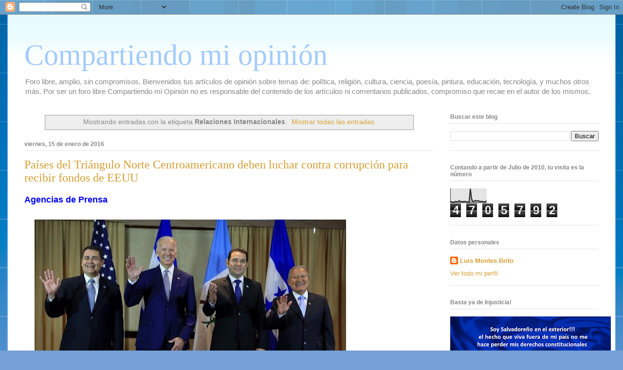

--- FILE ---
content_type: text/html; charset=UTF-8
request_url: http://www.compartiendomiopinion.com/search/label/Relaciones%20Internacionales
body_size: 42890
content:
<!DOCTYPE html>
<html class='v2' dir='ltr' lang='es'>
<head>
<link href='https://www.blogger.com/static/v1/widgets/335934321-css_bundle_v2.css' rel='stylesheet' type='text/css'/>
<meta content='width=1100' name='viewport'/>
<meta content='text/html; charset=UTF-8' http-equiv='Content-Type'/>
<meta content='blogger' name='generator'/>
<link href='http://www.compartiendomiopinion.com/favicon.ico' rel='icon' type='image/x-icon'/>
<link href='http://www.compartiendomiopinion.com/search/label/Relaciones%20Internacionales' rel='canonical'/>
<link rel="alternate" type="application/atom+xml" title="Compartiendo mi opinión - Atom" href="http://www.compartiendomiopinion.com/feeds/posts/default" />
<link rel="alternate" type="application/rss+xml" title="Compartiendo mi opinión - RSS" href="http://www.compartiendomiopinion.com/feeds/posts/default?alt=rss" />
<link rel="service.post" type="application/atom+xml" title="Compartiendo mi opinión - Atom" href="https://www.blogger.com/feeds/2585565366552011777/posts/default" />
<link rel="me" href="https://www.blogger.com/profile/08980235860909362386" />
<!--Can't find substitution for tag [blog.ieCssRetrofitLinks]-->
<meta content='http://www.compartiendomiopinion.com/search/label/Relaciones%20Internacionales' property='og:url'/>
<meta content='Compartiendo mi opinión' property='og:title'/>
<meta content='' property='og:description'/>
<title>Compartiendo mi opinión: Relaciones Internacionales</title>
<style id='page-skin-1' type='text/css'><!--
/*
-----------------------------------------------
Blogger Template Style
Name:     Ethereal
Designer: Jason Morrow
URL:      jasonmorrow.etsy.com
----------------------------------------------- */
/* Content
----------------------------------------------- */
body {
font: normal normal 13px Arial, Tahoma, Helvetica, FreeSans, sans-serif;
color: #868686;
background: #75a0d5 url(http://themes.googleusercontent.com/image?id=1_bStA4xU4a1ALNAqP7UP814bhfnsUau-0EDCQD7_XIw7aeX8-O9UfdTOTWT0FvRY_k6Q) no-repeat fixed top center /* Credit: Maliketh (http://www.istockphoto.com/googleimages.php?id=5389782&platform=blogger) */;
}
html body .content-outer {
min-width: 0;
max-width: 100%;
width: 100%;
}
a:link {
text-decoration: none;
color: #d69e33;
}
a:visited {
text-decoration: none;
color: #81b861;
}
a:hover {
text-decoration: underline;
color: #d69e33;
}
.main-inner {
padding-top: 15px;
}
.body-fauxcolumn-outer {
background: transparent none repeat-x scroll top center;
}
.content-fauxcolumns .fauxcolumn-inner {
background: #ffffff url(http://www.blogblog.com/1kt/ethereal/bird-2toned-blue-fade.png) repeat-x scroll top left;
border-left: 1px solid #70a5fb;
border-right: 1px solid #70a5fb;
}
/* Flexible Background
----------------------------------------------- */
.content-fauxcolumn-outer .fauxborder-left {
width: 100%;
padding-left: 300px;
margin-left: -300px;
background-color: transparent;
background-image: none;
background-repeat: no-repeat;
background-position: left top;
}
.content-fauxcolumn-outer .fauxborder-right {
margin-right: -299px;
width: 299px;
background-color: transparent;
background-image: none;
background-repeat: no-repeat;
background-position: right top;
}
/* Columns
----------------------------------------------- */
.content-inner {
padding: 0;
}
/* Header
----------------------------------------------- */
.header-inner {
padding: 27px 0 3px;
}
.header-inner .section {
margin: 0 35px;
}
.Header h1 {
font: normal normal 60px Times, 'Times New Roman', FreeSerif, serif;
color: #a1cbff;
}
.Header h1 a {
color: #a1cbff;
}
.Header .description {
font-size: 115%;
color: #868686;
}
.header-inner .Header .titlewrapper,
.header-inner .Header .descriptionwrapper {
padding-left: 0;
padding-right: 0;
margin-bottom: 0;
}
/* Tabs
----------------------------------------------- */
.tabs-outer {
position: relative;
background: transparent;
}
.tabs-cap-top, .tabs-cap-bottom {
position: absolute;
width: 100%;
}
.tabs-cap-bottom {
bottom: 0;
}
.tabs-inner {
padding: 0;
}
.tabs-inner .section {
margin: 0 35px;
}
*+html body .tabs-inner .widget li {
padding: 1px;
}
.PageList {
border-bottom: 1px solid #70a5fb;
}
.tabs-inner .widget li.selected a,
.tabs-inner .widget li a:hover {
position: relative;
-moz-border-radius-topleft: 5px;
-moz-border-radius-topright: 5px;
-webkit-border-top-left-radius: 5px;
-webkit-border-top-right-radius: 5px;
-goog-ms-border-top-left-radius: 5px;
-goog-ms-border-top-right-radius: 5px;
border-top-left-radius: 5px;
border-top-right-radius: 5px;
background: #99aeff none ;
color: #ffffff;
}
.tabs-inner .widget li a {
display: inline-block;
margin: 0;
margin-right: 1px;
padding: .65em 1.5em;
font: normal normal 12px Arial, Tahoma, Helvetica, FreeSans, sans-serif;
color: #868686;
background-color: #d7d8ff;
-moz-border-radius-topleft: 5px;
-moz-border-radius-topright: 5px;
-webkit-border-top-left-radius: 5px;
-webkit-border-top-right-radius: 5px;
-goog-ms-border-top-left-radius: 5px;
-goog-ms-border-top-right-radius: 5px;
border-top-left-radius: 5px;
border-top-right-radius: 5px;
}
/* Headings
----------------------------------------------- */
h2 {
font: normal bold 12px Arial, Tahoma, Helvetica, FreeSans, sans-serif;
color: #868686;
}
/* Widgets
----------------------------------------------- */
.main-inner .column-left-inner {
padding: 0 0 0 20px;
}
.main-inner .column-left-inner .section {
margin-right: 0;
}
.main-inner .column-right-inner {
padding: 0 20px 0 0;
}
.main-inner .column-right-inner .section {
margin-left: 0;
}
.main-inner .section {
padding: 0;
}
.main-inner .widget {
padding: 0 0 15px;
margin: 20px 0;
border-bottom: 1px solid #e4e4e4;
}
.main-inner .widget h2 {
margin: 0;
padding: .6em 0 .5em;
}
.footer-inner .widget h2 {
padding: 0 0 .4em;
}
.main-inner .widget h2 + div, .footer-inner .widget h2 + div {
padding-top: 15px;
}
.main-inner .widget .widget-content {
margin: 0;
padding: 15px 0 0;
}
.main-inner .widget ul, .main-inner .widget #ArchiveList ul.flat {
margin: -15px -15px -15px;
padding: 0;
list-style: none;
}
.main-inner .sidebar .widget h2 {
border-bottom: 1px solid #e4e4e4;
}
.main-inner .widget #ArchiveList {
margin: -15px 0 0;
}
.main-inner .widget ul li, .main-inner .widget #ArchiveList ul.flat li {
padding: .5em 15px;
text-indent: 0;
}
.main-inner .widget #ArchiveList ul li {
padding-top: .25em;
padding-bottom: .25em;
}
.main-inner .widget ul li:first-child, .main-inner .widget #ArchiveList ul.flat li:first-child {
border-top: none;
}
.main-inner .widget ul li:last-child, .main-inner .widget #ArchiveList ul.flat li:last-child {
border-bottom: none;
}
.main-inner .widget .post-body ul {
padding: 0 2.5em;
margin: .5em 0;
list-style: disc;
}
.main-inner .widget .post-body ul li {
padding: 0.25em 0;
margin-bottom: .25em;
color: #868686;
border: none;
}
.footer-inner .widget ul {
padding: 0;
list-style: none;
}
.widget .zippy {
color: #d6d6d6;
}
/* Posts
----------------------------------------------- */
.main.section {
margin: 0 20px;
}
body .main-inner .Blog {
padding: 0;
background-color: transparent;
border: none;
}
.main-inner .widget h2.date-header {
border-bottom: 1px solid #e4e4e4;
}
.date-outer {
position: relative;
margin: 15px 0 20px;
}
.date-outer:first-child {
margin-top: 0;
}
.date-posts {
clear: both;
}
.post-outer, .inline-ad {
border-bottom: 1px solid #e4e4e4;
padding: 30px 0;
}
.post-outer {
padding-bottom: 10px;
}
.post-outer:first-child {
padding-top: 0;
border-top: none;
}
.post-outer:last-child, .inline-ad:last-child {
border-bottom: none;
}
.post-body img {
padding: 8px;
}
h3.post-title, h4 {
font: normal normal 24px Times, Times New Roman, serif;
color: #d69e33;
}
h3.post-title a {
font: normal normal 24px Times, Times New Roman, serif;
color: #d69e33;
text-decoration: none;
}
h3.post-title a:hover {
color: #d69e33;
text-decoration: underline;
}
.post-header {
margin: 0 0 1.5em;
}
.post-body {
line-height: 1.4;
}
.post-footer {
margin: 1.5em 0 0;
}
#blog-pager {
padding: 15px;
}
.blog-feeds, .post-feeds {
margin: 1em 0;
text-align: center;
}
.post-outer .comments {
margin-top: 2em;
}
/* Comments
----------------------------------------------- */
.comments .comments-content .icon.blog-author {
background-repeat: no-repeat;
background-image: url([data-uri]);
}
.comments .comments-content .loadmore a {
background: #ffffff url(http://www.blogblog.com/1kt/ethereal/bird-2toned-blue-fade.png) repeat-x scroll top left;
}
.comments .comments-content .loadmore a {
border-top: 1px solid #e4e4e4;
border-bottom: 1px solid #e4e4e4;
}
.comments .comment-thread.inline-thread {
background: #ffffff url(http://www.blogblog.com/1kt/ethereal/bird-2toned-blue-fade.png) repeat-x scroll top left;
}
.comments .continue {
border-top: 2px solid #e4e4e4;
}
/* Footer
----------------------------------------------- */
.footer-inner {
padding: 30px 0;
overflow: hidden;
}
/* Mobile
----------------------------------------------- */
body.mobile  {
background-size: auto
}
.mobile .body-fauxcolumn-outer {
background: ;
}
.mobile .content-fauxcolumns .fauxcolumn-inner {
opacity: 0.75;
}
.mobile .content-fauxcolumn-outer .fauxborder-right {
margin-right: 0;
}
.mobile-link-button {
background-color: #99aeff;
}
.mobile-link-button a:link, .mobile-link-button a:visited {
color: #ffffff;
}
.mobile-index-contents {
color: #444444;
}
.mobile .body-fauxcolumn-outer {
background-size: 100% auto;
}
.mobile .mobile-date-outer {
border-bottom: transparent;
}
.mobile .PageList {
border-bottom: none;
}
.mobile .tabs-inner .section {
margin: 0;
}
.mobile .tabs-inner .PageList .widget-content {
background: #99aeff none;
color: #ffffff;
}
.mobile .tabs-inner .PageList .widget-content .pagelist-arrow {
border-left: 1px solid #ffffff;
}
.mobile .footer-inner {
overflow: visible;
}
body.mobile .AdSense {
margin: 0 -10px;
}

--></style>
<style id='template-skin-1' type='text/css'><!--
body {
min-width: 1250px;
}
.content-outer, .content-fauxcolumn-outer, .region-inner {
min-width: 1250px;
max-width: 1250px;
_width: 1250px;
}
.main-inner .columns {
padding-left: 0px;
padding-right: 340px;
}
.main-inner .fauxcolumn-center-outer {
left: 0px;
right: 340px;
/* IE6 does not respect left and right together */
_width: expression(this.parentNode.offsetWidth -
parseInt("0px") -
parseInt("340px") + 'px');
}
.main-inner .fauxcolumn-left-outer {
width: 0px;
}
.main-inner .fauxcolumn-right-outer {
width: 340px;
}
.main-inner .column-left-outer {
width: 0px;
right: 100%;
margin-left: -0px;
}
.main-inner .column-right-outer {
width: 340px;
margin-right: -340px;
}
#layout {
min-width: 0;
}
#layout .content-outer {
min-width: 0;
width: 800px;
}
#layout .region-inner {
min-width: 0;
width: auto;
}
body#layout div.add_widget {
padding: 8px;
}
body#layout div.add_widget a {
margin-left: 32px;
}
--></style>
<style>
    body {background-image:url(http\:\/\/themes.googleusercontent.com\/image?id=1_bStA4xU4a1ALNAqP7UP814bhfnsUau-0EDCQD7_XIw7aeX8-O9UfdTOTWT0FvRY_k6Q);}
    
@media (max-width: 200px) { body {background-image:url(http\:\/\/themes.googleusercontent.com\/image?id=1_bStA4xU4a1ALNAqP7UP814bhfnsUau-0EDCQD7_XIw7aeX8-O9UfdTOTWT0FvRY_k6Q&options=w200);}}
@media (max-width: 400px) and (min-width: 201px) { body {background-image:url(http\:\/\/themes.googleusercontent.com\/image?id=1_bStA4xU4a1ALNAqP7UP814bhfnsUau-0EDCQD7_XIw7aeX8-O9UfdTOTWT0FvRY_k6Q&options=w400);}}
@media (max-width: 800px) and (min-width: 401px) { body {background-image:url(http\:\/\/themes.googleusercontent.com\/image?id=1_bStA4xU4a1ALNAqP7UP814bhfnsUau-0EDCQD7_XIw7aeX8-O9UfdTOTWT0FvRY_k6Q&options=w800);}}
@media (max-width: 1200px) and (min-width: 801px) { body {background-image:url(http\:\/\/themes.googleusercontent.com\/image?id=1_bStA4xU4a1ALNAqP7UP814bhfnsUau-0EDCQD7_XIw7aeX8-O9UfdTOTWT0FvRY_k6Q&options=w1200);}}
/* Last tag covers anything over one higher than the previous max-size cap. */
@media (min-width: 1201px) { body {background-image:url(http\:\/\/themes.googleusercontent.com\/image?id=1_bStA4xU4a1ALNAqP7UP814bhfnsUau-0EDCQD7_XIw7aeX8-O9UfdTOTWT0FvRY_k6Q&options=w1600);}}
  </style>
<link href='https://www.blogger.com/dyn-css/authorization.css?targetBlogID=2585565366552011777&amp;zx=3d0d1904-ecda-46d7-b379-9b9195eb507c' media='none' onload='if(media!=&#39;all&#39;)media=&#39;all&#39;' rel='stylesheet'/><noscript><link href='https://www.blogger.com/dyn-css/authorization.css?targetBlogID=2585565366552011777&amp;zx=3d0d1904-ecda-46d7-b379-9b9195eb507c' rel='stylesheet'/></noscript>
<meta name='google-adsense-platform-account' content='ca-host-pub-1556223355139109'/>
<meta name='google-adsense-platform-domain' content='blogspot.com'/>

</head>
<body class='loading variant-hummingBirds2'>
<div class='navbar section' id='navbar' name='Barra de navegación'><div class='widget Navbar' data-version='1' id='Navbar1'><script type="text/javascript">
    function setAttributeOnload(object, attribute, val) {
      if(window.addEventListener) {
        window.addEventListener('load',
          function(){ object[attribute] = val; }, false);
      } else {
        window.attachEvent('onload', function(){ object[attribute] = val; });
      }
    }
  </script>
<div id="navbar-iframe-container"></div>
<script type="text/javascript" src="https://apis.google.com/js/platform.js"></script>
<script type="text/javascript">
      gapi.load("gapi.iframes:gapi.iframes.style.bubble", function() {
        if (gapi.iframes && gapi.iframes.getContext) {
          gapi.iframes.getContext().openChild({
              url: 'https://www.blogger.com/navbar/2585565366552011777?origin\x3dhttp://www.compartiendomiopinion.com',
              where: document.getElementById("navbar-iframe-container"),
              id: "navbar-iframe"
          });
        }
      });
    </script><script type="text/javascript">
(function() {
var script = document.createElement('script');
script.type = 'text/javascript';
script.src = '//pagead2.googlesyndication.com/pagead/js/google_top_exp.js';
var head = document.getElementsByTagName('head')[0];
if (head) {
head.appendChild(script);
}})();
</script>
</div></div>
<div itemscope='itemscope' itemtype='http://schema.org/Blog' style='display: none;'>
<meta content='Compartiendo mi opinión' itemprop='name'/>
</div>
<div class='body-fauxcolumns'>
<div class='fauxcolumn-outer body-fauxcolumn-outer'>
<div class='cap-top'>
<div class='cap-left'></div>
<div class='cap-right'></div>
</div>
<div class='fauxborder-left'>
<div class='fauxborder-right'></div>
<div class='fauxcolumn-inner'>
</div>
</div>
<div class='cap-bottom'>
<div class='cap-left'></div>
<div class='cap-right'></div>
</div>
</div>
</div>
<div class='content'>
<div class='content-fauxcolumns'>
<div class='fauxcolumn-outer content-fauxcolumn-outer'>
<div class='cap-top'>
<div class='cap-left'></div>
<div class='cap-right'></div>
</div>
<div class='fauxborder-left'>
<div class='fauxborder-right'></div>
<div class='fauxcolumn-inner'>
</div>
</div>
<div class='cap-bottom'>
<div class='cap-left'></div>
<div class='cap-right'></div>
</div>
</div>
</div>
<div class='content-outer'>
<div class='content-cap-top cap-top'>
<div class='cap-left'></div>
<div class='cap-right'></div>
</div>
<div class='fauxborder-left content-fauxborder-left'>
<div class='fauxborder-right content-fauxborder-right'></div>
<div class='content-inner'>
<header>
<div class='header-outer'>
<div class='header-cap-top cap-top'>
<div class='cap-left'></div>
<div class='cap-right'></div>
</div>
<div class='fauxborder-left header-fauxborder-left'>
<div class='fauxborder-right header-fauxborder-right'></div>
<div class='region-inner header-inner'>
<div class='header section' id='header' name='Cabecera'><div class='widget Header' data-version='1' id='Header1'>
<div id='header-inner'>
<div class='titlewrapper'>
<h1 class='title'>
<a href='http://www.compartiendomiopinion.com/'>
Compartiendo mi opinión
</a>
</h1>
</div>
<div class='descriptionwrapper'>
<p class='description'><span>Foro libre, amplio, sin compromisos. Bienvenidos tus artículos de opinión sobre temas de: política, religión, cultura, ciencia, poesía, pintura, educación, tecnología, y muchos otros más. Por ser un foro libre Compartiendo mi Opinión no es responsable del contenido de los artículos ni comentarios publicados, compromiso que recae en el autor de los mismos.</span></p>
</div>
</div>
</div></div>
</div>
</div>
<div class='header-cap-bottom cap-bottom'>
<div class='cap-left'></div>
<div class='cap-right'></div>
</div>
</div>
</header>
<div class='tabs-outer'>
<div class='tabs-cap-top cap-top'>
<div class='cap-left'></div>
<div class='cap-right'></div>
</div>
<div class='fauxborder-left tabs-fauxborder-left'>
<div class='fauxborder-right tabs-fauxborder-right'></div>
<div class='region-inner tabs-inner'>
<div class='tabs no-items section' id='crosscol' name='Multicolumnas'></div>
<div class='tabs no-items section' id='crosscol-overflow' name='Cross-Column 2'></div>
</div>
</div>
<div class='tabs-cap-bottom cap-bottom'>
<div class='cap-left'></div>
<div class='cap-right'></div>
</div>
</div>
<div class='main-outer'>
<div class='main-cap-top cap-top'>
<div class='cap-left'></div>
<div class='cap-right'></div>
</div>
<div class='fauxborder-left main-fauxborder-left'>
<div class='fauxborder-right main-fauxborder-right'></div>
<div class='region-inner main-inner'>
<div class='columns fauxcolumns'>
<div class='fauxcolumn-outer fauxcolumn-center-outer'>
<div class='cap-top'>
<div class='cap-left'></div>
<div class='cap-right'></div>
</div>
<div class='fauxborder-left'>
<div class='fauxborder-right'></div>
<div class='fauxcolumn-inner'>
</div>
</div>
<div class='cap-bottom'>
<div class='cap-left'></div>
<div class='cap-right'></div>
</div>
</div>
<div class='fauxcolumn-outer fauxcolumn-left-outer'>
<div class='cap-top'>
<div class='cap-left'></div>
<div class='cap-right'></div>
</div>
<div class='fauxborder-left'>
<div class='fauxborder-right'></div>
<div class='fauxcolumn-inner'>
</div>
</div>
<div class='cap-bottom'>
<div class='cap-left'></div>
<div class='cap-right'></div>
</div>
</div>
<div class='fauxcolumn-outer fauxcolumn-right-outer'>
<div class='cap-top'>
<div class='cap-left'></div>
<div class='cap-right'></div>
</div>
<div class='fauxborder-left'>
<div class='fauxborder-right'></div>
<div class='fauxcolumn-inner'>
</div>
</div>
<div class='cap-bottom'>
<div class='cap-left'></div>
<div class='cap-right'></div>
</div>
</div>
<!-- corrects IE6 width calculation -->
<div class='columns-inner'>
<div class='column-center-outer'>
<div class='column-center-inner'>
<div class='main section' id='main' name='Principal'><div class='widget Blog' data-version='1' id='Blog1'>
<div class='blog-posts hfeed'>
<div class='status-msg-wrap'>
<div class='status-msg-body'>
Mostrando entradas con la etiqueta <b>Relaciones Internacionales</b>. <a href="http://www.compartiendomiopinion.com/">Mostrar todas las entradas</a>
</div>
<div class='status-msg-border'>
<div class='status-msg-bg'>
<div class='status-msg-hidden'>Mostrando entradas con la etiqueta <b>Relaciones Internacionales</b>. <a href="http://www.compartiendomiopinion.com/">Mostrar todas las entradas</a></div>
</div>
</div>
</div>
<div style='clear: both;'></div>

          <div class="date-outer">
        
<h2 class='date-header'><span>viernes, 15 de enero de 2016</span></h2>

          <div class="date-posts">
        
<div class='post-outer'>
<div class='post hentry' itemscope='itemscope' itemtype='http://schema.org/BlogPosting'>
<a name='8163497463763514908'></a>
<h3 class='post-title entry-title' itemprop='name'>
<a href='http://www.compartiendomiopinion.com/2016/01/paises-del-triangulo-norte.html'>Países del Triángulo Norte Centroamericano deben luchar contra corrupción para recibir fondos de EEUU</a>
</h3>
<div class='post-header'>
<div class='post-header-line-1'></div>
</div>
<div class='post-body entry-content' id='post-body-8163497463763514908' itemprop='articleBody'>
<div class="MsoNormal" style="margin-bottom: 15.0pt; text-align: justify; text-justify: inter-ideograph;">
<b><span style="color: blue; font-family: Verdana, sans-serif; font-size: large;">Agencias de Prensa</span></b></div>
<div class="MsoNormal" style="margin-bottom: 15.0pt; text-align: justify; text-justify: inter-ideograph;">
<a href="https://blogger.googleusercontent.com/img/b/R29vZ2xl/AVvXsEgs9GNJUZGT22gSGOxrZX0LiKIQBX5f4y6IzsmOCZVeKegRfXSCS307n3TimAMZHCbzpYtdqXeQw5kv2oGLR0VZjDd9a6aUjzIeFtbe34v_W8BSZPtydyZl5hWva8Ngjqd54B1p18gFod0/s1600/Biden+Trinagulo+norte.jpg" imageanchor="1" style="margin-left: 1em; margin-right: 1em; text-align: center;"><img border="0" height="426" src="https://blogger.googleusercontent.com/img/b/R29vZ2xl/AVvXsEgs9GNJUZGT22gSGOxrZX0LiKIQBX5f4y6IzsmOCZVeKegRfXSCS307n3TimAMZHCbzpYtdqXeQw5kv2oGLR0VZjDd9a6aUjzIeFtbe34v_W8BSZPtydyZl5hWva8Ngjqd54B1p18gFod0/s640/Biden+Trinagulo+norte.jpg" width="640" /></a></div>
<div align="center" class="MsoNormal" style="margin-bottom: 15.0pt; text-align: center;">
<b style="mso-bidi-font-weight: normal;"><span style="font-family: Verdana, sans-serif;"><span style="font-size: x-large;">EE.UU. condiciona ayuda a lucha contra la corrupción</span><span style="font-size: large;"><o:p></o:p></span></span></b></div>
<div class="MsoNormal" style="text-align: justify; text-justify: inter-ideograph;">
<span style="font-family: Verdana, sans-serif; font-size: large;"><b style="mso-bidi-font-weight: normal;"><span style="background: white; color: #111113;">&#8220;Una
de las cosas que el vicepresidente &nbsp;(Biden) particularmente enfatizó es en asegurar que
los líderes (del Triángulo Norte Centroamericano) entiendan las condiciones asociadas&#8221;&nbsp; a un paquete de
ayuda por 750 millones de dólares diseñado por la Casa Blanca y aprobado en el
Congreso, dijo un funcionario, que prefirió mantenerse en el anonimato.</span></b><b style="mso-bidi-font-weight: normal;"><span style="color: #111113;"><br />
<span style="background: white;">&nbsp;</span><br />
<span style="background: white;">&#8220;Es un monto importante de dinero pero viene con
unas importantes condiciones&#8221; , añadió la fuente gubernamental</span></span></b><b style="mso-bidi-font-weight: normal;"><span style="background: white; color: #111113;">.</span></b><b style="mso-bidi-font-weight: normal;"><o:p></o:p></b></span></div>
<div class="MsoNormal" style="margin-bottom: 15.0pt; text-align: justify; text-justify: inter-ideograph;">
<br /></div>
<div class="MsoNormal" style="margin-bottom: 15.0pt; text-align: justify; text-justify: inter-ideograph;">
<span style="font-family: Verdana, sans-serif; font-size: large;"><b style="mso-bidi-font-weight: normal;"><span style="mso-ansi-language: ES-US;">El 50 % de los $750 millones para los países del Triángulo Norte estará
condicionada a los pasos que den contra la corrupción</span></b><b style="mso-bidi-font-weight: normal;"><span style="mso-ansi-language: ES-US; mso-bidi-font-family: Arial;"><o:p></o:p></span></b></span></div>
<div class="MsoNormal" style="margin-bottom: 15.0pt; text-align: justify; text-justify: inter-ideograph;">
<span style="mso-ansi-language: ES-US; mso-bidi-font-family: Arial;"><span style="font-family: Verdana, sans-serif; font-size: large;">El vicepresidente de Estados Unidos, Joseph Biden, recordó a los
mandatarios de Guatemala, Honduras y El Salvador, que la ayuda estadounidense
está condicionada a avances en el combate a la corrupción, durante la
investidura de Jimmy Morales como nuevo presidente de Guatemala.<o:p></o:p></span></span></div>
<div class="MsoNormal" style="margin-bottom: 7.5pt; text-align: justify; text-justify: inter-ideograph;">
<span style="mso-ansi-language: ES-US; mso-bidi-font-family: Arial;"><span style="font-family: Verdana, sans-serif; font-size: large;">La Casa Blanca informó el miércoles que, antes de la investidura formal,
Biden mantendría una reunión bilateral con Morales y otra a cuatro bandas junto
al nuevo presidente guatemalteco y sus homólogos de El Salvador, Salvador
Sánchez Cerén; y de Honduras, Juan Orlando Hernández, explicó a los periodistas
un alto funcionario estadounidense.<o:p></o:p></span></span></div>
<div class="MsoNormal" style="margin-bottom: 7.5pt; text-align: justify; text-justify: inter-ideograph;">
<span style="mso-ansi-language: ES-US; mso-bidi-font-family: Arial;"><span style="font-family: Verdana, sans-serif; font-size: large;">&#8220;Hay una serie de expectativas que el vicepresidente lleva un par de
años expresando a los líderes del Triángulo Norte (Guatemala, Honduras y El
Salvador). En el caso específico de Morales, las mayores expectativas que
tenemos están en el área de la (lucha contra la) corrupción&#8221;, dijo el
funcionario, que pidió el anonimato, en una conferencia de prensa telefónica.<o:p></o:p></span></span></div>
<div class="MsoNormal" style="margin-bottom: 7.5pt; text-align: justify; text-justify: inter-ideograph;">
<span style="mso-ansi-language: ES-US; mso-bidi-font-family: Arial;"><span style="font-family: Verdana, sans-serif; font-size: large;">La expectativa se debe en parte a las razones que llevaron a la elección
de Morales en octubre pasado, pero también al hecho de que las principales
razones que llevan a muchos centroamericanos a emigrar son la pobreza y la
falta de oportunidades, algo que hace más urgente el fortalecimiento de las
instituciones, según la fuente. &#8220;Creemos que estamos entrando en un periodo de
verdadera oportunidad en la región. La elección de Morales es una señal de
ello, porque se presentó como un reformista tras los cargos de corrupción
contra el (expresidente Otto) Pérez Molina&#8221;, afirmó.<o:p></o:p></span></span></div>
<div class="MsoNormal" style="margin-bottom: 7.5pt; text-align: justify; text-justify: inter-ideograph;">
<span style="mso-ansi-language: ES-US; mso-bidi-font-family: Arial;"><span style="font-family: Verdana, sans-serif; font-size: large;">En su visita, Biden quiere repasar con los presidentes los avances en
las áreas a las que se comprometieron dentro del Plan Alianza para la
Prosperidad del Triángulo Norte de Centroamérica, y les advirtió que los $750
millones de ayuda que el Congreso estadounidense aprobó el mes pasado para
Guatemala, El Salvador y Honduras durante el año fiscal 2016 están sujetos a
&#8220;condiciones importantes&#8221;, de acuerdo con el funcionario.<o:p></o:p></span></span></div>
<div class="MsoNormal" style="margin-bottom: 7.5pt; text-align: justify; text-justify: inter-ideograph;">
<span style="mso-ansi-language: ES-US; mso-bidi-font-family: Arial;"><span style="font-family: Verdana, sans-serif; font-size: large;">Un 50 % se desbloqueará solo cuando el secretario de Estado de EE.UU.,
John Kerry, certifique que los países están &#8220;dando pasos para combatir la
corrupción&#8221;, fortalecer las instituciones y promover los derechos humanos,
entre otras reformas, explicó el funcionario; y el 25 % de la asistencia estará
congelada hasta que certifique &#8220;que cada país ha tomado medidas para informar a
sus ciudadanos sobre los peligros del viaje&#8221; a EE.UU.<o:p></o:p></span></span></div>
<div class="MsoNormal" style="margin-bottom: 7.5pt; text-align: justify; text-justify: inter-ideograph;">
<span style="mso-ansi-language: ES-US; mso-bidi-font-family: Arial;"><span style="font-family: Verdana, sans-serif; font-size: large;">El plan del Triángulo Norte pretende dinamizar el sector productivo,
aumentar las oportunidades de trabajo, y la seguridad, la justicia y la
confianza en las instituciones.<o:p></o:p></span></span></div>
<div class="MsoNormal" style="margin-bottom: 7.5pt; text-align: justify; text-justify: inter-ideograph;">
<span style="mso-ansi-language: ES-US; mso-bidi-font-family: Arial;"><span style="font-family: Verdana, sans-serif; font-size: large;">La Casa Blanca considera que éste es &#8220;un viaje muy importante&#8221;, &#8220;la
primera vez que un vicepresidente estadounidense viaja a Guatemala para una
investidura&#8221; desde que lo hizo George H. W. Bush en la década de 1980. Biden
llegó a Guatemala con una amplia delegación incluido el secretario de Seguridad
Nacional de EE.UU., Jeh Johnson; el consejero del Departamento de Estado,
Thomas Shannon; y la congresista Norma Torres, que nació en Guatemala.<o:p></o:p></span></span></div>
<div class="MsoNormal" style="margin-bottom: 7.5pt; text-align: justify; text-justify: inter-ideograph;">
<span style="font-family: Verdana, sans-serif; font-size: large;"><b><span style="mso-ansi-language: ES-US; mso-bidi-font-family: Arial;">Hechos&nbsp;importantes</span></b><span style="mso-ansi-language: ES-US; mso-bidi-font-family: Arial;"><o:p></o:p></span></span></div>
<div class="MsoNormal" style="margin-bottom: 7.5pt; text-align: justify; text-justify: inter-ideograph;">
<span style="font-family: Verdana, sans-serif; font-size: large;"><b><span style="mso-ansi-language: ES-US; mso-bidi-font-family: Arial;">07-07-2015</span></b><span style="mso-ansi-language: ES-US; mso-bidi-font-family: Arial;"><o:p></o:p></span></span></div>
<div class="MsoNormal" style="margin-bottom: 7.5pt; text-align: justify; text-justify: inter-ideograph;">
<span style="mso-ansi-language: ES-US; mso-bidi-font-family: Arial;"><span style="font-family: Verdana, sans-serif; font-size: large;">El consejero del Departamento de Estado de los Estados Unidos, Thomas
Shannon, asegura: &#8220;Yo creo que sería inteligente para El Salvador y Honduras
buscar un aporte o una ayuda de parte de la comunidad internacional&#8221;, ante la
pregunta si es necesaria una comisión internacional contra impunidad en El
Salvador.<o:p></o:p></span></span></div>
<div class="MsoNormal" style="margin-bottom: 7.5pt; text-align: justify; text-justify: inter-ideograph;">
<span style="font-family: Verdana, sans-serif; font-size: large;"><b><span style="mso-ansi-language: ES-US; mso-bidi-font-family: Arial;">18-12-2015</span></b><span style="mso-ansi-language: ES-US; mso-bidi-font-family: Arial;"><o:p></o:p></span></span></div>
<div class="MsoNormal" style="margin-bottom: 7.5pt; text-align: justify; text-justify: inter-ideograph;">
<span style="mso-ansi-language: ES-US; mso-bidi-font-family: Arial;"><span style="font-family: Verdana, sans-serif; font-size: large;">El Congreso de los Estados Unidos aprueba los fondos para el plan
Alianza para la Prosperidad, destinado a que en los países del Triángulo Norte,
Guatemala, Honduras y El Salvador, promuevan el desarrollo, la seguridad y la
confianza en las instituciones, para generar arraigo de sus habitantes y evitar
migración a EE.UU.</span></span><span style="font-family: Verdana, sans-serif; font-size: large;">&nbsp;</span></div>
<div style='clear: both;'></div>
</div>
<div class='post-footer'>
<div class='post-footer-line post-footer-line-1'><span class='post-author vcard'>
Publicado por
<span class='fn'>
<a href='https://www.blogger.com/profile/08980235860909362386' itemprop='author' rel='author' title='author profile'>
Luis Montes Brito
</a>
</span>
</span>
<span class='post-timestamp'>
en
<a class='timestamp-link' href='http://www.compartiendomiopinion.com/2016/01/paises-del-triangulo-norte.html' itemprop='url' rel='bookmark' title='permanent link'><abbr class='published' itemprop='datePublished' title='2016-01-15T07:48:00-05:00'>7:48</abbr></a>
</span>
<span class='post-comment-link'>
<a class='comment-link' href='http://www.compartiendomiopinion.com/2016/01/paises-del-triangulo-norte.html#comment-form' onclick=''>0
comentarios</a>
</span>
<span class='post-icons'>
<span class='item-action'>
<a href='https://www.blogger.com/email-post/2585565366552011777/8163497463763514908' title='Enviar entrada por correo electrónico'>
<img alt='' class='icon-action' height='13' src='http://img1.blogblog.com/img/icon18_email.gif' width='18'/>
</a>
</span>
<span class='item-control blog-admin pid-1744457327'>
<a href='https://www.blogger.com/post-edit.g?blogID=2585565366552011777&postID=8163497463763514908&from=pencil' title='Editar entrada'>
<img alt='' class='icon-action' height='18' src='https://resources.blogblog.com/img/icon18_edit_allbkg.gif' width='18'/>
</a>
</span>
</span>
<div class='post-share-buttons goog-inline-block'>
<a class='goog-inline-block share-button sb-email' href='https://www.blogger.com/share-post.g?blogID=2585565366552011777&postID=8163497463763514908&target=email' target='_blank' title='Enviar por correo electrónico'><span class='share-button-link-text'>Enviar por correo electrónico</span></a><a class='goog-inline-block share-button sb-blog' href='https://www.blogger.com/share-post.g?blogID=2585565366552011777&postID=8163497463763514908&target=blog' onclick='window.open(this.href, "_blank", "height=270,width=475"); return false;' target='_blank' title='Escribe un blog'><span class='share-button-link-text'>Escribe un blog</span></a><a class='goog-inline-block share-button sb-twitter' href='https://www.blogger.com/share-post.g?blogID=2585565366552011777&postID=8163497463763514908&target=twitter' target='_blank' title='Compartir en X'><span class='share-button-link-text'>Compartir en X</span></a><a class='goog-inline-block share-button sb-facebook' href='https://www.blogger.com/share-post.g?blogID=2585565366552011777&postID=8163497463763514908&target=facebook' onclick='window.open(this.href, "_blank", "height=430,width=640"); return false;' target='_blank' title='Compartir con Facebook'><span class='share-button-link-text'>Compartir con Facebook</span></a><a class='goog-inline-block share-button sb-pinterest' href='https://www.blogger.com/share-post.g?blogID=2585565366552011777&postID=8163497463763514908&target=pinterest' target='_blank' title='Compartir en Pinterest'><span class='share-button-link-text'>Compartir en Pinterest</span></a>
</div>
</div>
<div class='post-footer-line post-footer-line-2'><span class='post-labels'>
Etiquetas:
<a href='http://www.compartiendomiopinion.com/search/label/Centroam%C3%A9rica' rel='tag'>Centroamérica</a>,
<a href='http://www.compartiendomiopinion.com/search/label/Diplomacia' rel='tag'>Diplomacia</a>,
<a href='http://www.compartiendomiopinion.com/search/label/Estados%20Unidos' rel='tag'>Estados Unidos</a>,
<a href='http://www.compartiendomiopinion.com/search/label/Medios%20de%20Prensa' rel='tag'>Medios de Prensa</a>,
<a href='http://www.compartiendomiopinion.com/search/label/Relaciones%20Internacionales' rel='tag'>Relaciones Internacionales</a>,
<a href='http://www.compartiendomiopinion.com/search/label/Tri%C3%A1ngulo%20Norte' rel='tag'>Triángulo Norte</a>
</span>
</div>
<div class='post-footer-line post-footer-line-3'><span class='reaction-buttons'>
</span>
</div>
</div>
</div>
</div>

          </div></div>
        

          <div class="date-outer">
        
<h2 class='date-header'><span>domingo, 12 de abril de 2015</span></h2>

          <div class="date-posts">
        
<div class='post-outer'>
<div class='post hentry' itemscope='itemscope' itemtype='http://schema.org/BlogPosting'>
<a name='3537235177487469355'></a>
<h3 class='post-title entry-title' itemprop='name'>
<a href='http://www.compartiendomiopinion.com/2015/04/las-10-millones-de-firmas-sirvieron.html'>Las 10 millones de firmas sirvieron para nada en la cumbre</a>
</h3>
<div class='post-header'>
<div class='post-header-line-1'></div>
</div>
<div class='post-body entry-content' id='post-body-3537235177487469355' itemprop='articleBody'>
<div class="MsoNormal">
<span style="background-color: white; font-family: Verdana; font-size: 14pt; text-align: justify;"><b><span style="color: blue;">Tomado de RFI</span></b></span></div>
<div class="separator" style="clear: both; text-align: center;">
<a href="https://blogger.googleusercontent.com/img/b/R29vZ2xl/AVvXsEhaqRkaKD5TLzjTMK9EemHv3TUhREdqWPz9HWqejj_8kbGs65OJ2dPrTtZg1bI7ets6FD8Y9VCYKJ_R0nydpQy9-ECMsPBwiNTaGdbEc9HX82QCRYEN5aY1z8pXBgSsUKiy3sVjDrkMD70/s1600/Obama+Castro+Panama.jpg" imageanchor="1" style="margin-left: 1em; margin-right: 1em;"><img border="0" height="360" src="https://blogger.googleusercontent.com/img/b/R29vZ2xl/AVvXsEhaqRkaKD5TLzjTMK9EemHv3TUhREdqWPz9HWqejj_8kbGs65OJ2dPrTtZg1bI7ets6FD8Y9VCYKJ_R0nydpQy9-ECMsPBwiNTaGdbEc9HX82QCRYEN5aY1z8pXBgSsUKiy3sVjDrkMD70/s1600/Obama+Castro+Panama.jpg" width="640" /></a></div>
<div class="MsoNormal">
<br /></div>
<div align="center" class="MsoNormal" style="background: white; margin-bottom: 11.25pt; mso-line-height-alt: 23.4pt; mso-outline-level: 1; text-align: center;">
<b style="mso-bidi-font-weight: normal;"><span style="color: black; font-family: Georgia;"><span style="font-size: x-large;">La cumbre de la reconciliación</span><span style="font-size: 24pt;"><o:p></o:p></span></span></b></div>
<h2 style="background: white; margin-top: 0in; mso-add-space: auto; text-align: justify; text-justify: inter-ideograph;">
<span lang="ES-TRAD" style="color: black; font-family: Verdana; font-size: 14.0pt; mso-bidi-font-family: Arial; mso-bidi-font-weight: normal; mso-fareast-font-family: &quot;Times New Roman&quot;;">Por María Carolina Piña<o:p></o:p></span></h2>
<div style="background: white; margin-bottom: 22.5pt; margin-left: 0in; margin-right: 0in; margin-top: 0in; mso-add-space: auto; mso-outline-level: 3; text-align: justify; text-justify: inter-ideograph;">
<span style="font-family: Verdana; line-height: 18pt;"><span style="font-size: large;">Los presidentes Barack Obama y
Raúl Castro sostuvieron en Panamá un diálogo cordial en el que confirmaron su
deseo de avanzar en la reconciliación entre Cuba y Estados Unidos, tras más de
medio siglo de antagonismos.</span></span></div>
<div style="background: white; line-height: 19.2pt; text-align: justify; text-justify: inter-ideograph;">
<span style="color: black; font-family: Verdana;"><span style="font-size: large;">Todos los analistas coinciden en que queda mucho por hacer y
que la reconciliación total entre los antiguos &#8220;mejores enemigos del
continente&#8221; sólo se conquistará con un esfuerzo sostenido de ambas partes en
los meses y años venideros. Sin embargo, la Cumbre de las Américas en Panamá
parece haber sentado sólidas bases para lograrla.<o:p></o:p></span></span></div>
<div style="background: white; line-height: 19.2pt; text-align: justify; text-justify: inter-ideograph;">
<span style="color: black; font-family: Verdana;"><span style="font-size: large;"><br /></span></span></div>
<div style="background: white; line-height: 19.2pt; text-align: justify; text-justify: inter-ideograph;">
<span style="color: black; font-family: Verdana;"><span style="font-size: large;">Por primera vez en más de 50 años, los presidentes de
Estados Unidos y de Cuba intercambiaron un cordial saludo, se sentaron en la
misma mesa y discutieron ampliamente sobre el proceso de restablecimiento de
sus relaciones bilaterales decidido por ambos. Hace algunos meses nadie habría
imaginado una inflexión política tan pronunciada. Pero los archienemigos de
ayer mostraron que la decisión de cambiar la historia es firme e irrevocable.<o:p></o:p></span></span></div>
<div style="background: white; line-height: 19.2pt; text-align: justify; text-justify: inter-ideograph;">
<span style="color: black; font-family: Verdana;"><span style="font-size: large;"><br /></span></span></div>
<div style="background: white; line-height: 19.2pt; text-align: justify; text-justify: inter-ideograph;">
<span style="color: black; font-family: Verdana;"><span style="font-size: large;">El encuentro entre Estados Unidos y Cuba sella un proceso de
acercamiento que ambos países anunciaron sorpresivamente el 17 de diciembre y
cierra uno de los episodios más álgidos de la Guerra Fría.<o:p></o:p></span></span></div>
<div style="background: white; line-height: 19.2pt; text-align: justify; text-justify: inter-ideograph;">
<span style="color: black; font-family: Verdana;"><span style="font-size: large;"><br /></span></span></div>
<div style="background: white; line-height: 19.2pt; text-align: justify; text-justify: inter-ideograph;">
<span style="color: black; font-family: Verdana;"><span style="font-size: large;">&#8220;Ha sido una historia complicada la de nuestros países&#8221;
admitió Raúl Castro. &#8220;Pero estamos dispuestos a avanzar&#8221; y a &#8220;discutirlo todo&#8221;,
incluso &#8220;los asuntos de derechos humanos&#8221;, afirmó el líder cubano, quien por
primera vez fue convidado a tomar asiento en este foro regional creado en 1994.<o:p></o:p></span></span></div>
<div style="background: white; line-height: 19.2pt; text-align: justify; text-justify: inter-ideograph;">
<span style="color: black; font-family: Verdana;"><span style="font-size: large;"><br /></span></span></div>
<div style="background: white; line-height: 19.2pt; text-align: justify; text-justify: inter-ideograph;">
<span style="color: black; font-family: Verdana;"><span style="font-size: large;">De su lado, Obama se mostró igualmente conciliador. "Esta
es obviamente una reunión histórica (...). Después de 50 años de políticas que
fracasaron era hora de intentar algo nuevo", dijo antes de entrar al
recinto donde habló con Raúl Castro.<o:p></o:p></span></span></div>
<div style="background: white; line-height: 19.2pt; text-align: justify; text-justify: inter-ideograph;">
<span style="color: black; font-family: Verdana;"><span style="font-size: large;"><br /></span></span></div>
<div style="background: white; line-height: 19.2pt; text-align: justify; text-justify: inter-ideograph;">
<span style="color: black; font-family: Verdana;"><span style="font-size: large;">El mandatario estadounidense tomó en esta cumbre de Panamá
en el camino que ninguno de sus predecesores quiso tomar.<o:p></o:p></span></span></div>
<div style="background: white; line-height: 19.2pt; text-align: justify; text-justify: inter-ideograph;">
<span style="color: black; font-family: Verdana;"><span style="font-size: large;"><br /></span></span></div>
<div style="background: white; line-height: 19.2pt; text-align: justify; text-justify: inter-ideograph;">
<span style="color: black; font-family: Verdana;"><span style="font-size: large;">No obstante, quedan muchos escollos por resolver. Cuba exige
a Estados Unidos la derogación completa del embargo comercial que desde 1962
asfixia a su economía y recuperar Guantánamo, donde Washington tiene una base
naval.<o:p></o:p></span></span></div>
<div style="background: white; line-height: 19.2pt; text-align: justify; text-justify: inter-ideograph;">
<span style="color: black; font-family: Verdana;"><span style="font-size: large;"><br /></span></span></div>
<div style="background: white; line-height: 19.2pt; text-align: justify; text-justify: inter-ideograph;">
<span style="color: black; font-family: Verdana;"><span style="font-size: large;">Por su parte, Estados Unidos exige verdaderos avances en
temas de derechos humanos en la isla comunista.<o:p></o:p></span></span></div>
<div style="background: white; line-height: 19.2pt; text-align: justify; text-justify: inter-ideograph;">
<span style="color: black; font-family: Verdana;"><span style="font-size: large;"><br /></span></span></div>
<div style="background: white; line-height: 19.2pt; text-align: justify; text-justify: inter-ideograph;">
<span style="color: black; font-family: Verdana;"><span style="font-size: large;">Pero más allá de las diferencias que todavía separan a los
dos países, esta Cumbre de las Américas en Panamá se desarrolló en el mejor
ambiente, aunque de entrada se sabía que no habría documento final.<o:p></o:p></span></span></div>
<div style="background: white; line-height: 19.2pt; text-align: justify; text-justify: inter-ideograph;">
<span style="color: black; font-family: Verdana;"><span style="font-size: large;"><br /></span></span></div>
<div style="background: white; line-height: 19.2pt; text-align: justify; text-justify: inter-ideograph;">
<span style="color: black; font-family: Verdana;"><span style="font-size: large;">Eso se debió a las tensas relaciones que sostienen Estados
Unidos y Venezuela. En efecto, el presidente Nicolás Maduro hizo planear el
temor de que se aguara la fiesta con su diatriba&#8221; antiimperialista&#8221;, luego de
que Obama emitiera un decreto, en marzo, donde declaraba a Venezuela como una
amenaza para su seguridad nacional e impusiera sanciones contra siete
funcionarios venezolanos.<o:p></o:p></span></span></div>
<div style="background: white; line-height: 19.2pt; text-align: justify; text-justify: inter-ideograph;">
<span style="color: black; font-family: Verdana;"><span style="font-size: large;"><br /></span></span></div>
<div style="background: white; line-height: 19.2pt; text-align: justify; text-justify: inter-ideograph;">
<span style="color: black; font-family: Verdana;"><span style="font-size: large;">Sin embargo, Maduro sorprendió con una declaración dirigida
a su par estadounidense: &#8220;Yo le tiendo mi mano para resolver los asuntos&#8221; entre
Estados Unidos y Venezuela, aunque le solicitó la derogación del decreto
&#8220;desproporcionado&#8221;.<o:p></o:p></span></span></div>
<div style="background: white; line-height: 19.2pt; text-align: justify; text-justify: inter-ideograph;">
<span style="color: black; font-family: Verdana;"><span style="font-size: large;"><br /></span></span></div>
<div style="background: white; line-height: 19.2pt; text-align: justify; text-justify: inter-ideograph;">
<span style="color: black; font-family: Verdana;"><span style="font-size: large;">Los principales aliados de Venezuela en la región,
Argentina, Bolivia y Ecuador mostraron su apoyo incondicional a Caracas.<o:p></o:p></span></span></div>
<div style="background: white; line-height: 19.2pt; text-align: justify; text-justify: inter-ideograph;">
<span style="color: black; font-family: Verdana;"><span style="font-size: large;">La próxima Cumbre de las Américas se celebrará en una fecha
por definir, en Lima. La de Panamá cerró sus puertas entre aplausos y elogios.&nbsp;<o:p></o:p></span></span></div>
<!--[if gte mso 9]><xml>
 <o:OfficeDocumentSettings>
  <o:AllowPNG/>
 </o:OfficeDocumentSettings>
</xml><![endif]-->

<!--[if gte mso 9]><xml>
 <w:WordDocument>
  <w:View>Normal</w:View>
  <w:Zoom>0</w:Zoom>
  <w:TrackMoves/>
  <w:TrackFormatting/>
  <w:PunctuationKerning/>
  <w:ValidateAgainstSchemas/>
  <w:SaveIfXMLInvalid>false</w:SaveIfXMLInvalid>
  <w:IgnoreMixedContent>false</w:IgnoreMixedContent>
  <w:AlwaysShowPlaceholderText>false</w:AlwaysShowPlaceholderText>
  <w:DoNotPromoteQF/>
  <w:LidThemeOther>ES-TRAD</w:LidThemeOther>
  <w:LidThemeAsian>JA</w:LidThemeAsian>
  <w:LidThemeComplexScript>X-NONE</w:LidThemeComplexScript>
  <w:Compatibility>
   <w:BreakWrappedTables/>
   <w:SnapToGridInCell/>
   <w:WrapTextWithPunct/>
   <w:UseAsianBreakRules/>
   <w:DontGrowAutofit/>
   <w:SplitPgBreakAndParaMark/>
   <w:EnableOpenTypeKerning/>
   <w:DontFlipMirrorIndents/>
   <w:OverrideTableStyleHps/>
   <w:UseFELayout/>
  </w:Compatibility>
  <m:mathPr>
   <m:mathFont m:val="Cambria Math"/>
   <m:brkBin m:val="before"/>
   <m:brkBinSub m:val="&#45;-"/>
   <m:smallFrac m:val="off"/>
   <m:dispDef/>
   <m:lMargin m:val="0"/>
   <m:rMargin m:val="0"/>
   <m:defJc m:val="centerGroup"/>
   <m:wrapIndent m:val="1440"/>
   <m:intLim m:val="subSup"/>
   <m:naryLim m:val="undOvr"/>
  </m:mathPr></w:WordDocument>
</xml><![endif]--><!--[if gte mso 9]><xml>
 <w:LatentStyles DefLockedState="false" DefUnhideWhenUsed="true"
  DefSemiHidden="true" DefQFormat="false" DefPriority="99"
  LatentStyleCount="276">
  <w:LsdException Locked="false" Priority="0" SemiHidden="false"
   UnhideWhenUsed="false" QFormat="true" Name="Normal"/>
  <w:LsdException Locked="false" Priority="9" SemiHidden="false"
   UnhideWhenUsed="false" QFormat="true" Name="heading 1"/>
  <w:LsdException Locked="false" Priority="9" QFormat="true" Name="heading 2"/>
  <w:LsdException Locked="false" Priority="9" QFormat="true" Name="heading 3"/>
  <w:LsdException Locked="false" Priority="9" QFormat="true" Name="heading 4"/>
  <w:LsdException Locked="false" Priority="9" QFormat="true" Name="heading 5"/>
  <w:LsdException Locked="false" Priority="9" QFormat="true" Name="heading 6"/>
  <w:LsdException Locked="false" Priority="9" QFormat="true" Name="heading 7"/>
  <w:LsdException Locked="false" Priority="9" QFormat="true" Name="heading 8"/>
  <w:LsdException Locked="false" Priority="9" QFormat="true" Name="heading 9"/>
  <w:LsdException Locked="false" Priority="39" Name="toc 1"/>
  <w:LsdException Locked="false" Priority="39" Name="toc 2"/>
  <w:LsdException Locked="false" Priority="39" Name="toc 3"/>
  <w:LsdException Locked="false" Priority="39" Name="toc 4"/>
  <w:LsdException Locked="false" Priority="39" Name="toc 5"/>
  <w:LsdException Locked="false" Priority="39" Name="toc 6"/>
  <w:LsdException Locked="false" Priority="39" Name="toc 7"/>
  <w:LsdException Locked="false" Priority="39" Name="toc 8"/>
  <w:LsdException Locked="false" Priority="39" Name="toc 9"/>
  <w:LsdException Locked="false" Priority="35" QFormat="true" Name="caption"/>
  <w:LsdException Locked="false" Priority="10" SemiHidden="false"
   UnhideWhenUsed="false" QFormat="true" Name="Title"/>
  <w:LsdException Locked="false" Priority="1" Name="Default Paragraph Font"/>
  <w:LsdException Locked="false" Priority="11" SemiHidden="false"
   UnhideWhenUsed="false" QFormat="true" Name="Subtitle"/>
  <w:LsdException Locked="false" Priority="22" SemiHidden="false"
   UnhideWhenUsed="false" QFormat="true" Name="Strong"/>
  <w:LsdException Locked="false" Priority="20" SemiHidden="false"
   UnhideWhenUsed="false" QFormat="true" Name="Emphasis"/>
  <w:LsdException Locked="false" Priority="59" SemiHidden="false"
   UnhideWhenUsed="false" Name="Table Grid"/>
  <w:LsdException Locked="false" UnhideWhenUsed="false" Name="Placeholder Text"/>
  <w:LsdException Locked="false" Priority="1" SemiHidden="false"
   UnhideWhenUsed="false" QFormat="true" Name="No Spacing"/>
  <w:LsdException Locked="false" Priority="60" SemiHidden="false"
   UnhideWhenUsed="false" Name="Light Shading"/>
  <w:LsdException Locked="false" Priority="61" SemiHidden="false"
   UnhideWhenUsed="false" Name="Light List"/>
  <w:LsdException Locked="false" Priority="62" SemiHidden="false"
   UnhideWhenUsed="false" Name="Light Grid"/>
  <w:LsdException Locked="false" Priority="63" SemiHidden="false"
   UnhideWhenUsed="false" Name="Medium Shading 1"/>
  <w:LsdException Locked="false" Priority="64" SemiHidden="false"
   UnhideWhenUsed="false" Name="Medium Shading 2"/>
  <w:LsdException Locked="false" Priority="65" SemiHidden="false"
   UnhideWhenUsed="false" Name="Medium List 1"/>
  <w:LsdException Locked="false" Priority="66" SemiHidden="false"
   UnhideWhenUsed="false" Name="Medium List 2"/>
  <w:LsdException Locked="false" Priority="67" SemiHidden="false"
   UnhideWhenUsed="false" Name="Medium Grid 1"/>
  <w:LsdException Locked="false" Priority="68" SemiHidden="false"
   UnhideWhenUsed="false" Name="Medium Grid 2"/>
  <w:LsdException Locked="false" Priority="69" SemiHidden="false"
   UnhideWhenUsed="false" Name="Medium Grid 3"/>
  <w:LsdException Locked="false" Priority="70" SemiHidden="false"
   UnhideWhenUsed="false" Name="Dark List"/>
  <w:LsdException Locked="false" Priority="71" SemiHidden="false"
   UnhideWhenUsed="false" Name="Colorful Shading"/>
  <w:LsdException Locked="false" Priority="72" SemiHidden="false"
   UnhideWhenUsed="false" Name="Colorful List"/>
  <w:LsdException Locked="false" Priority="73" SemiHidden="false"
   UnhideWhenUsed="false" Name="Colorful Grid"/>
  <w:LsdException Locked="false" Priority="60" SemiHidden="false"
   UnhideWhenUsed="false" Name="Light Shading Accent 1"/>
  <w:LsdException Locked="false" Priority="61" SemiHidden="false"
   UnhideWhenUsed="false" Name="Light List Accent 1"/>
  <w:LsdException Locked="false" Priority="62" SemiHidden="false"
   UnhideWhenUsed="false" Name="Light Grid Accent 1"/>
  <w:LsdException Locked="false" Priority="63" SemiHidden="false"
   UnhideWhenUsed="false" Name="Medium Shading 1 Accent 1"/>
  <w:LsdException Locked="false" Priority="64" SemiHidden="false"
   UnhideWhenUsed="false" Name="Medium Shading 2 Accent 1"/>
  <w:LsdException Locked="false" Priority="65" SemiHidden="false"
   UnhideWhenUsed="false" Name="Medium List 1 Accent 1"/>
  <w:LsdException Locked="false" UnhideWhenUsed="false" Name="Revision"/>
  <w:LsdException Locked="false" Priority="34" SemiHidden="false"
   UnhideWhenUsed="false" QFormat="true" Name="List Paragraph"/>
  <w:LsdException Locked="false" Priority="29" SemiHidden="false"
   UnhideWhenUsed="false" QFormat="true" Name="Quote"/>
  <w:LsdException Locked="false" Priority="30" SemiHidden="false"
   UnhideWhenUsed="false" QFormat="true" Name="Intense Quote"/>
  <w:LsdException Locked="false" Priority="66" SemiHidden="false"
   UnhideWhenUsed="false" Name="Medium List 2 Accent 1"/>
  <w:LsdException Locked="false" Priority="67" SemiHidden="false"
   UnhideWhenUsed="false" Name="Medium Grid 1 Accent 1"/>
  <w:LsdException Locked="false" Priority="68" SemiHidden="false"
   UnhideWhenUsed="false" Name="Medium Grid 2 Accent 1"/>
  <w:LsdException Locked="false" Priority="69" SemiHidden="false"
   UnhideWhenUsed="false" Name="Medium Grid 3 Accent 1"/>
  <w:LsdException Locked="false" Priority="70" SemiHidden="false"
   UnhideWhenUsed="false" Name="Dark List Accent 1"/>
  <w:LsdException Locked="false" Priority="71" SemiHidden="false"
   UnhideWhenUsed="false" Name="Colorful Shading Accent 1"/>
  <w:LsdException Locked="false" Priority="72" SemiHidden="false"
   UnhideWhenUsed="false" Name="Colorful List Accent 1"/>
  <w:LsdException Locked="false" Priority="73" SemiHidden="false"
   UnhideWhenUsed="false" Name="Colorful Grid Accent 1"/>
  <w:LsdException Locked="false" Priority="60" SemiHidden="false"
   UnhideWhenUsed="false" Name="Light Shading Accent 2"/>
  <w:LsdException Locked="false" Priority="61" SemiHidden="false"
   UnhideWhenUsed="false" Name="Light List Accent 2"/>
  <w:LsdException Locked="false" Priority="62" SemiHidden="false"
   UnhideWhenUsed="false" Name="Light Grid Accent 2"/>
  <w:LsdException Locked="false" Priority="63" SemiHidden="false"
   UnhideWhenUsed="false" Name="Medium Shading 1 Accent 2"/>
  <w:LsdException Locked="false" Priority="64" SemiHidden="false"
   UnhideWhenUsed="false" Name="Medium Shading 2 Accent 2"/>
  <w:LsdException Locked="false" Priority="65" SemiHidden="false"
   UnhideWhenUsed="false" Name="Medium List 1 Accent 2"/>
  <w:LsdException Locked="false" Priority="66" SemiHidden="false"
   UnhideWhenUsed="false" Name="Medium List 2 Accent 2"/>
  <w:LsdException Locked="false" Priority="67" SemiHidden="false"
   UnhideWhenUsed="false" Name="Medium Grid 1 Accent 2"/>
  <w:LsdException Locked="false" Priority="68" SemiHidden="false"
   UnhideWhenUsed="false" Name="Medium Grid 2 Accent 2"/>
  <w:LsdException Locked="false" Priority="69" SemiHidden="false"
   UnhideWhenUsed="false" Name="Medium Grid 3 Accent 2"/>
  <w:LsdException Locked="false" Priority="70" SemiHidden="false"
   UnhideWhenUsed="false" Name="Dark List Accent 2"/>
  <w:LsdException Locked="false" Priority="71" SemiHidden="false"
   UnhideWhenUsed="false" Name="Colorful Shading Accent 2"/>
  <w:LsdException Locked="false" Priority="72" SemiHidden="false"
   UnhideWhenUsed="false" Name="Colorful List Accent 2"/>
  <w:LsdException Locked="false" Priority="73" SemiHidden="false"
   UnhideWhenUsed="false" Name="Colorful Grid Accent 2"/>
  <w:LsdException Locked="false" Priority="60" SemiHidden="false"
   UnhideWhenUsed="false" Name="Light Shading Accent 3"/>
  <w:LsdException Locked="false" Priority="61" SemiHidden="false"
   UnhideWhenUsed="false" Name="Light List Accent 3"/>
  <w:LsdException Locked="false" Priority="62" SemiHidden="false"
   UnhideWhenUsed="false" Name="Light Grid Accent 3"/>
  <w:LsdException Locked="false" Priority="63" SemiHidden="false"
   UnhideWhenUsed="false" Name="Medium Shading 1 Accent 3"/>
  <w:LsdException Locked="false" Priority="64" SemiHidden="false"
   UnhideWhenUsed="false" Name="Medium Shading 2 Accent 3"/>
  <w:LsdException Locked="false" Priority="65" SemiHidden="false"
   UnhideWhenUsed="false" Name="Medium List 1 Accent 3"/>
  <w:LsdException Locked="false" Priority="66" SemiHidden="false"
   UnhideWhenUsed="false" Name="Medium List 2 Accent 3"/>
  <w:LsdException Locked="false" Priority="67" SemiHidden="false"
   UnhideWhenUsed="false" Name="Medium Grid 1 Accent 3"/>
  <w:LsdException Locked="false" Priority="68" SemiHidden="false"
   UnhideWhenUsed="false" Name="Medium Grid 2 Accent 3"/>
  <w:LsdException Locked="false" Priority="69" SemiHidden="false"
   UnhideWhenUsed="false" Name="Medium Grid 3 Accent 3"/>
  <w:LsdException Locked="false" Priority="70" SemiHidden="false"
   UnhideWhenUsed="false" Name="Dark List Accent 3"/>
  <w:LsdException Locked="false" Priority="71" SemiHidden="false"
   UnhideWhenUsed="false" Name="Colorful Shading Accent 3"/>
  <w:LsdException Locked="false" Priority="72" SemiHidden="false"
   UnhideWhenUsed="false" Name="Colorful List Accent 3"/>
  <w:LsdException Locked="false" Priority="73" SemiHidden="false"
   UnhideWhenUsed="false" Name="Colorful Grid Accent 3"/>
  <w:LsdException Locked="false" Priority="60" SemiHidden="false"
   UnhideWhenUsed="false" Name="Light Shading Accent 4"/>
  <w:LsdException Locked="false" Priority="61" SemiHidden="false"
   UnhideWhenUsed="false" Name="Light List Accent 4"/>
  <w:LsdException Locked="false" Priority="62" SemiHidden="false"
   UnhideWhenUsed="false" Name="Light Grid Accent 4"/>
  <w:LsdException Locked="false" Priority="63" SemiHidden="false"
   UnhideWhenUsed="false" Name="Medium Shading 1 Accent 4"/>
  <w:LsdException Locked="false" Priority="64" SemiHidden="false"
   UnhideWhenUsed="false" Name="Medium Shading 2 Accent 4"/>
  <w:LsdException Locked="false" Priority="65" SemiHidden="false"
   UnhideWhenUsed="false" Name="Medium List 1 Accent 4"/>
  <w:LsdException Locked="false" Priority="66" SemiHidden="false"
   UnhideWhenUsed="false" Name="Medium List 2 Accent 4"/>
  <w:LsdException Locked="false" Priority="67" SemiHidden="false"
   UnhideWhenUsed="false" Name="Medium Grid 1 Accent 4"/>
  <w:LsdException Locked="false" Priority="68" SemiHidden="false"
   UnhideWhenUsed="false" Name="Medium Grid 2 Accent 4"/>
  <w:LsdException Locked="false" Priority="69" SemiHidden="false"
   UnhideWhenUsed="false" Name="Medium Grid 3 Accent 4"/>
  <w:LsdException Locked="false" Priority="70" SemiHidden="false"
   UnhideWhenUsed="false" Name="Dark List Accent 4"/>
  <w:LsdException Locked="false" Priority="71" SemiHidden="false"
   UnhideWhenUsed="false" Name="Colorful Shading Accent 4"/>
  <w:LsdException Locked="false" Priority="72" SemiHidden="false"
   UnhideWhenUsed="false" Name="Colorful List Accent 4"/>
  <w:LsdException Locked="false" Priority="73" SemiHidden="false"
   UnhideWhenUsed="false" Name="Colorful Grid Accent 4"/>
  <w:LsdException Locked="false" Priority="60" SemiHidden="false"
   UnhideWhenUsed="false" Name="Light Shading Accent 5"/>
  <w:LsdException Locked="false" Priority="61" SemiHidden="false"
   UnhideWhenUsed="false" Name="Light List Accent 5"/>
  <w:LsdException Locked="false" Priority="62" SemiHidden="false"
   UnhideWhenUsed="false" Name="Light Grid Accent 5"/>
  <w:LsdException Locked="false" Priority="63" SemiHidden="false"
   UnhideWhenUsed="false" Name="Medium Shading 1 Accent 5"/>
  <w:LsdException Locked="false" Priority="64" SemiHidden="false"
   UnhideWhenUsed="false" Name="Medium Shading 2 Accent 5"/>
  <w:LsdException Locked="false" Priority="65" SemiHidden="false"
   UnhideWhenUsed="false" Name="Medium List 1 Accent 5"/>
  <w:LsdException Locked="false" Priority="66" SemiHidden="false"
   UnhideWhenUsed="false" Name="Medium List 2 Accent 5"/>
  <w:LsdException Locked="false" Priority="67" SemiHidden="false"
   UnhideWhenUsed="false" Name="Medium Grid 1 Accent 5"/>
  <w:LsdException Locked="false" Priority="68" SemiHidden="false"
   UnhideWhenUsed="false" Name="Medium Grid 2 Accent 5"/>
  <w:LsdException Locked="false" Priority="69" SemiHidden="false"
   UnhideWhenUsed="false" Name="Medium Grid 3 Accent 5"/>
  <w:LsdException Locked="false" Priority="70" SemiHidden="false"
   UnhideWhenUsed="false" Name="Dark List Accent 5"/>
  <w:LsdException Locked="false" Priority="71" SemiHidden="false"
   UnhideWhenUsed="false" Name="Colorful Shading Accent 5"/>
  <w:LsdException Locked="false" Priority="72" SemiHidden="false"
   UnhideWhenUsed="false" Name="Colorful List Accent 5"/>
  <w:LsdException Locked="false" Priority="73" SemiHidden="false"
   UnhideWhenUsed="false" Name="Colorful Grid Accent 5"/>
  <w:LsdException Locked="false" Priority="60" SemiHidden="false"
   UnhideWhenUsed="false" Name="Light Shading Accent 6"/>
  <w:LsdException Locked="false" Priority="61" SemiHidden="false"
   UnhideWhenUsed="false" Name="Light List Accent 6"/>
  <w:LsdException Locked="false" Priority="62" SemiHidden="false"
   UnhideWhenUsed="false" Name="Light Grid Accent 6"/>
  <w:LsdException Locked="false" Priority="63" SemiHidden="false"
   UnhideWhenUsed="false" Name="Medium Shading 1 Accent 6"/>
  <w:LsdException Locked="false" Priority="64" SemiHidden="false"
   UnhideWhenUsed="false" Name="Medium Shading 2 Accent 6"/>
  <w:LsdException Locked="false" Priority="65" SemiHidden="false"
   UnhideWhenUsed="false" Name="Medium List 1 Accent 6"/>
  <w:LsdException Locked="false" Priority="66" SemiHidden="false"
   UnhideWhenUsed="false" Name="Medium List 2 Accent 6"/>
  <w:LsdException Locked="false" Priority="67" SemiHidden="false"
   UnhideWhenUsed="false" Name="Medium Grid 1 Accent 6"/>
  <w:LsdException Locked="false" Priority="68" SemiHidden="false"
   UnhideWhenUsed="false" Name="Medium Grid 2 Accent 6"/>
  <w:LsdException Locked="false" Priority="69" SemiHidden="false"
   UnhideWhenUsed="false" Name="Medium Grid 3 Accent 6"/>
  <w:LsdException Locked="false" Priority="70" SemiHidden="false"
   UnhideWhenUsed="false" Name="Dark List Accent 6"/>
  <w:LsdException Locked="false" Priority="71" SemiHidden="false"
   UnhideWhenUsed="false" Name="Colorful Shading Accent 6"/>
  <w:LsdException Locked="false" Priority="72" SemiHidden="false"
   UnhideWhenUsed="false" Name="Colorful List Accent 6"/>
  <w:LsdException Locked="false" Priority="73" SemiHidden="false"
   UnhideWhenUsed="false" Name="Colorful Grid Accent 6"/>
  <w:LsdException Locked="false" Priority="19" SemiHidden="false"
   UnhideWhenUsed="false" QFormat="true" Name="Subtle Emphasis"/>
  <w:LsdException Locked="false" Priority="21" SemiHidden="false"
   UnhideWhenUsed="false" QFormat="true" Name="Intense Emphasis"/>
  <w:LsdException Locked="false" Priority="31" SemiHidden="false"
   UnhideWhenUsed="false" QFormat="true" Name="Subtle Reference"/>
  <w:LsdException Locked="false" Priority="32" SemiHidden="false"
   UnhideWhenUsed="false" QFormat="true" Name="Intense Reference"/>
  <w:LsdException Locked="false" Priority="33" SemiHidden="false"
   UnhideWhenUsed="false" QFormat="true" Name="Book Title"/>
  <w:LsdException Locked="false" Priority="37" Name="Bibliography"/>
  <w:LsdException Locked="false" Priority="39" QFormat="true" Name="TOC Heading"/>
 </w:LatentStyles>
</xml><![endif]-->

<!--[if gte mso 10]>
<style>
 /* Style Definitions */
table.MsoNormalTable
 {mso-style-name:"Table Normal";
 mso-tstyle-rowband-size:0;
 mso-tstyle-colband-size:0;
 mso-style-noshow:yes;
 mso-style-priority:99;
 mso-style-parent:"";
 mso-padding-alt:0in 5.4pt 0in 5.4pt;
 mso-para-margin:0in;
 mso-para-margin-bottom:.0001pt;
 mso-pagination:widow-orphan;
 font-size:14.0pt;
 font-family:Verdana;
 mso-ansi-language:ES-TRAD;}
</style>
<![endif]-->



<!--StartFragment-->













































<!--EndFragment--><br />
<div class="MsoNormal" style="text-align: justify; text-justify: inter-ideograph;">
<br /></div>
<div style='clear: both;'></div>
</div>
<div class='post-footer'>
<div class='post-footer-line post-footer-line-1'><span class='post-author vcard'>
Publicado por
<span class='fn'>
<a href='https://www.blogger.com/profile/08980235860909362386' itemprop='author' rel='author' title='author profile'>
Luis Montes Brito
</a>
</span>
</span>
<span class='post-timestamp'>
en
<a class='timestamp-link' href='http://www.compartiendomiopinion.com/2015/04/las-10-millones-de-firmas-sirvieron.html' itemprop='url' rel='bookmark' title='permanent link'><abbr class='published' itemprop='datePublished' title='2015-04-12T08:34:00-04:00'>8:34</abbr></a>
</span>
<span class='post-comment-link'>
<a class='comment-link' href='http://www.compartiendomiopinion.com/2015/04/las-10-millones-de-firmas-sirvieron.html#comment-form' onclick=''>0
comentarios</a>
</span>
<span class='post-icons'>
<span class='item-action'>
<a href='https://www.blogger.com/email-post/2585565366552011777/3537235177487469355' title='Enviar entrada por correo electrónico'>
<img alt='' class='icon-action' height='13' src='http://img1.blogblog.com/img/icon18_email.gif' width='18'/>
</a>
</span>
<span class='item-control blog-admin pid-1744457327'>
<a href='https://www.blogger.com/post-edit.g?blogID=2585565366552011777&postID=3537235177487469355&from=pencil' title='Editar entrada'>
<img alt='' class='icon-action' height='18' src='https://resources.blogblog.com/img/icon18_edit_allbkg.gif' width='18'/>
</a>
</span>
</span>
<div class='post-share-buttons goog-inline-block'>
<a class='goog-inline-block share-button sb-email' href='https://www.blogger.com/share-post.g?blogID=2585565366552011777&postID=3537235177487469355&target=email' target='_blank' title='Enviar por correo electrónico'><span class='share-button-link-text'>Enviar por correo electrónico</span></a><a class='goog-inline-block share-button sb-blog' href='https://www.blogger.com/share-post.g?blogID=2585565366552011777&postID=3537235177487469355&target=blog' onclick='window.open(this.href, "_blank", "height=270,width=475"); return false;' target='_blank' title='Escribe un blog'><span class='share-button-link-text'>Escribe un blog</span></a><a class='goog-inline-block share-button sb-twitter' href='https://www.blogger.com/share-post.g?blogID=2585565366552011777&postID=3537235177487469355&target=twitter' target='_blank' title='Compartir en X'><span class='share-button-link-text'>Compartir en X</span></a><a class='goog-inline-block share-button sb-facebook' href='https://www.blogger.com/share-post.g?blogID=2585565366552011777&postID=3537235177487469355&target=facebook' onclick='window.open(this.href, "_blank", "height=430,width=640"); return false;' target='_blank' title='Compartir con Facebook'><span class='share-button-link-text'>Compartir con Facebook</span></a><a class='goog-inline-block share-button sb-pinterest' href='https://www.blogger.com/share-post.g?blogID=2585565366552011777&postID=3537235177487469355&target=pinterest' target='_blank' title='Compartir en Pinterest'><span class='share-button-link-text'>Compartir en Pinterest</span></a>
</div>
</div>
<div class='post-footer-line post-footer-line-2'><span class='post-labels'>
Etiquetas:
<a href='http://www.compartiendomiopinion.com/search/label/Cuba' rel='tag'>Cuba</a>,
<a href='http://www.compartiendomiopinion.com/search/label/Cumbres' rel='tag'>Cumbres</a>,
<a href='http://www.compartiendomiopinion.com/search/label/Diplomacia' rel='tag'>Diplomacia</a>,
<a href='http://www.compartiendomiopinion.com/search/label/Estados%20Unidos' rel='tag'>Estados Unidos</a>,
<a href='http://www.compartiendomiopinion.com/search/label/Medios%20de%20Prensa' rel='tag'>Medios de Prensa</a>,
<a href='http://www.compartiendomiopinion.com/search/label/Panam%C3%A1' rel='tag'>Panamá</a>,
<a href='http://www.compartiendomiopinion.com/search/label/Relaciones%20Internacionales' rel='tag'>Relaciones Internacionales</a>
</span>
</div>
<div class='post-footer-line post-footer-line-3'><span class='reaction-buttons'>
</span>
</div>
</div>
</div>
</div>

          </div></div>
        

          <div class="date-outer">
        
<h2 class='date-header'><span>sábado, 11 de abril de 2015</span></h2>

          <div class="date-posts">
        
<div class='post-outer'>
<div class='post hentry' itemscope='itemscope' itemtype='http://schema.org/BlogPosting'>
<a name='8495131483335431511'></a>
<h3 class='post-title entry-title' itemprop='name'>
<a href='http://www.compartiendomiopinion.com/2015/04/expectation-curiosity-and-symbolism.html'>Expectation, curiosity and symbolism around the meeting in Panama between Obama and Raul Castro</a>
</h3>
<div class='post-header'>
<div class='post-header-line-1'></div>
</div>
<div class='post-body entry-content' id='post-body-8495131483335431511' itemprop='articleBody'>
<span style="font-family: Verdana, sans-serif; font-size: large;"><b><span style="color: blue;">Taken from <a href="http://www.nytimes.com/" target="_blank">The New York Times</a></span></b><br /><div class="separator" style="clear: both; text-align: center;">
<a href="https://blogger.googleusercontent.com/img/b/R29vZ2xl/AVvXsEiuPmVEZ3prY_0D_4gL1xPUxf6m2isk46Tm_cAk_PSv_lAfPPSHv5L7PLm2jNn1x_DGB3wPT5AA8CvifxBNrBJF0F-1llui9N9pbTtwmrVkbbmIhvFzYM9TsfykPCCOI3jk-eQzsjCFs1U/s1600/Captura+de+pantalla+2015-04-11+a+la(s)%2B9.42.44%2BAM.png" imageanchor="1" style="margin-left: 1em; margin-right: 1em;"><img border="0" height="480" src="https://blogger.googleusercontent.com/img/b/R29vZ2xl/AVvXsEiuPmVEZ3prY_0D_4gL1xPUxf6m2isk46Tm_cAk_PSv_lAfPPSHv5L7PLm2jNn1x_DGB3wPT5AA8CvifxBNrBJF0F-1llui9N9pbTtwmrVkbbmIhvFzYM9TsfykPCCOI3jk-eQzsjCFs1U/s1600/Captura+de+pantalla+2015-04-11+a+la(s)%2B9.42.44%2BAM.png" width="640" /></a></div>
<div style="text-align: justify;">
<span class="byline" itemprop="author creator" itemscope="" itemtype="http://schema.org/Person" style="background-color: white; color: #333333; font-weight: 700; line-height: 0.75rem; text-align: start;">By&nbsp;<span class="byline-author" data-byline-name="JULIE HIRSCHFELD DAVIS" itemprop="name">JULIE HIRSCHFELD DAVIS</span>&nbsp;AND RANDAL C. ARCHIBOLD</span></div>
<div style="text-align: justify;">
<span class="byline" itemprop="author creator" itemscope="" itemtype="http://schema.org/Person" style="background-color: white; color: #333333; font-weight: 700; line-height: 0.75rem; text-align: start;"><br /></span></div>
<div style="text-align: justify;">
<b>PANAMA CITY, Panama </b>&#8212; <a href="http://topics.nytimes.com/top/reference/timestopics/people/o/barack_obama/index.html?inline=nyt-per">President Obama</a> and President Raúl Castro of <a href="http://www.nytimes.com/info/cuba?inline=nyt-geo">Cuba</a> shook hands here on Friday night, and American officials said they would hold discussions on Saturday during a gathering of regional leaders, in the first full-fledged meeting between presidents of the United States and Cuba in more than a half-century.</div>
<div style="text-align: justify;">
<br /></div>
<div style="text-align: justify;">
The expected encounter was not on Mr. Obama&#8217;s official schedule, but it held deep significance for the regional meeting, as the president&#8217;s move to ease tensions with Cuba has overshadowed the official agenda.</div>
<div style="text-align: justify;">
<br /></div>
<div style="text-align: justify;">
Mr. Obama is nearing a decision on removing Cuba&#8217;s three-decade-old designation as a state sponsor of terrorism, citing progress in the effort to re-establish diplomatic ties after half a century of hostilities.</div>
<div style="text-align: justify;">
<br /></div>
<div style="text-align: justify;">
He spoke by telephone with Mr. Castro before the gathering, and on Thursday, Secretary of State John Kerry met with Bruno Rodríguez, the Cuban foreign minister &#8212; the highest-level session between the governments in more than 50 years &#8212; to lay the groundwork for the advancing reconciliation. The much-anticipated handshake on Friday night came as leaders gathered for a welcome dinner, where Mr. Obama and Mr. Castro were seated at the same table, separated by two other people.</div>
<div style="text-align: justify;">
<br /></div>
<div style="text-align: justify;">
Before the official start of the summit meeting, Mr. Obama spoke at a civil society forum. &#8220;As we move toward the process of normalization, we&#8217;ll have our differences government-to-government with Cuba on many issues, just as we differ at times with other nations within the Americas,&#8221; he said. &#8220;There&#8217;s nothing wrong with that, but I&#8217;m here to say that when we do speak out, we&#8217;re going to do so because the United States of America does believe, and will always stand for, a certain set of universal values.&#8221;</div>
<div style="text-align: justify;">
<br /></div>
<div style="text-align: justify;">
The president rushed through a packed schedule on Friday as the <a href="http://www.summit-americas.org/default_en.htm">summit meeting</a> got underway, beginning his day with a tour of the Panama Canal.</div>
<div style="text-align: justify;">
<br /></div>
<div style="text-align: justify;">
At a forum with business executives Mr. Obama promoted a $1 billion investment package he has proposed for Central America in an effort to address the causes of the <a href="http://www.nytimes.com/2014/06/27/us/at-border-immediacy-of-a-crisis-supersedes-politics.html">surge of immigrants</a> across America&#8217;s southern border last summer. &#8220;The more we see our economies as mutually dependent rather than a zero-sum game, I think the more successful all of us will be,&#8221; he said.</div>
<div style="text-align: justify;">
<br /></div>
<div style="text-align: justify;">
Mr. Obama made it clear that he still had human rights concerns and was determined to discuss them openly. He held a lengthy meeting with civil society leaders from 12 other countries, including two from Cuba, after a speech at the forum in which he referred to the American civil rights and gay rights movements and to people who opposed apartheid in South Africa and Communism in the Soviet Union.</div>
<div style="text-align: justify;">
<br /></div>
<div style="text-align: justify;">
&#8220;Civil society is the conscience of our countries,&#8221; he said.</div>
<div style="text-align: justify;">
<br /></div>
<div style="text-align: justify;">
Cuba is attending the Summit of the Americas for the first time since the meeting&#8217;s inception in 1994. As senior Cuban and American officials spoke, people representing pro- and anti-Cuban government groups clashed for the third straight day on the sidelines, drawing a contrast with the diplomatic warming.</div>
<div style="text-align: justify;">
<br /></div>
<div style="text-align: justify;">
Hours before Mr. Obama arrived to address the civil society forum at a hotel here, members of groups sent by the Cuban government tried to block access to dissidents, calling them mercenaries who did not speak for Cuba.</div>
<div style="text-align: justify;">
<br /></div>
<div style="text-align: justify;">
At one point, amid angry chanting by the various groups, one of Cuba&#8217;s best-known government opponents, Guillermo Farinas, was jostled and manhandled as he tried to pass through a crowd of pro-Castro demonstrators.&nbsp;</div>
<div style="text-align: justify;">
<br /></div>
<div style="text-align: justify;">
&#8220;These aren&#8217;t really dissidents, they aren&#8217;t really interested in democracy and human rights,&#8221; Patricia Flechilla, a Cuban student and delegate at the summit meeting, told reporters, going on to repeat a familiar complaint from the Cuban government that opponents are paid and propped up by foreign governments, namely the United States.&nbsp;</div>
<div style="text-align: justify;">
<br /></div>
<div style="text-align: justify;">
The fracas interrupted the work of the forum, made up of nongovernmental groups from across the hemisphere, to produce a statement directed at the region&#8217;s leaders.</div>
<div style="text-align: justify;">
<br /></div>
<div style="text-align: justify;">
Later, before Mr. Obama arrived, scores of people waving Cuban flags and chanting &#8220;Long Live Fidel, Long Live Raúl&#8221; gathered outside the hotel.&nbsp;</div>
<div style="text-align: justify;">
<br /></div>
<div style="text-align: justify;">
Santiago Canton, executive director of <a href="http://rfkcenter.org/human-rights">RFK Partners for Human Rights</a> at the Robert F. Kennedy Center for Justice and Human Rights, said the presence of Cuba at the summit meeting would inevitably lead to discord that only highlighted the lack of democracy and human rights on the island. &#8220;People were sent by the Cuban government to disrupt everything going on, and they are doing that well,&#8221; he said after observing the clash. &#8220;Human rights and democracy are weak points on the Cuban side.&#8221;&nbsp;</div>
<div style="text-align: justify;">
<br /></div>
<div style="text-align: justify;">
Representatives of the Cuban delegation said they would withdraw from the civil society forum rather than &#8220;share space with mercenaries.&#8221;</div>
</span>
<div style='clear: both;'></div>
</div>
<div class='post-footer'>
<div class='post-footer-line post-footer-line-1'><span class='post-author vcard'>
Publicado por
<span class='fn'>
<a href='https://www.blogger.com/profile/08980235860909362386' itemprop='author' rel='author' title='author profile'>
Luis Montes Brito
</a>
</span>
</span>
<span class='post-timestamp'>
en
<a class='timestamp-link' href='http://www.compartiendomiopinion.com/2015/04/expectation-curiosity-and-symbolism.html' itemprop='url' rel='bookmark' title='permanent link'><abbr class='published' itemprop='datePublished' title='2015-04-11T10:00:00-04:00'>10:00</abbr></a>
</span>
<span class='post-comment-link'>
<a class='comment-link' href='http://www.compartiendomiopinion.com/2015/04/expectation-curiosity-and-symbolism.html#comment-form' onclick=''>0
comentarios</a>
</span>
<span class='post-icons'>
<span class='item-action'>
<a href='https://www.blogger.com/email-post/2585565366552011777/8495131483335431511' title='Enviar entrada por correo electrónico'>
<img alt='' class='icon-action' height='13' src='http://img1.blogblog.com/img/icon18_email.gif' width='18'/>
</a>
</span>
<span class='item-control blog-admin pid-1744457327'>
<a href='https://www.blogger.com/post-edit.g?blogID=2585565366552011777&postID=8495131483335431511&from=pencil' title='Editar entrada'>
<img alt='' class='icon-action' height='18' src='https://resources.blogblog.com/img/icon18_edit_allbkg.gif' width='18'/>
</a>
</span>
</span>
<div class='post-share-buttons goog-inline-block'>
<a class='goog-inline-block share-button sb-email' href='https://www.blogger.com/share-post.g?blogID=2585565366552011777&postID=8495131483335431511&target=email' target='_blank' title='Enviar por correo electrónico'><span class='share-button-link-text'>Enviar por correo electrónico</span></a><a class='goog-inline-block share-button sb-blog' href='https://www.blogger.com/share-post.g?blogID=2585565366552011777&postID=8495131483335431511&target=blog' onclick='window.open(this.href, "_blank", "height=270,width=475"); return false;' target='_blank' title='Escribe un blog'><span class='share-button-link-text'>Escribe un blog</span></a><a class='goog-inline-block share-button sb-twitter' href='https://www.blogger.com/share-post.g?blogID=2585565366552011777&postID=8495131483335431511&target=twitter' target='_blank' title='Compartir en X'><span class='share-button-link-text'>Compartir en X</span></a><a class='goog-inline-block share-button sb-facebook' href='https://www.blogger.com/share-post.g?blogID=2585565366552011777&postID=8495131483335431511&target=facebook' onclick='window.open(this.href, "_blank", "height=430,width=640"); return false;' target='_blank' title='Compartir con Facebook'><span class='share-button-link-text'>Compartir con Facebook</span></a><a class='goog-inline-block share-button sb-pinterest' href='https://www.blogger.com/share-post.g?blogID=2585565366552011777&postID=8495131483335431511&target=pinterest' target='_blank' title='Compartir en Pinterest'><span class='share-button-link-text'>Compartir en Pinterest</span></a>
</div>
</div>
<div class='post-footer-line post-footer-line-2'><span class='post-labels'>
Etiquetas:
<a href='http://www.compartiendomiopinion.com/search/label/Cuba' rel='tag'>Cuba</a>,
<a href='http://www.compartiendomiopinion.com/search/label/Cumbres' rel='tag'>Cumbres</a>,
<a href='http://www.compartiendomiopinion.com/search/label/Diplomacia' rel='tag'>Diplomacia</a>,
<a href='http://www.compartiendomiopinion.com/search/label/Estados%20Unidos' rel='tag'>Estados Unidos</a>,
<a href='http://www.compartiendomiopinion.com/search/label/Historia' rel='tag'>Historia</a>,
<a href='http://www.compartiendomiopinion.com/search/label/Medios%20de%20Prensa' rel='tag'>Medios de Prensa</a>,
<a href='http://www.compartiendomiopinion.com/search/label/Panam%C3%A1' rel='tag'>Panamá</a>,
<a href='http://www.compartiendomiopinion.com/search/label/Relaciones%20Internacionales' rel='tag'>Relaciones Internacionales</a>
</span>
</div>
<div class='post-footer-line post-footer-line-3'><span class='reaction-buttons'>
</span>
</div>
</div>
</div>
</div>
<div class='post-outer'>
<div class='post hentry' itemscope='itemscope' itemtype='http://schema.org/BlogPosting'>
<a name='2322733696208755521'></a>
<h3 class='post-title entry-title' itemprop='name'>
<a href='http://www.compartiendomiopinion.com/2015/04/expectacion-morbo-y-simbolismos.html'>Expectación, morbo y simbolismos alrededor del encuentro en Panamá entre Obama y Raúl Castro</a>
</h3>
<div class='post-header'>
<div class='post-header-line-1'></div>
</div>
<div class='post-body entry-content' id='post-body-2322733696208755521' itemprop='articleBody'>
<div class="MsoNormal" style="line-height: 15.0pt; margin-bottom: .75pt; margin-left: 11.25pt; margin-right: 0in; margin-top: 0in; mso-outline-level: 2; text-align: justify; text-justify: inter-ideograph;">
<b style="mso-bidi-font-weight: normal;"><span style="color: blue; font-family: Verdana, sans-serif; font-size: large;">Tomado de El País</span><span style="color: #333333;"><o:p></o:p></span></b></div>
<div class="separator" style="clear: both; text-align: center;">
<a href="https://blogger.googleusercontent.com/img/b/R29vZ2xl/AVvXsEjRp3cbzf5oRfo3H6GQEmRszzNUF_QdzrDti2C53A7-5X0vbkF0jhzqvtq35XnLqi0z4j7n6E63XQ4u562PLjMuCep2O24dDBbHqtLfT_ifnowDGhPpEodEK5TJTWdh7g0glhcP3jOYriM/s1600/Obama+y+Rau%CC%81l+Castro+abril+102015.jpg" imageanchor="1" style="margin-left: 1em; margin-right: 1em;"><img border="0" height="740" src="https://blogger.googleusercontent.com/img/b/R29vZ2xl/AVvXsEjRp3cbzf5oRfo3H6GQEmRszzNUF_QdzrDti2C53A7-5X0vbkF0jhzqvtq35XnLqi0z4j7n6E63XQ4u562PLjMuCep2O24dDBbHqtLfT_ifnowDGhPpEodEK5TJTWdh7g0glhcP3jOYriM/s1600/Obama+y+Rau%CC%81l+Castro+abril+102015.jpg" width="586" /></a></div>
<div class="MsoNormal" style="background: white; line-height: 30.75pt; margin-bottom: 7.5pt; text-align: center;">
<span style="color: #222222; font-family: &quot;Majerit Headline Regular&quot;,&quot;serif&quot;; font-size: 25.0pt; letter-spacing: -.75pt; mso-ansi-language: ES-US; mso-fareast-font-family: &quot;Times New Roman&quot;; mso-font-kerning: 18.0pt;"><b><span style="font-size: x-large;">Obama y Castro dejan atrás el
conflicto que dividió América</span></b><o:p></o:p></span></div>
<div class="MsoNormal" style="line-height: 15.0pt; margin-bottom: .75pt; margin-left: 11.25pt; margin-right: 0in; margin-top: 0in; mso-outline-level: 2; text-align: justify; text-justify: inter-ideograph;">
<div style="text-align: justify;">
<b style="mso-bidi-font-weight: normal;"><span style="color: #333333; mso-ansi-language: ES-US; mso-fareast-font-family: &quot;Times New Roman&quot;;"><span style="font-family: Verdana, sans-serif; font-size: large;">Washington y La Habana preparan para el sábado la primera reunión de
presidentes desde antes de la revolución<o:p></o:p></span></span></b></div>
</div>
<div class="MsoNormal" style="line-height: 15.0pt; margin-bottom: .75pt; margin-left: 11.25pt; margin-right: 0in; margin-top: 0in; mso-outline-level: 2; text-align: justify; text-justify: inter-ideograph;">
<br /></div>
<div class="MsoNormal" style="line-height: 15.0pt; margin-bottom: .75pt; margin-left: 11.25pt; margin-right: 0in; margin-top: 0in; mso-outline-level: 2; text-align: justify; text-indent: -11.25pt; text-justify: inter-ideograph;">
<b style="mso-bidi-font-weight: normal;"><span style="color: #333333; mso-ansi-language: ES-US; mso-fareast-font-family: &quot;Times New Roman&quot;;"><span style="font-family: Verdana, sans-serif; font-size: large;">Por Marc Bassets<o:p></o:p></span></span></b></div>
<div class="MsoNormal" style="text-align: justify; text-justify: inter-ideograph;">
<br /></div>
<div style="background: white; line-height: 18.0pt; margin-bottom: 11.25pt; margin-left: 0in; margin-right: 0in; margin-top: 0in; text-align: justify; text-justify: inter-ideograph;">
<div style="text-align: justify;">
<span style="color: #333333;"><span style="font-family: Verdana, sans-serif; font-size: large;">Un<span class="apple-converted-space">&nbsp;</span><a href="http://elpais.com/elpais/2015/04/10/album/1428702887_880584.html" style="outline: none;"><span style="color: #016ca2;">saludo entre Barack Obama y
Raúl Castro</span></a>, al inicio de la VII Cumbre de las Américas, dio esta
noche la primera señal del deshielo entre EE UU y Cuba, adversarios desde hace
más de medio siglo. La reunión prevista para el sábado entre ambos presidentes,
más prolongada y sustantiva que el primer encuentro, debe certificar que la
reconciliación es irreversible.<o:p></o:p></span></span></div>
<div style="text-align: justify;">
<span style="color: #333333;"><span style="font-family: Verdana, sans-serif; font-size: large;"><br /></span></span></div>
</div>
<div style="background: white; line-height: 18.0pt; margin-bottom: 11.25pt; margin-left: 0in; margin-right: 0in; margin-top: 0in; text-align: justify; text-justify: inter-ideograph;">
<div style="text-align: justify;">
<span style="color: #333333;"><span style="font-family: Verdana, sans-serif; font-size: large;">Obama
y Castro se reunirán en los márgenes de la VII Cumbre de las Américas, que ha
comenzado este viernes y terminará el sábado en Panamá. La reunión, precedida
de una cuidada coreografía destinada a preparar la foto de la reconciliación,
es la primera entre dos mandatarios de Cuba y EE UU desde que en 1956 Dwight
Eisenhower y Fulgencio Batista se reunieron, también en Panamá.<o:p></o:p></span></span></div>
<div style="text-align: justify;">
<span style="color: #333333;"><span style="font-family: Verdana, sans-serif; font-size: large;"><br /></span></span></div>
</div>
<div style="-webkit-text-stroke-width: 0px; background: white; line-height: 18pt; margin: 0in 0in 11.25pt; orphans: auto; text-align: justify; widows: 1; word-spacing: 0px;">
<div style="text-align: justify;">
<span style="color: #333333;"><span style="font-family: Verdana, sans-serif; font-size: large;">Después
llegaron la revolución castrista, la invasión fallida de exiliados cubanos, la
crisis de los misiles y décadas de confrontación y resentimientos entre el
régimen castrista y la superpotencia mundial. El Muro de Berlín cayó en 1989,
pero la Guerra Fría en el Caribe ha perdurado un cuarto de siglo más, hasta que
el<span class="apple-converted-space">&nbsp;</span><a href="http://elpais.com/internacional/2014/12/17/actualidad/1418825186_663350.html" style="outline: none;"><span style="color: #016ca2;">17 de diciembre pasado Obama
y Castro anunciaron el fin de la enemistad</span></a>con vistas al
restablecimiento de las relaciones diplomáticas y, en última instancia, del
levantamiento del embargo a la isla.<o:p></o:p></span></span></div>
<div style="text-align: justify;">
<span style="color: #333333;"><span style="font-family: Verdana, sans-serif; font-size: large;"><br /></span></span></div>
</div>
<div style="-webkit-text-stroke-width: 0px; background: white; line-height: 18pt; margin: 0in 0in 11.25pt; orphans: auto; text-align: justify; widows: 1; word-spacing: 0px;">
<div style="text-align: justify;">
<span style="color: #333333;"><span style="font-family: Verdana, sans-serif; font-size: large;">No
hay política ni diplomacia sin gestos. La Cumbre de las Américas, la primera en
la que Cuba participa desde que este foro empezó a celebrarse en 1994, es la
ocasión para que Obama y Castro hablen con tiempo y para que los fotógrafos y
camarógrafos fijen para los libros de historia un proceso en el que ambos
líderes se juegan el legado.</span></span></div>
<div style="text-align: justify;">
<span style="color: #333333;"><span style="font-family: Verdana, sans-serif; font-size: large;"><br /></span></span></div>
</div>
<div style="-webkit-text-stroke-width: 0px; background: white; line-height: 18pt; margin: 0in 0in 11.25pt; orphans: auto; text-align: justify; widows: 1; word-spacing: 0px;">
<div style="text-align: justify;">
<span style="font-family: Verdana, sans-serif; font-size: large;"><span style="line-height: 18pt;">&nbsp;</span><span style="color: #333333; line-height: 18pt;">&#8220;Entramos en
un nuevo territorio&#8221;, dijo<span class="apple-converted-space">&nbsp;</span><a href="https://twitter.com/rhodes44" style="outline: none;"><span style="color: #016ca2;">Ben Rhodes</span></a>, consejero de seguridad nacional
adjunto en la Casa Blanca. &#8220;El motivo por el que hemos llegado aquí es que el
presidente cree que el enfoque basado en el aislamiento (...) ha fracasado&#8221;.
Fidel Castro y su hermano, Raúl, han sobrevivido a 10 presidentes de EE UU;
décadas de medidas punitivas no han logrado cambiar a una de las últimas
dictaduras comunistas del mundo.</span></span></div>
<div style="text-align: justify;">
<span style="font-family: Verdana, sans-serif; font-size: large;"><span style="color: #333333; line-height: 18pt;"><br /></span></span></div>
</div>
<div style="-webkit-text-stroke-width: 0px; background: white; line-height: 18pt; margin: 0in 0in 11.25pt; orphans: auto; text-align: justify; widows: 1; word-spacing: 0px;">
<div style="text-align: justify;">
<span style="color: #333333;"><span style="font-family: Verdana, sans-serif; font-size: large;">Las
horas previas al inicio de la cumbre fueron un intenso sprint de mensajes,
reuniones y gestos destinados a evitar que se estropease la escenificación del
deshielo. El miércoles, antes de volar a<span class="apple-converted-space">&nbsp;</span><a href="http://internacional.elpais.com/internacional/2015/04/10/actualidad/1428633542_405038.html" style="outline: none;"><span style="color: #016ca2;">Panamá</span></a>, Obama y
Castro hablaron por teléfono. Era su segunda conversación: la primera, más extensa,
se desarrolló el 16 de diciembre pasado, horas antes del anuncio de la nueva
política.<o:p></o:p></span></span></div>
</div>
<div style="-webkit-text-stroke-width: 0px; background: white; line-height: 18pt; margin: 0in 0in 11.25pt; orphans: auto; text-align: justify; widows: 1; word-spacing: 0px;">
<div style="text-align: justify;">
<span style="color: #333333;"><span style="font-family: Verdana, sans-serif; font-size: large;">El
jueves por la noche, ya en<span class="apple-converted-space">&nbsp;</span><a href="http://internacional.elpais.com/internacional/2014/12/06/actualidad/1417825415_808259.html" style="outline: none;"><span style="color: #016ca2;">Panamá</span></a>, el
secretario de Estado<span class="apple-converted-space">&nbsp;</span><a href="http://elpais.com/internacional/2015/04/10/actualidad/1428638837_186490.html" style="outline: none;"><span style="color: #016ca2;">John Kerry se reunió con su
homólogo cubano, Bruno Rodríguez</span></a>. Era la primera reunión oficial
entre los jefes de las diplomacias estadounidense y cubana desde la que
mantuvieron, en 1958, John Foster Dulles y Gonzalo Güell.<o:p></o:p></span></span></div>
<div style="text-align: justify;">
<span style="color: #333333;"><span style="font-family: Verdana, sans-serif; font-size: large;"><br /></span></span></div>
</div>
<div style="-webkit-text-stroke-width: 0px; background: white; line-height: 18pt; margin: 0in 0in 11.25pt; orphans: auto; text-align: justify; widows: 1; word-spacing: 0px;">
<div style="text-align: justify;">
<span style="color: #333333;"><span style="font-family: Verdana, sans-serif; font-size: large;">Todas
las comparaciones, en cada paso de la normalización entre Washington y La
Habana, remiten a antecedentes de hace décadas. Cuando, en un encuentro con la
prensa, un periodista preguntó a Rhodes si la reunión de Panamá era equiparable
a reuniones anteriores, como la de Eisenhower y Batista o la del entonces
vicepresidente Richard Nixon con Fidel Castro, en 1959, el asesor de Obama
respondió: &#8220;Me parece una comparación adecuada&#8221;.<o:p></o:p></span></span></div>
<div style="text-align: justify;">
<span style="color: #333333;"><span style="font-family: Verdana, sans-serif; font-size: large;"><br /></span></span></div>
</div>
<div style="-webkit-text-stroke-width: 0px; background: white; line-height: 18pt; margin: 0in 0in 11.25pt; orphans: auto; text-align: justify; widows: 1; word-spacing: 0px;">
<div style="text-align: justify;">
<span style="color: #333333;"><span style="font-family: Verdana, sans-serif; font-size: large;">La
de Panamá es la primera reunión, pero no la primera vez que dos líderes
estadounidense y cubano se saludan desde el encuentro de Eisenhower y Batista,
cuando Obama no había nacido y Raúl Castro era un joven revolucionario a la
sombra de su hermano Fidel. Bill Clinton y Fidel Castro se vieron brevemente
durante una reunión de la ONU en Nueva York, en el año 2000. Y los propios
Obama y Castro se saludaron durante unos segundos<span class="apple-converted-space">&nbsp;</span><a href="http://internacional.elpais.com/internacional/2013/12/11/actualidad/1386716621_319301.html" style="outline: none;"><span style="color: #016ca2;">en Johannesburgo en 2013,
durante los funerales de Nelson Mandela</span></a>, el héroe de la
reconciliación sudafricana.<o:p></o:p></span></span></div>
<div style="text-align: justify;">
<span style="color: #333333;"><span style="font-family: Verdana, sans-serif; font-size: large;"><br /></span></span></div>
</div>
<div class="textogrande" style="background: white; line-height: 21.0pt; margin-bottom: .0001pt; margin: 0in; text-align: justify; text-justify: inter-ideograph;">
<div style="text-align: justify;">
<span style="font-family: Verdana, sans-serif; font-size: large;"><a href="https://www.blogger.com/null" name="sumario_2" style="outline: none;"></a><span style="color: #333333; letter-spacing: -0.75pt;">La de Panamá es la
primera reunión, pero no la primera vez que dos líderes estadounidense y cubano
se saludan<o:p></o:p></span></span></div>
</div>
<div style="-webkit-text-stroke-width: 0px; background: white; line-height: 18pt; margin: 0in 0in 11.25pt; orphans: auto; text-align: justify; widows: 1; word-spacing: 0px;">
<div style="text-align: justify;">
<span style="color: #333333;"><span style="font-family: Verdana, sans-serif; font-size: large;">Una
de las incógnitas en vísperas de la cumbre era si<span class="apple-converted-space">&nbsp;</span><a href="http://internacional.elpais.com/internacional/2015/04/10/actualidad/1428676177_585506.html" style="outline: none;"><span style="color: #016ca2;">Obama anunciaría la retirada
de Cuba de la lista de Estados que patrocinan el terrorismo.</span></a><span class="apple-converted-space">&nbsp;</span>EE UU la incluyó en la lista en 1982,
durante la presidencia de Ronald Reagan. La Administración Obama ha concluido
que ya existen pocos motivos para mantener esta política. Todo está a punto
para que Obama proponga la retirada de la lista, un gesto con un enorme
potencial simbólico .<span class="apple-converted-space">&nbsp;</span><span style="color: #016ca2; outline: none;"><a href="http://internacional.elpais.com/internacional/2014/12/18/actualidad/1418860602_810014.html" style="outline: none;">El embargo, cuyo
levantamiento definitivo depende del Congreso de EE UU, sigue en pie.</a></span><o:p></o:p></span></span></div>
<div style="text-align: justify;">
<span style="color: #333333;"><span style="font-family: Verdana, sans-serif; font-size: large;"><br /></span></span></div>
</div>
<div style="-webkit-text-stroke-width: 0px; background: white; line-height: 18pt; margin: 0in 0in 11.25pt; orphans: auto; text-align: justify; widows: 1; word-spacing: 0px;">
<div style="text-align: justify;">
<span style="color: #333333;"><span style="font-family: Verdana, sans-serif; font-size: large;">Toda
cumbre internacional tiene mucho de teatro y dramatización, y una de las tramas
paralelas es el anuncio de la retirada de la lista. Podría aprovechar para
hacerlo en la reunión con Castro o esperar unos días. El siguiente paso,
también cargado de simbolismo, será la reapertura de las embajadas. Las
relaciones diplomáticas se interrumpieron en 1961.<o:p></o:p></span></span></div>
<div style="text-align: justify;">
<span style="color: #333333;"><span style="font-family: Verdana, sans-serif; font-size: large;"><br /></span></span></div>
</div>
<div style="-webkit-text-stroke-width: 0px; background: white; line-height: 18pt; margin: 0in 0in 11.25pt; orphans: auto; text-align: justify; widows: 1; word-spacing: 0px;">
<div style="text-align: justify;">
<span style="color: #333333;"><span style="font-family: Verdana, sans-serif; font-size: large;">En
la coreografía de Panamá han sonado notas discordantes. EE UU ha desplegado sus
esfuerzos, con una visita a Caracas de un emisario de Obama, para evitar que
Venezuela arruinase la armonía. Y el acoso, durante actos previos a la cumbre,
de disidentes cubanos por parte de activistas adscritos al régimen, ha revelado
que para Cuba una cosa es el diálogo con EE UU y otra el diálogo con su
oposición interna.<o:p></o:p></span></span></div>
<div style="text-align: justify;">
<span style="color: #333333;"><span style="font-family: Verdana, sans-serif; font-size: large;"><br /></span></span></div>
</div>
<div style="-webkit-text-stroke-width: 0px; background: white; line-height: 18pt; margin: 0in 0in 11.25pt; orphans: auto; text-align: justify; widows: 1; word-spacing: 0px;">
<div style="text-align: justify;">
<span style="color: #333333;"><span style="font-family: Verdana, sans-serif; font-size: large;"><a href="https://www.whitehouse.gov/" style="outline: none;"><span style="color: #016ca2;">La Casa Blanca</span></a><span class="apple-converted-space">&nbsp;</span>y el Departamento de Estado condenaron
el viernes los actos violentos contra la oposición. Y en Panamá<span class="apple-converted-space">&nbsp;</span><a href="http://internacional.elpais.com/internacional/2015/04/11/actualidad/1428711708_949860.html" style="outline: none;"><span style="color: #016ca2;">Obama ha coincidido con
miembros de la disidencia en un acto de la sociedad civil latinoamericana</span></a>.<o:p></o:p></span></span></div>
<div style="text-align: justify;">
<span style="color: #333333;"><span style="font-family: Verdana, sans-serif; font-size: large;"><br /></span></span></div>
</div>
<div style="-webkit-text-stroke-width: 0px; background: white; line-height: 18pt; margin: 0in 0in 11.25pt; orphans: auto; text-align: justify; widows: 1; word-spacing: 0px;">
<div style="text-align: justify;">
<span style="color: #333333;"><span style="font-family: Verdana, sans-serif; font-size: large;">La
democratización de Cuba puede ser la consecuencia final de su apertura a EE UU,
pero no figura entre los objetivos inmediatos de Obama, como tampoco figuraba
entre los objetivos de Nixon cuando viajó a Pekín para reunirse con Mao Zedong
en 1972, otra comparación que se escucha estos días.<o:p></o:p></span></span></div>
<div style="text-align: justify;">
<span style="color: #333333;"><span style="font-family: Verdana, sans-serif; font-size: large;"><br /></span></span></div>
</div>
<div style="-webkit-text-stroke-width: 0px; background: white; line-height: 18pt; margin: 0in 0in 11.25pt; orphans: auto; text-align: justify; widows: 1; word-spacing: 0px;">
<div style="text-align: justify;">
<span style="color: #333333;"><span style="font-family: Verdana, sans-serif; font-size: large;">&#8220;Estamos
comprometidos con el establecimiento de relaciones diplomáticas, no con el
cambio de régimen&#8221;, dijo Rhodes. &#8220;Estados Unidos no está en el negocio de
derrocar gobiernos en América Latina&#8221;. Para Washington, el giro en la política
cubana también es un giro en la política latinoamericana.<o:p></o:p></span></span></div>
</div>
<!--[if gte mso 9]><xml>
 <o:OfficeDocumentSettings>
  <o:AllowPNG/>
 </o:OfficeDocumentSettings>
</xml><![endif]-->

<!--[if gte mso 9]><xml>
 <w:WordDocument>
  <w:View>Normal</w:View>
  <w:Zoom>0</w:Zoom>
  <w:TrackMoves/>
  <w:TrackFormatting/>
  <w:PunctuationKerning/>
  <w:ValidateAgainstSchemas/>
  <w:SaveIfXMLInvalid>false</w:SaveIfXMLInvalid>
  <w:IgnoreMixedContent>false</w:IgnoreMixedContent>
  <w:AlwaysShowPlaceholderText>false</w:AlwaysShowPlaceholderText>
  <w:DoNotPromoteQF/>
  <w:LidThemeOther>ES-TRAD</w:LidThemeOther>
  <w:LidThemeAsian>JA</w:LidThemeAsian>
  <w:LidThemeComplexScript>X-NONE</w:LidThemeComplexScript>
  <w:Compatibility>
   <w:BreakWrappedTables/>
   <w:SnapToGridInCell/>
   <w:WrapTextWithPunct/>
   <w:UseAsianBreakRules/>
   <w:DontGrowAutofit/>
   <w:SplitPgBreakAndParaMark/>
   <w:EnableOpenTypeKerning/>
   <w:DontFlipMirrorIndents/>
   <w:OverrideTableStyleHps/>
   <w:UseFELayout/>
  </w:Compatibility>
  <m:mathPr>
   <m:mathFont m:val="Cambria Math"/>
   <m:brkBin m:val="before"/>
   <m:brkBinSub m:val="--"/>
   <m:smallFrac m:val="off"/>
   <m:dispDef/>
   <m:lMargin m:val="0"/>
   <m:rMargin m:val="0"/>
   <m:defJc m:val="centerGroup"/>
   <m:wrapIndent m:val="1440"/>
   <m:intLim m:val="subSup"/>
   <m:naryLim m:val="undOvr"/>
  </m:mathPr></w:WordDocument>
</xml><![endif]--><!--[if gte mso 9]><xml>
 <w:LatentStyles DefLockedState="false" DefUnhideWhenUsed="true"
  DefSemiHidden="true" DefQFormat="false" DefPriority="99"
  LatentStyleCount="276">
  <w:LsdException Locked="false" Priority="0" SemiHidden="false"
   UnhideWhenUsed="false" QFormat="true" Name="Normal"/>
  <w:LsdException Locked="false" Priority="9" SemiHidden="false"
   UnhideWhenUsed="false" QFormat="true" Name="heading 1"/>
  <w:LsdException Locked="false" Priority="9" QFormat="true" Name="heading 2"/>
  <w:LsdException Locked="false" Priority="9" QFormat="true" Name="heading 3"/>
  <w:LsdException Locked="false" Priority="9" QFormat="true" Name="heading 4"/>
  <w:LsdException Locked="false" Priority="9" QFormat="true" Name="heading 5"/>
  <w:LsdException Locked="false" Priority="9" QFormat="true" Name="heading 6"/>
  <w:LsdException Locked="false" Priority="9" QFormat="true" Name="heading 7"/>
  <w:LsdException Locked="false" Priority="9" QFormat="true" Name="heading 8"/>
  <w:LsdException Locked="false" Priority="9" QFormat="true" Name="heading 9"/>
  <w:LsdException Locked="false" Priority="39" Name="toc 1"/>
  <w:LsdException Locked="false" Priority="39" Name="toc 2"/>
  <w:LsdException Locked="false" Priority="39" Name="toc 3"/>
  <w:LsdException Locked="false" Priority="39" Name="toc 4"/>
  <w:LsdException Locked="false" Priority="39" Name="toc 5"/>
  <w:LsdException Locked="false" Priority="39" Name="toc 6"/>
  <w:LsdException Locked="false" Priority="39" Name="toc 7"/>
  <w:LsdException Locked="false" Priority="39" Name="toc 8"/>
  <w:LsdException Locked="false" Priority="39" Name="toc 9"/>
  <w:LsdException Locked="false" Priority="35" QFormat="true" Name="caption"/>
  <w:LsdException Locked="false" Priority="10" SemiHidden="false"
   UnhideWhenUsed="false" QFormat="true" Name="Title"/>
  <w:LsdException Locked="false" Priority="1" Name="Default Paragraph Font"/>
  <w:LsdException Locked="false" Priority="11" SemiHidden="false"
   UnhideWhenUsed="false" QFormat="true" Name="Subtitle"/>
  <w:LsdException Locked="false" Priority="22" SemiHidden="false"
   UnhideWhenUsed="false" QFormat="true" Name="Strong"/>
  <w:LsdException Locked="false" Priority="20" SemiHidden="false"
   UnhideWhenUsed="false" QFormat="true" Name="Emphasis"/>
  <w:LsdException Locked="false" Priority="59" SemiHidden="false"
   UnhideWhenUsed="false" Name="Table Grid"/>
  <w:LsdException Locked="false" UnhideWhenUsed="false" Name="Placeholder Text"/>
  <w:LsdException Locked="false" Priority="1" SemiHidden="false"
   UnhideWhenUsed="false" QFormat="true" Name="No Spacing"/>
  <w:LsdException Locked="false" Priority="60" SemiHidden="false"
   UnhideWhenUsed="false" Name="Light Shading"/>
  <w:LsdException Locked="false" Priority="61" SemiHidden="false"
   UnhideWhenUsed="false" Name="Light List"/>
  <w:LsdException Locked="false" Priority="62" SemiHidden="false"
   UnhideWhenUsed="false" Name="Light Grid"/>
  <w:LsdException Locked="false" Priority="63" SemiHidden="false"
   UnhideWhenUsed="false" Name="Medium Shading 1"/>
  <w:LsdException Locked="false" Priority="64" SemiHidden="false"
   UnhideWhenUsed="false" Name="Medium Shading 2"/>
  <w:LsdException Locked="false" Priority="65" SemiHidden="false"
   UnhideWhenUsed="false" Name="Medium List 1"/>
  <w:LsdException Locked="false" Priority="66" SemiHidden="false"
   UnhideWhenUsed="false" Name="Medium List 2"/>
  <w:LsdException Locked="false" Priority="67" SemiHidden="false"
   UnhideWhenUsed="false" Name="Medium Grid 1"/>
  <w:LsdException Locked="false" Priority="68" SemiHidden="false"
   UnhideWhenUsed="false" Name="Medium Grid 2"/>
  <w:LsdException Locked="false" Priority="69" SemiHidden="false"
   UnhideWhenUsed="false" Name="Medium Grid 3"/>
  <w:LsdException Locked="false" Priority="70" SemiHidden="false"
   UnhideWhenUsed="false" Name="Dark List"/>
  <w:LsdException Locked="false" Priority="71" SemiHidden="false"
   UnhideWhenUsed="false" Name="Colorful Shading"/>
  <w:LsdException Locked="false" Priority="72" SemiHidden="false"
   UnhideWhenUsed="false" Name="Colorful List"/>
  <w:LsdException Locked="false" Priority="73" SemiHidden="false"
   UnhideWhenUsed="false" Name="Colorful Grid"/>
  <w:LsdException Locked="false" Priority="60" SemiHidden="false"
   UnhideWhenUsed="false" Name="Light Shading Accent 1"/>
  <w:LsdException Locked="false" Priority="61" SemiHidden="false"
   UnhideWhenUsed="false" Name="Light List Accent 1"/>
  <w:LsdException Locked="false" Priority="62" SemiHidden="false"
   UnhideWhenUsed="false" Name="Light Grid Accent 1"/>
  <w:LsdException Locked="false" Priority="63" SemiHidden="false"
   UnhideWhenUsed="false" Name="Medium Shading 1 Accent 1"/>
  <w:LsdException Locked="false" Priority="64" SemiHidden="false"
   UnhideWhenUsed="false" Name="Medium Shading 2 Accent 1"/>
  <w:LsdException Locked="false" Priority="65" SemiHidden="false"
   UnhideWhenUsed="false" Name="Medium List 1 Accent 1"/>
  <w:LsdException Locked="false" UnhideWhenUsed="false" Name="Revision"/>
  <w:LsdException Locked="false" Priority="34" SemiHidden="false"
   UnhideWhenUsed="false" QFormat="true" Name="List Paragraph"/>
  <w:LsdException Locked="false" Priority="29" SemiHidden="false"
   UnhideWhenUsed="false" QFormat="true" Name="Quote"/>
  <w:LsdException Locked="false" Priority="30" SemiHidden="false"
   UnhideWhenUsed="false" QFormat="true" Name="Intense Quote"/>
  <w:LsdException Locked="false" Priority="66" SemiHidden="false"
   UnhideWhenUsed="false" Name="Medium List 2 Accent 1"/>
  <w:LsdException Locked="false" Priority="67" SemiHidden="false"
   UnhideWhenUsed="false" Name="Medium Grid 1 Accent 1"/>
  <w:LsdException Locked="false" Priority="68" SemiHidden="false"
   UnhideWhenUsed="false" Name="Medium Grid 2 Accent 1"/>
  <w:LsdException Locked="false" Priority="69" SemiHidden="false"
   UnhideWhenUsed="false" Name="Medium Grid 3 Accent 1"/>
  <w:LsdException Locked="false" Priority="70" SemiHidden="false"
   UnhideWhenUsed="false" Name="Dark List Accent 1"/>
  <w:LsdException Locked="false" Priority="71" SemiHidden="false"
   UnhideWhenUsed="false" Name="Colorful Shading Accent 1"/>
  <w:LsdException Locked="false" Priority="72" SemiHidden="false"
   UnhideWhenUsed="false" Name="Colorful List Accent 1"/>
  <w:LsdException Locked="false" Priority="73" SemiHidden="false"
   UnhideWhenUsed="false" Name="Colorful Grid Accent 1"/>
  <w:LsdException Locked="false" Priority="60" SemiHidden="false"
   UnhideWhenUsed="false" Name="Light Shading Accent 2"/>
  <w:LsdException Locked="false" Priority="61" SemiHidden="false"
   UnhideWhenUsed="false" Name="Light List Accent 2"/>
  <w:LsdException Locked="false" Priority="62" SemiHidden="false"
   UnhideWhenUsed="false" Name="Light Grid Accent 2"/>
  <w:LsdException Locked="false" Priority="63" SemiHidden="false"
   UnhideWhenUsed="false" Name="Medium Shading 1 Accent 2"/>
  <w:LsdException Locked="false" Priority="64" SemiHidden="false"
   UnhideWhenUsed="false" Name="Medium Shading 2 Accent 2"/>
  <w:LsdException Locked="false" Priority="65" SemiHidden="false"
   UnhideWhenUsed="false" Name="Medium List 1 Accent 2"/>
  <w:LsdException Locked="false" Priority="66" SemiHidden="false"
   UnhideWhenUsed="false" Name="Medium List 2 Accent 2"/>
  <w:LsdException Locked="false" Priority="67" SemiHidden="false"
   UnhideWhenUsed="false" Name="Medium Grid 1 Accent 2"/>
  <w:LsdException Locked="false" Priority="68" SemiHidden="false"
   UnhideWhenUsed="false" Name="Medium Grid 2 Accent 2"/>
  <w:LsdException Locked="false" Priority="69" SemiHidden="false"
   UnhideWhenUsed="false" Name="Medium Grid 3 Accent 2"/>
  <w:LsdException Locked="false" Priority="70" SemiHidden="false"
   UnhideWhenUsed="false" Name="Dark List Accent 2"/>
  <w:LsdException Locked="false" Priority="71" SemiHidden="false"
   UnhideWhenUsed="false" Name="Colorful Shading Accent 2"/>
  <w:LsdException Locked="false" Priority="72" SemiHidden="false"
   UnhideWhenUsed="false" Name="Colorful List Accent 2"/>
  <w:LsdException Locked="false" Priority="73" SemiHidden="false"
   UnhideWhenUsed="false" Name="Colorful Grid Accent 2"/>
  <w:LsdException Locked="false" Priority="60" SemiHidden="false"
   UnhideWhenUsed="false" Name="Light Shading Accent 3"/>
  <w:LsdException Locked="false" Priority="61" SemiHidden="false"
   UnhideWhenUsed="false" Name="Light List Accent 3"/>
  <w:LsdException Locked="false" Priority="62" SemiHidden="false"
   UnhideWhenUsed="false" Name="Light Grid Accent 3"/>
  <w:LsdException Locked="false" Priority="63" SemiHidden="false"
   UnhideWhenUsed="false" Name="Medium Shading 1 Accent 3"/>
  <w:LsdException Locked="false" Priority="64" SemiHidden="false"
   UnhideWhenUsed="false" Name="Medium Shading 2 Accent 3"/>
  <w:LsdException Locked="false" Priority="65" SemiHidden="false"
   UnhideWhenUsed="false" Name="Medium List 1 Accent 3"/>
  <w:LsdException Locked="false" Priority="66" SemiHidden="false"
   UnhideWhenUsed="false" Name="Medium List 2 Accent 3"/>
  <w:LsdException Locked="false" Priority="67" SemiHidden="false"
   UnhideWhenUsed="false" Name="Medium Grid 1 Accent 3"/>
  <w:LsdException Locked="false" Priority="68" SemiHidden="false"
   UnhideWhenUsed="false" Name="Medium Grid 2 Accent 3"/>
  <w:LsdException Locked="false" Priority="69" SemiHidden="false"
   UnhideWhenUsed="false" Name="Medium Grid 3 Accent 3"/>
  <w:LsdException Locked="false" Priority="70" SemiHidden="false"
   UnhideWhenUsed="false" Name="Dark List Accent 3"/>
  <w:LsdException Locked="false" Priority="71" SemiHidden="false"
   UnhideWhenUsed="false" Name="Colorful Shading Accent 3"/>
  <w:LsdException Locked="false" Priority="72" SemiHidden="false"
   UnhideWhenUsed="false" Name="Colorful List Accent 3"/>
  <w:LsdException Locked="false" Priority="73" SemiHidden="false"
   UnhideWhenUsed="false" Name="Colorful Grid Accent 3"/>
  <w:LsdException Locked="false" Priority="60" SemiHidden="false"
   UnhideWhenUsed="false" Name="Light Shading Accent 4"/>
  <w:LsdException Locked="false" Priority="61" SemiHidden="false"
   UnhideWhenUsed="false" Name="Light List Accent 4"/>
  <w:LsdException Locked="false" Priority="62" SemiHidden="false"
   UnhideWhenUsed="false" Name="Light Grid Accent 4"/>
  <w:LsdException Locked="false" Priority="63" SemiHidden="false"
   UnhideWhenUsed="false" Name="Medium Shading 1 Accent 4"/>
  <w:LsdException Locked="false" Priority="64" SemiHidden="false"
   UnhideWhenUsed="false" Name="Medium Shading 2 Accent 4"/>
  <w:LsdException Locked="false" Priority="65" SemiHidden="false"
   UnhideWhenUsed="false" Name="Medium List 1 Accent 4"/>
  <w:LsdException Locked="false" Priority="66" SemiHidden="false"
   UnhideWhenUsed="false" Name="Medium List 2 Accent 4"/>
  <w:LsdException Locked="false" Priority="67" SemiHidden="false"
   UnhideWhenUsed="false" Name="Medium Grid 1 Accent 4"/>
  <w:LsdException Locked="false" Priority="68" SemiHidden="false"
   UnhideWhenUsed="false" Name="Medium Grid 2 Accent 4"/>
  <w:LsdException Locked="false" Priority="69" SemiHidden="false"
   UnhideWhenUsed="false" Name="Medium Grid 3 Accent 4"/>
  <w:LsdException Locked="false" Priority="70" SemiHidden="false"
   UnhideWhenUsed="false" Name="Dark List Accent 4"/>
  <w:LsdException Locked="false" Priority="71" SemiHidden="false"
   UnhideWhenUsed="false" Name="Colorful Shading Accent 4"/>
  <w:LsdException Locked="false" Priority="72" SemiHidden="false"
   UnhideWhenUsed="false" Name="Colorful List Accent 4"/>
  <w:LsdException Locked="false" Priority="73" SemiHidden="false"
   UnhideWhenUsed="false" Name="Colorful Grid Accent 4"/>
  <w:LsdException Locked="false" Priority="60" SemiHidden="false"
   UnhideWhenUsed="false" Name="Light Shading Accent 5"/>
  <w:LsdException Locked="false" Priority="61" SemiHidden="false"
   UnhideWhenUsed="false" Name="Light List Accent 5"/>
  <w:LsdException Locked="false" Priority="62" SemiHidden="false"
   UnhideWhenUsed="false" Name="Light Grid Accent 5"/>
  <w:LsdException Locked="false" Priority="63" SemiHidden="false"
   UnhideWhenUsed="false" Name="Medium Shading 1 Accent 5"/>
  <w:LsdException Locked="false" Priority="64" SemiHidden="false"
   UnhideWhenUsed="false" Name="Medium Shading 2 Accent 5"/>
  <w:LsdException Locked="false" Priority="65" SemiHidden="false"
   UnhideWhenUsed="false" Name="Medium List 1 Accent 5"/>
  <w:LsdException Locked="false" Priority="66" SemiHidden="false"
   UnhideWhenUsed="false" Name="Medium List 2 Accent 5"/>
  <w:LsdException Locked="false" Priority="67" SemiHidden="false"
   UnhideWhenUsed="false" Name="Medium Grid 1 Accent 5"/>
  <w:LsdException Locked="false" Priority="68" SemiHidden="false"
   UnhideWhenUsed="false" Name="Medium Grid 2 Accent 5"/>
  <w:LsdException Locked="false" Priority="69" SemiHidden="false"
   UnhideWhenUsed="false" Name="Medium Grid 3 Accent 5"/>
  <w:LsdException Locked="false" Priority="70" SemiHidden="false"
   UnhideWhenUsed="false" Name="Dark List Accent 5"/>
  <w:LsdException Locked="false" Priority="71" SemiHidden="false"
   UnhideWhenUsed="false" Name="Colorful Shading Accent 5"/>
  <w:LsdException Locked="false" Priority="72" SemiHidden="false"
   UnhideWhenUsed="false" Name="Colorful List Accent 5"/>
  <w:LsdException Locked="false" Priority="73" SemiHidden="false"
   UnhideWhenUsed="false" Name="Colorful Grid Accent 5"/>
  <w:LsdException Locked="false" Priority="60" SemiHidden="false"
   UnhideWhenUsed="false" Name="Light Shading Accent 6"/>
  <w:LsdException Locked="false" Priority="61" SemiHidden="false"
   UnhideWhenUsed="false" Name="Light List Accent 6"/>
  <w:LsdException Locked="false" Priority="62" SemiHidden="false"
   UnhideWhenUsed="false" Name="Light Grid Accent 6"/>
  <w:LsdException Locked="false" Priority="63" SemiHidden="false"
   UnhideWhenUsed="false" Name="Medium Shading 1 Accent 6"/>
  <w:LsdException Locked="false" Priority="64" SemiHidden="false"
   UnhideWhenUsed="false" Name="Medium Shading 2 Accent 6"/>
  <w:LsdException Locked="false" Priority="65" SemiHidden="false"
   UnhideWhenUsed="false" Name="Medium List 1 Accent 6"/>
  <w:LsdException Locked="false" Priority="66" SemiHidden="false"
   UnhideWhenUsed="false" Name="Medium List 2 Accent 6"/>
  <w:LsdException Locked="false" Priority="67" SemiHidden="false"
   UnhideWhenUsed="false" Name="Medium Grid 1 Accent 6"/>
  <w:LsdException Locked="false" Priority="68" SemiHidden="false"
   UnhideWhenUsed="false" Name="Medium Grid 2 Accent 6"/>
  <w:LsdException Locked="false" Priority="69" SemiHidden="false"
   UnhideWhenUsed="false" Name="Medium Grid 3 Accent 6"/>
  <w:LsdException Locked="false" Priority="70" SemiHidden="false"
   UnhideWhenUsed="false" Name="Dark List Accent 6"/>
  <w:LsdException Locked="false" Priority="71" SemiHidden="false"
   UnhideWhenUsed="false" Name="Colorful Shading Accent 6"/>
  <w:LsdException Locked="false" Priority="72" SemiHidden="false"
   UnhideWhenUsed="false" Name="Colorful List Accent 6"/>
  <w:LsdException Locked="false" Priority="73" SemiHidden="false"
   UnhideWhenUsed="false" Name="Colorful Grid Accent 6"/>
  <w:LsdException Locked="false" Priority="19" SemiHidden="false"
   UnhideWhenUsed="false" QFormat="true" Name="Subtle Emphasis"/>
  <w:LsdException Locked="false" Priority="21" SemiHidden="false"
   UnhideWhenUsed="false" QFormat="true" Name="Intense Emphasis"/>
  <w:LsdException Locked="false" Priority="31" SemiHidden="false"
   UnhideWhenUsed="false" QFormat="true" Name="Subtle Reference"/>
  <w:LsdException Locked="false" Priority="32" SemiHidden="false"
   UnhideWhenUsed="false" QFormat="true" Name="Intense Reference"/>
  <w:LsdException Locked="false" Priority="33" SemiHidden="false"
   UnhideWhenUsed="false" QFormat="true" Name="Book Title"/>
  <w:LsdException Locked="false" Priority="37" Name="Bibliography"/>
  <w:LsdException Locked="false" Priority="39" QFormat="true" Name="TOC Heading"/>
 </w:LatentStyles>
</xml><![endif]-->

<!--[if gte mso 10]>
<style>
 /* Style Definitions */
table.MsoNormalTable
 {mso-style-name:"Table Normal";
 mso-tstyle-rowband-size:0;
 mso-tstyle-colband-size:0;
 mso-style-noshow:yes;
 mso-style-priority:99;
 mso-style-parent:"";
 mso-padding-alt:0in 5.4pt 0in 5.4pt;
 mso-para-margin:0in;
 mso-para-margin-bottom:.0001pt;
 mso-pagination:widow-orphan;
 font-size:14.0pt;
 font-family:Verdana;
 mso-ansi-language:ES-TRAD;}
</style>
<![endif]-->



<!--StartFragment-->

















































<!--EndFragment--><br />
<div class="MsoNormal" style="text-align: justify; text-justify: inter-ideograph;">
<div style="text-align: justify;">
<br /></div>
</div>
<div style='clear: both;'></div>
</div>
<div class='post-footer'>
<div class='post-footer-line post-footer-line-1'><span class='post-author vcard'>
Publicado por
<span class='fn'>
<a href='https://www.blogger.com/profile/08980235860909362386' itemprop='author' rel='author' title='author profile'>
Luis Montes Brito
</a>
</span>
</span>
<span class='post-timestamp'>
en
<a class='timestamp-link' href='http://www.compartiendomiopinion.com/2015/04/expectacion-morbo-y-simbolismos.html' itemprop='url' rel='bookmark' title='permanent link'><abbr class='published' itemprop='datePublished' title='2015-04-11T09:52:00-04:00'>9:52</abbr></a>
</span>
<span class='post-comment-link'>
<a class='comment-link' href='http://www.compartiendomiopinion.com/2015/04/expectacion-morbo-y-simbolismos.html#comment-form' onclick=''>0
comentarios</a>
</span>
<span class='post-icons'>
<span class='item-action'>
<a href='https://www.blogger.com/email-post/2585565366552011777/2322733696208755521' title='Enviar entrada por correo electrónico'>
<img alt='' class='icon-action' height='13' src='http://img1.blogblog.com/img/icon18_email.gif' width='18'/>
</a>
</span>
<span class='item-control blog-admin pid-1744457327'>
<a href='https://www.blogger.com/post-edit.g?blogID=2585565366552011777&postID=2322733696208755521&from=pencil' title='Editar entrada'>
<img alt='' class='icon-action' height='18' src='https://resources.blogblog.com/img/icon18_edit_allbkg.gif' width='18'/>
</a>
</span>
</span>
<div class='post-share-buttons goog-inline-block'>
<a class='goog-inline-block share-button sb-email' href='https://www.blogger.com/share-post.g?blogID=2585565366552011777&postID=2322733696208755521&target=email' target='_blank' title='Enviar por correo electrónico'><span class='share-button-link-text'>Enviar por correo electrónico</span></a><a class='goog-inline-block share-button sb-blog' href='https://www.blogger.com/share-post.g?blogID=2585565366552011777&postID=2322733696208755521&target=blog' onclick='window.open(this.href, "_blank", "height=270,width=475"); return false;' target='_blank' title='Escribe un blog'><span class='share-button-link-text'>Escribe un blog</span></a><a class='goog-inline-block share-button sb-twitter' href='https://www.blogger.com/share-post.g?blogID=2585565366552011777&postID=2322733696208755521&target=twitter' target='_blank' title='Compartir en X'><span class='share-button-link-text'>Compartir en X</span></a><a class='goog-inline-block share-button sb-facebook' href='https://www.blogger.com/share-post.g?blogID=2585565366552011777&postID=2322733696208755521&target=facebook' onclick='window.open(this.href, "_blank", "height=430,width=640"); return false;' target='_blank' title='Compartir con Facebook'><span class='share-button-link-text'>Compartir con Facebook</span></a><a class='goog-inline-block share-button sb-pinterest' href='https://www.blogger.com/share-post.g?blogID=2585565366552011777&postID=2322733696208755521&target=pinterest' target='_blank' title='Compartir en Pinterest'><span class='share-button-link-text'>Compartir en Pinterest</span></a>
</div>
</div>
<div class='post-footer-line post-footer-line-2'><span class='post-labels'>
Etiquetas:
<a href='http://www.compartiendomiopinion.com/search/label/Cuba' rel='tag'>Cuba</a>,
<a href='http://www.compartiendomiopinion.com/search/label/Cumbres' rel='tag'>Cumbres</a>,
<a href='http://www.compartiendomiopinion.com/search/label/Diplomacia' rel='tag'>Diplomacia</a>,
<a href='http://www.compartiendomiopinion.com/search/label/Estados%20Unidos' rel='tag'>Estados Unidos</a>,
<a href='http://www.compartiendomiopinion.com/search/label/Guerra%20Fr%C3%ADa' rel='tag'>Guerra Fría</a>,
<a href='http://www.compartiendomiopinion.com/search/label/Medios%20de%20Prensa' rel='tag'>Medios de Prensa</a>,
<a href='http://www.compartiendomiopinion.com/search/label/Panam%C3%A1' rel='tag'>Panamá</a>,
<a href='http://www.compartiendomiopinion.com/search/label/Relaciones%20Internacionales' rel='tag'>Relaciones Internacionales</a>
</span>
</div>
<div class='post-footer-line post-footer-line-3'><span class='reaction-buttons'>
</span>
</div>
</div>
</div>
</div>

          </div></div>
        

          <div class="date-outer">
        
<h2 class='date-header'><span>jueves, 2 de abril de 2015</span></h2>

          <div class="date-posts">
        
<div class='post-outer'>
<div class='post hentry' itemscope='itemscope' itemtype='http://schema.org/BlogPosting'>
<a name='3737369008363040176'></a>
<h3 class='post-title entry-title' itemprop='name'>
<a href='http://www.compartiendomiopinion.com/2015/04/ante-panorama-diplomaticamente-nulo.html'>Ante panorama diplomáticamente nulo Venezuela se conformará en Cumbre de las Américas con provocar a EEUU  </a>
</h3>
<div class='post-header'>
<div class='post-header-line-1'></div>
</div>
<div class='post-body entry-content' id='post-body-3737369008363040176' itemprop='articleBody'>
<div class="separator" style="clear: both; text-align: center;">
</div>
<div class="MsoNormal">
<span style="font-family: Verdana, sans-serif; font-size: large;"><span lang="ES-TRAD"><o:p>&nbsp;</o:p></span><b style="line-height: 25.5pt;"><span style="color: blue;">Tomado de La Voz de América</span></b></span></div>
<div class="separator" style="clear: both; text-align: center;">
<a href="https://blogger.googleusercontent.com/img/b/R29vZ2xl/AVvXsEiky3aVzjef-kwh5vxFJHZYEd0VgCKaH0RrYuNkAzMPWAG-qp8yzkO0-lUZMnQsjkmcCJlbu09ecqn3Sv5iPA2HX3-Is7ogDbL5-hy55bRmE12aCayarPC9mERl9_6X7KVsIuvMHXrK8v8/s1600/VII+cumbre+de+las+americas+panama.jpg" imageanchor="1" style="margin-left: 1em; margin-right: 1em;"><img border="0" height="366" src="https://blogger.googleusercontent.com/img/b/R29vZ2xl/AVvXsEiky3aVzjef-kwh5vxFJHZYEd0VgCKaH0RrYuNkAzMPWAG-qp8yzkO0-lUZMnQsjkmcCJlbu09ecqn3Sv5iPA2HX3-Is7ogDbL5-hy55bRmE12aCayarPC9mERl9_6X7KVsIuvMHXrK8v8/s1600/VII+cumbre+de+las+americas+panama.jpg" width="640" /></a></div>
<div align="center" class="MsoNormal" style="background: white; line-height: 25.5pt; margin-bottom: 9.0pt; margin-left: 0in; margin-right: 0in; margin-top: 6.0pt; mso-outline-level: 1; text-align: center;">
<b><span style="color: black;"><span style="font-family: Verdana, sans-serif;"><span style="font-size: x-large;">Cumbre: Venezuela con pocas
probabilidades de éxito</span><span style="font-size: large;"><o:p></o:p></span></span></span></b></div>
<div class="MsoNormal" style="background: white; mso-line-height-alt: 12.75pt; text-align: justify; text-justify: inter-ideograph;">
<b style="mso-bidi-font-weight: normal;"><span style="color: #383838; mso-ansi-language: ES-US; mso-bidi-font-family: Arial;"><span style="font-family: Verdana, sans-serif; font-size: large;">Las expectativas de Caracas están centradas en un encuentro cara a cara
entre los presidentes de Venezuela y Cuba con el mandatario de Estados Unidos,
Barack Obama.<o:p></o:p></span></span></b></div>
<div class="MsoNormal" style="text-align: justify; text-justify: inter-ideograph;">
<br /></div>
<div style="background: white; line-height: 16.5pt; margin-bottom: .25in; margin-left: 0in; margin-right: 0in; margin-top: 0in; text-align: justify; text-justify: inter-ideograph;">
<span style="color: black;"><span style="font-family: Verdana, sans-serif; font-size: large;">Un triunfo para el gobierno del mandatario Nicolás Maduro en
la VII Cumbre de las Américas consistiría, según analistas, en que el
presidente Barack Obama revoque la orden ejecutiva que considera a Venezuela
como una amenaza para su seguridad nacional.<o:p></o:p></span></span></div>
<div style="background: white; line-height: 16.5pt; margin-bottom: .25in; margin-left: 0in; margin-right: 0in; margin-top: 0in; text-align: justify; text-justify: inter-ideograph;">
<span style="color: black;"><span style="font-family: Verdana, sans-serif; font-size: large;">"&#191;Las probabilidades de que suceda? Muy pocas",
dijo a la<span class="apple-converted-space">&nbsp;</span><em><b>Voz de América</b></em><span class="apple-converted-space">&nbsp;</span>la internacionalista Giovanna De
Michele.<o:p></o:p></span></span></div>
<div style="-webkit-text-stroke-width: 0px; background: white; line-height: 16.5pt; margin-bottom: .25in; margin-left: 0in; margin-right: 0in; margin-top: 0in; orphans: auto; text-align: justify; text-justify: inter-ideograph; widows: 1; word-spacing: 0px;">
<span style="font-family: Verdana, sans-serif; font-size: large;"><span style="color: black;">Otro panorama exitoso<span style="mso-spacerun: yes;">&nbsp; </span></span><span lang="EN-US" style="color: black;">&#8220;</span><span style="color: black;">sería que Cuba se
solidarizara de manera radical con Venezuela, al punto de poner en riesgo su
proceso de restablecimiento de las relaciones diplomáticas con Estados
Unidos", aunque la experta tampoco lo ve probable.<o:p></o:p></span></span></div>
<div style="-webkit-text-stroke-width: 0px; background: white; line-height: 16.5pt; margin-bottom: .25in; margin-left: 0in; margin-right: 0in; margin-top: 0in; orphans: auto; text-align: justify; text-justify: inter-ideograph; widows: 1; word-spacing: 0px;">
<span style="color: black;"><span style="font-family: Verdana, sans-serif; font-size: large;">De Michele considera que el mayor logro realista que pudiera
conseguir el gobierno de Maduro sería que &#8220;en el momento en el que ponga sobre
la mesa su impasse con los Estados Unidos, aún cuando no es un tema de la
agenda, otros gobiernos se solidaricen en presencia del mandatario
&nbsp;estadounidense&#8221;.<o:p></o:p></span></span></div>
<div style="-webkit-text-stroke-width: 0px; background: white; line-height: 16.5pt; margin-bottom: .25in; margin-left: 0in; margin-right: 0in; margin-top: 0in; orphans: auto; text-align: justify; text-justify: inter-ideograph; widows: 1; word-spacing: 0px;">
<span style="color: black;"><span style="font-family: Verdana, sans-serif; font-size: large;">Difícilmente el gobierno venezolano logrará que en el documento
final de la cumbre se haga referencia a las tensiones con Estados Unidos, ya
que generalmente sólo se incorporan los resultados de los temas que forman
parte de la agenda, entre ellos la prosperidad con equidad en el continente y
su enfoque en áreas como salud, seguridad, gobernabilidad democrática y participación
ciudadana. &nbsp;<o:p></o:p></span></span></div>
<div style="-webkit-text-stroke-width: 0px; background: white; line-height: 16.5pt; margin-bottom: .25in; margin-left: 0in; margin-right: 0in; margin-top: 0in; orphans: auto; text-align: justify; text-justify: inter-ideograph; widows: 1; word-spacing: 0px;">
<span style="color: black;"><span style="font-family: Verdana, sans-serif; font-size: large;">De todas formas, la diplomacia venezolana intentará maniobrar para
que la declaración final tome en consideración las sanciones estadounidenses
contra funcionarios del gobierno por presuntas violaciones a los derechos
humanos, de acuerdo al internacionalista Kenneth Ramírez.<o:p></o:p></span></span></div>
<div style="-webkit-text-stroke-width: 0px; background: white; line-height: 16.5pt; margin-bottom: .25in; margin-left: 0in; margin-right: 0in; margin-top: 0in; orphans: auto; text-align: justify; text-justify: inter-ideograph; widows: 1; word-spacing: 0px;">
<span style="color: black;"><span style="font-family: Verdana, sans-serif; font-size: large;">De hecho, el gobierno venezolano hará lo posible por polarizar la
cumbre, según el experto.<o:p></o:p></span></span></div>
<div style="-webkit-text-stroke-width: 0px; background: white; line-height: 16.5pt; margin-bottom: .25in; margin-left: 0in; margin-right: 0in; margin-top: 0in; orphans: auto; text-align: justify; text-justify: inter-ideograph; widows: 1; word-spacing: 0px;">
<span style="color: black;"><span style="font-family: Verdana, sans-serif; font-size: large;">&#8220;Maduro podría buscar acorralar al presidente Barack Obama con
señalamientos de que las sanciones a los funcionarios venezolanos buscarían
derrocarlo&#8221;, señaló Ramírez.<o:p></o:p></span></span></div>
<div style="-webkit-text-stroke-width: 0px; background: white; line-height: 16.5pt; margin-bottom: .25in; margin-left: 0in; margin-right: 0in; margin-top: 0in; orphans: auto; text-align: justify; text-justify: inter-ideograph; widows: 1; word-spacing: 0px;">
<span style="color: black;"><span style="font-family: Verdana, sans-serif; font-size: large;">El presidente venezolano también intentará obtener el apoyo de
movimientos de izquierda que participarán en la cumbre paralela &#8220;y con esas
políticas de estridencia sabotear el encuentro para generar una sensación de
que la cumbre no va a marcar ni un antes ni un después en las relaciones
interamericanas&#8221;, añadió.<o:p></o:p></span></span></div>
<div style="-webkit-text-stroke-width: 0px; background: white; line-height: 16.5pt; margin-bottom: .25in; margin-left: 0in; margin-right: 0in; margin-top: 0in; orphans: auto; text-align: justify; text-justify: inter-ideograph; widows: 1; word-spacing: 0px;">
<span style="color: black;"><span style="font-family: Verdana, sans-serif; font-size: large;">Pero Ramírez agregó que no cree que Maduro fructifique ya que a su
juicio la región apuntará a la necesidad del diálogo pero sin antagonizar a
Washington.&nbsp;<o:p></o:p></span></span></div>
<div style="-webkit-text-stroke-width: 0px; background: white; line-height: 16.5pt; margin-bottom: .25in; margin-left: 0in; margin-right: 0in; margin-top: 0in; orphans: auto; text-align: justify; text-justify: inter-ideograph; widows: 1; word-spacing: 0px;">
<span style="color: black;"><span style="font-family: Verdana, sans-serif; font-size: large;">Incluso, prevé que el mandatario cubano, Raúl Castro,
"intentará que esa estridencia venezolana no opaque del todo el
acercamiento con Estados Unidos'.<o:p></o:p></span></span></div>
<div style="-webkit-text-stroke-width: 0px; background: white; line-height: 16.5pt; margin-bottom: .25in; margin-left: 0in; margin-right: 0in; margin-top: 0in; orphans: auto; text-align: justify; text-justify: inter-ideograph; widows: 1; word-spacing: 0px;">
<span style="color: black;"><span style="font-family: Verdana, sans-serif; font-size: large;">La misma visión tiene el analista Tony De Viveiros, quien no
descarta presiones por parte del gobierno cubano sobre Venezuela para no perder
protagonismo durante la reunión.<o:p></o:p></span></span></div>
<div style="-webkit-text-stroke-width: 0px; background: white; line-height: 16.5pt; margin-bottom: .25in; margin-left: 0in; margin-right: 0in; margin-top: 0in; orphans: auto; text-align: justify; text-justify: inter-ideograph; widows: 1; word-spacing: 0px;">
<span style="color: black;"><span style="font-family: Verdana, sans-serif; font-size: large;">"Esta cumbre podría ser la más difícil para Estados Unidos
desde el encuentro de 2005 en Mar del Plata, cuando hubo un boicot contra el
Área de Libre Comercio de las Américas (Alca)", dijo De Viveiros.<o:p></o:p></span></span></div>
<div style="-webkit-text-stroke-width: 0px; background: white; line-height: 16.5pt; margin-bottom: .25in; margin-left: 0in; margin-right: 0in; margin-top: 0in; orphans: auto; text-align: justify; text-justify: inter-ideograph; widows: 1; word-spacing: 0px;">
<span style="font-family: Verdana, sans-serif; font-size: large;"><span style="color: black;">Es la tercera vez que Maduro participa en la Cumbre de las
Américas. Las dos anteriores acudió como canciller.</span><span style="background-color: transparent;">&nbsp;</span></span></div>
<div style='clear: both;'></div>
</div>
<div class='post-footer'>
<div class='post-footer-line post-footer-line-1'><span class='post-author vcard'>
Publicado por
<span class='fn'>
<a href='https://www.blogger.com/profile/08980235860909362386' itemprop='author' rel='author' title='author profile'>
Luis Montes Brito
</a>
</span>
</span>
<span class='post-timestamp'>
en
<a class='timestamp-link' href='http://www.compartiendomiopinion.com/2015/04/ante-panorama-diplomaticamente-nulo.html' itemprop='url' rel='bookmark' title='permanent link'><abbr class='published' itemprop='datePublished' title='2015-04-02T07:44:00-04:00'>7:44</abbr></a>
</span>
<span class='post-comment-link'>
<a class='comment-link' href='http://www.compartiendomiopinion.com/2015/04/ante-panorama-diplomaticamente-nulo.html#comment-form' onclick=''>0
comentarios</a>
</span>
<span class='post-icons'>
<span class='item-action'>
<a href='https://www.blogger.com/email-post/2585565366552011777/3737369008363040176' title='Enviar entrada por correo electrónico'>
<img alt='' class='icon-action' height='13' src='http://img1.blogblog.com/img/icon18_email.gif' width='18'/>
</a>
</span>
<span class='item-control blog-admin pid-1744457327'>
<a href='https://www.blogger.com/post-edit.g?blogID=2585565366552011777&postID=3737369008363040176&from=pencil' title='Editar entrada'>
<img alt='' class='icon-action' height='18' src='https://resources.blogblog.com/img/icon18_edit_allbkg.gif' width='18'/>
</a>
</span>
</span>
<div class='post-share-buttons goog-inline-block'>
<a class='goog-inline-block share-button sb-email' href='https://www.blogger.com/share-post.g?blogID=2585565366552011777&postID=3737369008363040176&target=email' target='_blank' title='Enviar por correo electrónico'><span class='share-button-link-text'>Enviar por correo electrónico</span></a><a class='goog-inline-block share-button sb-blog' href='https://www.blogger.com/share-post.g?blogID=2585565366552011777&postID=3737369008363040176&target=blog' onclick='window.open(this.href, "_blank", "height=270,width=475"); return false;' target='_blank' title='Escribe un blog'><span class='share-button-link-text'>Escribe un blog</span></a><a class='goog-inline-block share-button sb-twitter' href='https://www.blogger.com/share-post.g?blogID=2585565366552011777&postID=3737369008363040176&target=twitter' target='_blank' title='Compartir en X'><span class='share-button-link-text'>Compartir en X</span></a><a class='goog-inline-block share-button sb-facebook' href='https://www.blogger.com/share-post.g?blogID=2585565366552011777&postID=3737369008363040176&target=facebook' onclick='window.open(this.href, "_blank", "height=430,width=640"); return false;' target='_blank' title='Compartir con Facebook'><span class='share-button-link-text'>Compartir con Facebook</span></a><a class='goog-inline-block share-button sb-pinterest' href='https://www.blogger.com/share-post.g?blogID=2585565366552011777&postID=3737369008363040176&target=pinterest' target='_blank' title='Compartir en Pinterest'><span class='share-button-link-text'>Compartir en Pinterest</span></a>
</div>
</div>
<div class='post-footer-line post-footer-line-2'><span class='post-labels'>
Etiquetas:
<a href='http://www.compartiendomiopinion.com/search/label/Cumbres' rel='tag'>Cumbres</a>,
<a href='http://www.compartiendomiopinion.com/search/label/Diplomacia' rel='tag'>Diplomacia</a>,
<a href='http://www.compartiendomiopinion.com/search/label/Estados%20Unidos' rel='tag'>Estados Unidos</a>,
<a href='http://www.compartiendomiopinion.com/search/label/Medios%20de%20Prensa' rel='tag'>Medios de Prensa</a>,
<a href='http://www.compartiendomiopinion.com/search/label/Relaciones%20Internacionales' rel='tag'>Relaciones Internacionales</a>,
<a href='http://www.compartiendomiopinion.com/search/label/Venezuela' rel='tag'>Venezuela</a>
</span>
</div>
<div class='post-footer-line post-footer-line-3'><span class='reaction-buttons'>
</span>
</div>
</div>
</div>
</div>

          </div></div>
        

          <div class="date-outer">
        
<h2 class='date-header'><span>martes, 31 de marzo de 2015</span></h2>

          <div class="date-posts">
        
<div class='post-outer'>
<div class='post hentry' itemscope='itemscope' itemtype='http://schema.org/BlogPosting'>
<a name='7311550117499581532'></a>
<h3 class='post-title entry-title' itemprop='name'>
<a href='http://www.compartiendomiopinion.com/2015/03/unasur-desea-mayor-protagonismo-en.html'>UNASUR desea mayor protagonismo en mediación de conflictos restándoselo a OEA</a>
</h3>
<div class='post-header'>
<div class='post-header-line-1'></div>
</div>
<div class='post-body entry-content' id='post-body-7311550117499581532' itemprop='articleBody'>
<h1 style="background: white; line-height: 30.75pt; margin-bottom: 7.5pt; margin-left: 0in; margin-right: 0in; margin-top: 0in; text-align: justify; text-justify: inter-ideograph;">
<span style="font-family: Verdana; line-height: 30.75pt;"><span style="color: blue; font-size: large;">Tomado de El País</span></span></h1>
<div class="separator" style="clear: both; text-align: center;">
<a href="https://blogger.googleusercontent.com/img/b/R29vZ2xl/AVvXsEh4P6FNTlB3N8bPKq4_dBK3icbLwqDcTCKsP83R06gH6uOlKD5Br83gZtNGd0oAk0OVGqz9MfogTklh6Oxd6l6UMVPymfqBpmx1FQHWECdSp1V3URZTU_MJEv1d01WpC3F11bfuLnj0wO4/s1600/Slide1.jpg" imageanchor="1" style="margin-left: 1em; margin-right: 1em;"><img border="0" height="480" src="https://blogger.googleusercontent.com/img/b/R29vZ2xl/AVvXsEh4P6FNTlB3N8bPKq4_dBK3icbLwqDcTCKsP83R06gH6uOlKD5Br83gZtNGd0oAk0OVGqz9MfogTklh6Oxd6l6UMVPymfqBpmx1FQHWECdSp1V3URZTU_MJEv1d01WpC3F11bfuLnj0wO4/s1600/Slide1.jpg" width="640" /></a></div>
<h1 align="center" style="background: white; line-height: 30.75pt; margin-bottom: 7.5pt; margin-left: 0in; margin-right: 0in; margin-top: 0in; text-align: center;">
<i style="line-height: 30.75pt;"><span style="color: #222222; font-family: &quot;Majerit Headline Regular&quot;,&quot;serif&quot;; font-size: 25.0pt; letter-spacing: -.75pt; mso-bidi-font-weight: normal; mso-fareast-font-family: &quot;Times New Roman&quot;;">El desgaste moral de la OEA y sus lecciones para
Unasur</span></i></h1>
<h2 style="line-height: 15pt; margin: 0in 0in 0.75pt; text-align: center;">
<span lang="ES-TRAD" style="color: #333333; font-family: Verdana;"><span style="font-size: large;">Mientras se interpreta la situación
de Venezuela con estadísticas, los familiares de las víctimas la recordarán
como una tragedia<o:p></o:p></span></span></h2>
<div class="MsoNormal" style="text-align: justify; text-justify: inter-ideograph;">
<br /></div>
<div class="MsoNormal" style="text-align: justify; text-justify: inter-ideograph;">
<b style="mso-bidi-font-weight: normal;"><span lang="ES-TRAD"><span style="font-size: large;">Por Daniel Cerqueira<o:p></o:p></span></span></b></div>
<div class="MsoNormal" style="text-align: justify; text-justify: inter-ideograph;">
<br /></div>
<div style="background: white; line-height: 18.0pt; margin-bottom: 11.25pt; margin-left: 0in; margin-right: 0in; margin-top: 0in; text-align: justify; text-justify: inter-ideograph;">
<span style="color: #333333; font-family: Verdana;"><span style="font-size: large;">"&#191;Y
Cuántas divisiones tiene el Papa?" Al contestar el vituperio de Stalin,
Pio XI se limitó a lo eclesiástico, consciente de que en la primera mitad del
siglo XX no lograría persuadir al jefe de Estado de una poderosa Unión
Soviética con argumentos de orden moral: "Dígale a mi hijo Josef que
encontrará mis divisiones en la eternidad". Cincuenta años más tarde, Juan
Pablo II apoyaría las demandas de libertad de asociación de sus coterráneos
polacos y lograría influenciar la decisión de Moscú de no intervenir
militarmente en la liberalización política en Polonia.<o:p></o:p></span></span></div>
<div style="background: white; line-height: 18.0pt; margin-bottom: 11.25pt; margin-left: 0in; margin-right: 0in; margin-top: 0in; text-align: justify; text-justify: inter-ideograph;">
<span style="color: #333333; font-family: Verdana;"><span style="font-size: large;">Tras
el fin de la Guerra Fría, la consolidación de un orden multipolar trajo consigo
no sólo el esparcimiento de la hegemonía de Estados Unidos y de la Unión
Soviética, sino la redefinición de formas inmateriales de autoridad. En un
escenario en que el poderío político ya no descansa exclusivamente en recursos
militares y económicos, son frecuentes los pronunciamientos de líderes de
países en vías de desarrollo retando la autoridad de potencias mundiales.<o:p></o:p></span></span></div>
<div style="-webkit-text-stroke-width: 0px; background: white; line-height: 18pt; margin: 0in 0in 11.25pt; orphans: auto; text-align: justify; widows: 1; word-spacing: 0px;">
<span style="color: #333333; font-family: Verdana;"><span style="font-size: large;">En
el continente americano, esta realidad se ha evidenciado en alocuciones de
diplomáticos de países del ALBA desafiando a sus pares estadounidenses.
Paralelamente, diferentes gobiernos de la región han promovido que Unasur asuma
un rol más protagónico en la mediación de crisis políticas internas, procesos
de observación electoral y otras funciones que hasta hace una década eran casi
privativas de la OEA.<o:p></o:p></span></span></div>
<div class="textogrande" style="background: white; line-height: 21.0pt; margin-bottom: .0001pt; margin: 0in; text-align: justify; text-justify: inter-ideograph;">
<span style="font-size: large;"><a href="https://www.blogger.com/null" name="sumario_2" style="outline: none;"></a><b style="mso-bidi-font-weight: normal;"><span style="color: #333333; font-family: Verdana; letter-spacing: -0.75pt;">Diferentes
gobiernos de la región proponen que Unasur asuma un rol más protagónico en la
mediación de crisis políticas internas<o:p></o:p></span></b></span></div>
<div class="textogrande" style="background: white; line-height: 21.0pt; margin-bottom: .0001pt; margin: 0in; text-align: justify; text-justify: inter-ideograph;">
<br /></div>
<div style="-webkit-text-stroke-width: 0px; background: white; line-height: 18pt; margin: 0in 0in 11.25pt; orphans: auto; text-align: justify; widows: 1; word-spacing: 0px;">
<span style="color: #333333; font-family: Verdana;"><span style="font-size: large;">Entre
las razones de la disminución de la importancia de la OEA, una muy palpable es
la memoria de los ciudadanos de América sobre su actuar. El respaldo
diplomático que Estados Unidos brindó a dictaduras militares pasó prácticamente
inadvertido por sus órganos políticos, por lo que no es exagerado decir que
durante el período más álgido de la Guerra Fría la OEA actuó como un apéndice
de la política externa estadounidense. Así lo demuestra la intervención de una
"fuerza interamericana de paz" en la guerra civil dominicana de 1965.
Su composición &#8212;decenas de policías costarricenses, cientos de militares brasileños,
hondureños, nicaragüenses y paraguayos y 42,000 marines&#8212; denota la preocupación
de Lyndon Johnson de que una victoria de las tropas constitucionalistas leales
al Presidente Juan Bosch podría conllevar a un régimen filocastrista en
República Dominicana.<o:p></o:p></span></span></div>
<div style="-webkit-text-stroke-width: 0px; background: white; line-height: 18pt; margin: 0in 0in 11.25pt; orphans: auto; text-align: justify; widows: 1; word-spacing: 0px;">
<span style="color: #333333; font-family: Verdana;"><span style="font-size: large;">En
la década de 1970, los pronunciamientos más visibles de defensa de los derechos
humanos por parte de la OEA coincidieron con la llegada de Jimmy Carter a la
Casa Blanca. Mientras en la décima Asamblea General de la organización Carter
criticó las atrocidades perpetradas por la dictadura militar argentina, el
canciller del país sureño amenazó con denunciar la Carta de la OEA, a la cual
acusó de infringir el principio de no intervención en los asuntos internos de
los Estados miembros.<o:p></o:p></span></span></div>
<div style="-webkit-text-stroke-width: 0px; background: white; line-height: 18pt; margin: 0in 0in 11.25pt; orphans: auto; text-align: justify; widows: 1; word-spacing: 0px;">
<span style="color: #333333; font-family: Verdana;"><span style="font-size: large;">La
dificultad en armonizar el referido principio con la primacía de los derechos
humanos parece ser una constante en los esfuerzos de integración regional,
habiéndose manifestado recientemente en la actuación de la propia OEA y de
Unasur en torno a la crisis de gobernabilidad en Venezuela. A lo largo del
2014, 43 manifestantes fallecieron y centenas resultaron heridos de impactos de
armas de fuego disparadas por agentes de seguridad o particulares actuando bajo
su connivencia. Luego de un discreto pronunciamiento del Consejo Permanente de
la OEA, los Cancilleres de Unasur se posicionaron el 12 de marzo de 2014, un
mes después del inicio de los disturbios. Si bien ambos organismos
reivindicaron el respeto a los derechos humanos en sus resoluciones, no
hicieron ningún llamado a que se investiguen y cesen los abusos ampliamente
denunciados.<o:p></o:p></span></span></div>
<div class="textogrande" style="background: white; line-height: 21.0pt; margin-bottom: .0001pt; margin: 0in; text-align: justify; text-justify: inter-ideograph;">
<span style="font-size: large;"><a href="https://www.blogger.com/null" name="sumario_1" style="outline: none;"></a><b style="mso-bidi-font-weight: normal;"><span style="color: #333333; font-family: Verdana; letter-spacing: -0.75pt;">Unasur
prioriza la no intervención en Venezuela y obvia cualquier llamado a que se
sancionen las violaciones a los derechos humanos<o:p></o:p></span></b></span></div>
<div class="textogrande" style="background: white; line-height: 21.0pt; margin-bottom: .0001pt; margin: 0in; text-align: justify; text-justify: inter-ideograph;">
<br /></div>
<div style="-webkit-text-stroke-width: 0px; background: white; line-height: 18pt; margin: 0in 0in 11.25pt; orphans: auto; text-align: justify; widows: 1; word-spacing: 0px;">
<span style="color: #333333; font-family: Verdana;"><span style="font-size: large;">A
comienzos de 2015, un nuevo saldo de fallecidos, torturados y detenidos tuvo
lugar tras la reacción, nuevamente en las calles, a la detención del alcalde
metropolitano de Caracas, Antonio Ledezma. Mientras esta detención engordó la
lista de opositores silenciados bajo rejas, el empleo desproporcionado de la
fuerza durante las protestas y la impunidad en torno a estos hechos son
sintomáticos del desgobierno en Venezuela. Pese a que la mayoría de las muertes
ha sido registrada en marchas de oposición al gobierno, son varios los policías
y simpatizantes de Maduro igualmente fallecidos en asaltos armados.<o:p></o:p></span></span></div>
<div style="-webkit-text-stroke-width: 0px; background: white; line-height: 18pt; margin: 0in 0in 11.25pt; orphans: auto; text-align: justify; widows: 1; word-spacing: 0px;">
<span style="color: #333333; font-family: Verdana;"><span style="font-size: large;">Hasta
la fecha Unasur ha priorizado la no intervención en los asuntos internos de
Venezuela y obviado cualquier llamado a que se sancionen las graves violaciones
a derechos humanos cometidas en el país. Es cierto que la ingobernabilidad
provocada al menos parcialmente por Nicolás Maduro no es comparable con el
terrorismo de Estado patrocinado por Jorge Rafael Videla. Pero a los fines de
la primera gran prueba de autoridad moral de Unasur no hace falta que los
muertos y heridos lleguen a la casa de los miles. Mientras dicho órgano
interpreta la situación actual de Venezuela como una estadística, su población
y sobre todo los familiares de las víctimas la recordarán como una tragedia.<o:p></o:p></span></span></div>
<!--[if gte mso 9]><xml>
 <o:OfficeDocumentSettings>
  <o:AllowPNG/>
 </o:OfficeDocumentSettings>
</xml><![endif]-->

<!--[if gte mso 9]><xml>
 <w:WordDocument>
  <w:View>Normal</w:View>
  <w:Zoom>0</w:Zoom>
  <w:TrackMoves/>
  <w:TrackFormatting/>
  <w:PunctuationKerning/>
  <w:ValidateAgainstSchemas/>
  <w:SaveIfXMLInvalid>false</w:SaveIfXMLInvalid>
  <w:IgnoreMixedContent>false</w:IgnoreMixedContent>
  <w:AlwaysShowPlaceholderText>false</w:AlwaysShowPlaceholderText>
  <w:DoNotPromoteQF/>
  <w:LidThemeOther>ES-TRAD</w:LidThemeOther>
  <w:LidThemeAsian>JA</w:LidThemeAsian>
  <w:LidThemeComplexScript>X-NONE</w:LidThemeComplexScript>
  <w:Compatibility>
   <w:BreakWrappedTables/>
   <w:SnapToGridInCell/>
   <w:WrapTextWithPunct/>
   <w:UseAsianBreakRules/>
   <w:DontGrowAutofit/>
   <w:SplitPgBreakAndParaMark/>
   <w:EnableOpenTypeKerning/>
   <w:DontFlipMirrorIndents/>
   <w:OverrideTableStyleHps/>
   <w:UseFELayout/>
  </w:Compatibility>
  <m:mathPr>
   <m:mathFont m:val="Cambria Math"/>
   <m:brkBin m:val="before"/>
   <m:brkBinSub m:val="&#45;-"/>
   <m:smallFrac m:val="off"/>
   <m:dispDef/>
   <m:lMargin m:val="0"/>
   <m:rMargin m:val="0"/>
   <m:defJc m:val="centerGroup"/>
   <m:wrapIndent m:val="1440"/>
   <m:intLim m:val="subSup"/>
   <m:naryLim m:val="undOvr"/>
  </m:mathPr></w:WordDocument>
</xml><![endif]--><!--[if gte mso 9]><xml>
 <w:LatentStyles DefLockedState="false" DefUnhideWhenUsed="true"
  DefSemiHidden="true" DefQFormat="false" DefPriority="99"
  LatentStyleCount="276">
  <w:LsdException Locked="false" Priority="0" SemiHidden="false"
   UnhideWhenUsed="false" QFormat="true" Name="Normal"/>
  <w:LsdException Locked="false" Priority="9" SemiHidden="false"
   UnhideWhenUsed="false" QFormat="true" Name="heading 1"/>
  <w:LsdException Locked="false" Priority="9" QFormat="true" Name="heading 2"/>
  <w:LsdException Locked="false" Priority="9" QFormat="true" Name="heading 3"/>
  <w:LsdException Locked="false" Priority="9" QFormat="true" Name="heading 4"/>
  <w:LsdException Locked="false" Priority="9" QFormat="true" Name="heading 5"/>
  <w:LsdException Locked="false" Priority="9" QFormat="true" Name="heading 6"/>
  <w:LsdException Locked="false" Priority="9" QFormat="true" Name="heading 7"/>
  <w:LsdException Locked="false" Priority="9" QFormat="true" Name="heading 8"/>
  <w:LsdException Locked="false" Priority="9" QFormat="true" Name="heading 9"/>
  <w:LsdException Locked="false" Priority="39" Name="toc 1"/>
  <w:LsdException Locked="false" Priority="39" Name="toc 2"/>
  <w:LsdException Locked="false" Priority="39" Name="toc 3"/>
  <w:LsdException Locked="false" Priority="39" Name="toc 4"/>
  <w:LsdException Locked="false" Priority="39" Name="toc 5"/>
  <w:LsdException Locked="false" Priority="39" Name="toc 6"/>
  <w:LsdException Locked="false" Priority="39" Name="toc 7"/>
  <w:LsdException Locked="false" Priority="39" Name="toc 8"/>
  <w:LsdException Locked="false" Priority="39" Name="toc 9"/>
  <w:LsdException Locked="false" Priority="35" QFormat="true" Name="caption"/>
  <w:LsdException Locked="false" Priority="10" SemiHidden="false"
   UnhideWhenUsed="false" QFormat="true" Name="Title"/>
  <w:LsdException Locked="false" Priority="1" Name="Default Paragraph Font"/>
  <w:LsdException Locked="false" Priority="11" SemiHidden="false"
   UnhideWhenUsed="false" QFormat="true" Name="Subtitle"/>
  <w:LsdException Locked="false" Priority="22" SemiHidden="false"
   UnhideWhenUsed="false" QFormat="true" Name="Strong"/>
  <w:LsdException Locked="false" Priority="20" SemiHidden="false"
   UnhideWhenUsed="false" QFormat="true" Name="Emphasis"/>
  <w:LsdException Locked="false" Priority="59" SemiHidden="false"
   UnhideWhenUsed="false" Name="Table Grid"/>
  <w:LsdException Locked="false" UnhideWhenUsed="false" Name="Placeholder Text"/>
  <w:LsdException Locked="false" Priority="1" SemiHidden="false"
   UnhideWhenUsed="false" QFormat="true" Name="No Spacing"/>
  <w:LsdException Locked="false" Priority="60" SemiHidden="false"
   UnhideWhenUsed="false" Name="Light Shading"/>
  <w:LsdException Locked="false" Priority="61" SemiHidden="false"
   UnhideWhenUsed="false" Name="Light List"/>
  <w:LsdException Locked="false" Priority="62" SemiHidden="false"
   UnhideWhenUsed="false" Name="Light Grid"/>
  <w:LsdException Locked="false" Priority="63" SemiHidden="false"
   UnhideWhenUsed="false" Name="Medium Shading 1"/>
  <w:LsdException Locked="false" Priority="64" SemiHidden="false"
   UnhideWhenUsed="false" Name="Medium Shading 2"/>
  <w:LsdException Locked="false" Priority="65" SemiHidden="false"
   UnhideWhenUsed="false" Name="Medium List 1"/>
  <w:LsdException Locked="false" Priority="66" SemiHidden="false"
   UnhideWhenUsed="false" Name="Medium List 2"/>
  <w:LsdException Locked="false" Priority="67" SemiHidden="false"
   UnhideWhenUsed="false" Name="Medium Grid 1"/>
  <w:LsdException Locked="false" Priority="68" SemiHidden="false"
   UnhideWhenUsed="false" Name="Medium Grid 2"/>
  <w:LsdException Locked="false" Priority="69" SemiHidden="false"
   UnhideWhenUsed="false" Name="Medium Grid 3"/>
  <w:LsdException Locked="false" Priority="70" SemiHidden="false"
   UnhideWhenUsed="false" Name="Dark List"/>
  <w:LsdException Locked="false" Priority="71" SemiHidden="false"
   UnhideWhenUsed="false" Name="Colorful Shading"/>
  <w:LsdException Locked="false" Priority="72" SemiHidden="false"
   UnhideWhenUsed="false" Name="Colorful List"/>
  <w:LsdException Locked="false" Priority="73" SemiHidden="false"
   UnhideWhenUsed="false" Name="Colorful Grid"/>
  <w:LsdException Locked="false" Priority="60" SemiHidden="false"
   UnhideWhenUsed="false" Name="Light Shading Accent 1"/>
  <w:LsdException Locked="false" Priority="61" SemiHidden="false"
   UnhideWhenUsed="false" Name="Light List Accent 1"/>
  <w:LsdException Locked="false" Priority="62" SemiHidden="false"
   UnhideWhenUsed="false" Name="Light Grid Accent 1"/>
  <w:LsdException Locked="false" Priority="63" SemiHidden="false"
   UnhideWhenUsed="false" Name="Medium Shading 1 Accent 1"/>
  <w:LsdException Locked="false" Priority="64" SemiHidden="false"
   UnhideWhenUsed="false" Name="Medium Shading 2 Accent 1"/>
  <w:LsdException Locked="false" Priority="65" SemiHidden="false"
   UnhideWhenUsed="false" Name="Medium List 1 Accent 1"/>
  <w:LsdException Locked="false" UnhideWhenUsed="false" Name="Revision"/>
  <w:LsdException Locked="false" Priority="34" SemiHidden="false"
   UnhideWhenUsed="false" QFormat="true" Name="List Paragraph"/>
  <w:LsdException Locked="false" Priority="29" SemiHidden="false"
   UnhideWhenUsed="false" QFormat="true" Name="Quote"/>
  <w:LsdException Locked="false" Priority="30" SemiHidden="false"
   UnhideWhenUsed="false" QFormat="true" Name="Intense Quote"/>
  <w:LsdException Locked="false" Priority="66" SemiHidden="false"
   UnhideWhenUsed="false" Name="Medium List 2 Accent 1"/>
  <w:LsdException Locked="false" Priority="67" SemiHidden="false"
   UnhideWhenUsed="false" Name="Medium Grid 1 Accent 1"/>
  <w:LsdException Locked="false" Priority="68" SemiHidden="false"
   UnhideWhenUsed="false" Name="Medium Grid 2 Accent 1"/>
  <w:LsdException Locked="false" Priority="69" SemiHidden="false"
   UnhideWhenUsed="false" Name="Medium Grid 3 Accent 1"/>
  <w:LsdException Locked="false" Priority="70" SemiHidden="false"
   UnhideWhenUsed="false" Name="Dark List Accent 1"/>
  <w:LsdException Locked="false" Priority="71" SemiHidden="false"
   UnhideWhenUsed="false" Name="Colorful Shading Accent 1"/>
  <w:LsdException Locked="false" Priority="72" SemiHidden="false"
   UnhideWhenUsed="false" Name="Colorful List Accent 1"/>
  <w:LsdException Locked="false" Priority="73" SemiHidden="false"
   UnhideWhenUsed="false" Name="Colorful Grid Accent 1"/>
  <w:LsdException Locked="false" Priority="60" SemiHidden="false"
   UnhideWhenUsed="false" Name="Light Shading Accent 2"/>
  <w:LsdException Locked="false" Priority="61" SemiHidden="false"
   UnhideWhenUsed="false" Name="Light List Accent 2"/>
  <w:LsdException Locked="false" Priority="62" SemiHidden="false"
   UnhideWhenUsed="false" Name="Light Grid Accent 2"/>
  <w:LsdException Locked="false" Priority="63" SemiHidden="false"
   UnhideWhenUsed="false" Name="Medium Shading 1 Accent 2"/>
  <w:LsdException Locked="false" Priority="64" SemiHidden="false"
   UnhideWhenUsed="false" Name="Medium Shading 2 Accent 2"/>
  <w:LsdException Locked="false" Priority="65" SemiHidden="false"
   UnhideWhenUsed="false" Name="Medium List 1 Accent 2"/>
  <w:LsdException Locked="false" Priority="66" SemiHidden="false"
   UnhideWhenUsed="false" Name="Medium List 2 Accent 2"/>
  <w:LsdException Locked="false" Priority="67" SemiHidden="false"
   UnhideWhenUsed="false" Name="Medium Grid 1 Accent 2"/>
  <w:LsdException Locked="false" Priority="68" SemiHidden="false"
   UnhideWhenUsed="false" Name="Medium Grid 2 Accent 2"/>
  <w:LsdException Locked="false" Priority="69" SemiHidden="false"
   UnhideWhenUsed="false" Name="Medium Grid 3 Accent 2"/>
  <w:LsdException Locked="false" Priority="70" SemiHidden="false"
   UnhideWhenUsed="false" Name="Dark List Accent 2"/>
  <w:LsdException Locked="false" Priority="71" SemiHidden="false"
   UnhideWhenUsed="false" Name="Colorful Shading Accent 2"/>
  <w:LsdException Locked="false" Priority="72" SemiHidden="false"
   UnhideWhenUsed="false" Name="Colorful List Accent 2"/>
  <w:LsdException Locked="false" Priority="73" SemiHidden="false"
   UnhideWhenUsed="false" Name="Colorful Grid Accent 2"/>
  <w:LsdException Locked="false" Priority="60" SemiHidden="false"
   UnhideWhenUsed="false" Name="Light Shading Accent 3"/>
  <w:LsdException Locked="false" Priority="61" SemiHidden="false"
   UnhideWhenUsed="false" Name="Light List Accent 3"/>
  <w:LsdException Locked="false" Priority="62" SemiHidden="false"
   UnhideWhenUsed="false" Name="Light Grid Accent 3"/>
  <w:LsdException Locked="false" Priority="63" SemiHidden="false"
   UnhideWhenUsed="false" Name="Medium Shading 1 Accent 3"/>
  <w:LsdException Locked="false" Priority="64" SemiHidden="false"
   UnhideWhenUsed="false" Name="Medium Shading 2 Accent 3"/>
  <w:LsdException Locked="false" Priority="65" SemiHidden="false"
   UnhideWhenUsed="false" Name="Medium List 1 Accent 3"/>
  <w:LsdException Locked="false" Priority="66" SemiHidden="false"
   UnhideWhenUsed="false" Name="Medium List 2 Accent 3"/>
  <w:LsdException Locked="false" Priority="67" SemiHidden="false"
   UnhideWhenUsed="false" Name="Medium Grid 1 Accent 3"/>
  <w:LsdException Locked="false" Priority="68" SemiHidden="false"
   UnhideWhenUsed="false" Name="Medium Grid 2 Accent 3"/>
  <w:LsdException Locked="false" Priority="69" SemiHidden="false"
   UnhideWhenUsed="false" Name="Medium Grid 3 Accent 3"/>
  <w:LsdException Locked="false" Priority="70" SemiHidden="false"
   UnhideWhenUsed="false" Name="Dark List Accent 3"/>
  <w:LsdException Locked="false" Priority="71" SemiHidden="false"
   UnhideWhenUsed="false" Name="Colorful Shading Accent 3"/>
  <w:LsdException Locked="false" Priority="72" SemiHidden="false"
   UnhideWhenUsed="false" Name="Colorful List Accent 3"/>
  <w:LsdException Locked="false" Priority="73" SemiHidden="false"
   UnhideWhenUsed="false" Name="Colorful Grid Accent 3"/>
  <w:LsdException Locked="false" Priority="60" SemiHidden="false"
   UnhideWhenUsed="false" Name="Light Shading Accent 4"/>
  <w:LsdException Locked="false" Priority="61" SemiHidden="false"
   UnhideWhenUsed="false" Name="Light List Accent 4"/>
  <w:LsdException Locked="false" Priority="62" SemiHidden="false"
   UnhideWhenUsed="false" Name="Light Grid Accent 4"/>
  <w:LsdException Locked="false" Priority="63" SemiHidden="false"
   UnhideWhenUsed="false" Name="Medium Shading 1 Accent 4"/>
  <w:LsdException Locked="false" Priority="64" SemiHidden="false"
   UnhideWhenUsed="false" Name="Medium Shading 2 Accent 4"/>
  <w:LsdException Locked="false" Priority="65" SemiHidden="false"
   UnhideWhenUsed="false" Name="Medium List 1 Accent 4"/>
  <w:LsdException Locked="false" Priority="66" SemiHidden="false"
   UnhideWhenUsed="false" Name="Medium List 2 Accent 4"/>
  <w:LsdException Locked="false" Priority="67" SemiHidden="false"
   UnhideWhenUsed="false" Name="Medium Grid 1 Accent 4"/>
  <w:LsdException Locked="false" Priority="68" SemiHidden="false"
   UnhideWhenUsed="false" Name="Medium Grid 2 Accent 4"/>
  <w:LsdException Locked="false" Priority="69" SemiHidden="false"
   UnhideWhenUsed="false" Name="Medium Grid 3 Accent 4"/>
  <w:LsdException Locked="false" Priority="70" SemiHidden="false"
   UnhideWhenUsed="false" Name="Dark List Accent 4"/>
  <w:LsdException Locked="false" Priority="71" SemiHidden="false"
   UnhideWhenUsed="false" Name="Colorful Shading Accent 4"/>
  <w:LsdException Locked="false" Priority="72" SemiHidden="false"
   UnhideWhenUsed="false" Name="Colorful List Accent 4"/>
  <w:LsdException Locked="false" Priority="73" SemiHidden="false"
   UnhideWhenUsed="false" Name="Colorful Grid Accent 4"/>
  <w:LsdException Locked="false" Priority="60" SemiHidden="false"
   UnhideWhenUsed="false" Name="Light Shading Accent 5"/>
  <w:LsdException Locked="false" Priority="61" SemiHidden="false"
   UnhideWhenUsed="false" Name="Light List Accent 5"/>
  <w:LsdException Locked="false" Priority="62" SemiHidden="false"
   UnhideWhenUsed="false" Name="Light Grid Accent 5"/>
  <w:LsdException Locked="false" Priority="63" SemiHidden="false"
   UnhideWhenUsed="false" Name="Medium Shading 1 Accent 5"/>
  <w:LsdException Locked="false" Priority="64" SemiHidden="false"
   UnhideWhenUsed="false" Name="Medium Shading 2 Accent 5"/>
  <w:LsdException Locked="false" Priority="65" SemiHidden="false"
   UnhideWhenUsed="false" Name="Medium List 1 Accent 5"/>
  <w:LsdException Locked="false" Priority="66" SemiHidden="false"
   UnhideWhenUsed="false" Name="Medium List 2 Accent 5"/>
  <w:LsdException Locked="false" Priority="67" SemiHidden="false"
   UnhideWhenUsed="false" Name="Medium Grid 1 Accent 5"/>
  <w:LsdException Locked="false" Priority="68" SemiHidden="false"
   UnhideWhenUsed="false" Name="Medium Grid 2 Accent 5"/>
  <w:LsdException Locked="false" Priority="69" SemiHidden="false"
   UnhideWhenUsed="false" Name="Medium Grid 3 Accent 5"/>
  <w:LsdException Locked="false" Priority="70" SemiHidden="false"
   UnhideWhenUsed="false" Name="Dark List Accent 5"/>
  <w:LsdException Locked="false" Priority="71" SemiHidden="false"
   UnhideWhenUsed="false" Name="Colorful Shading Accent 5"/>
  <w:LsdException Locked="false" Priority="72" SemiHidden="false"
   UnhideWhenUsed="false" Name="Colorful List Accent 5"/>
  <w:LsdException Locked="false" Priority="73" SemiHidden="false"
   UnhideWhenUsed="false" Name="Colorful Grid Accent 5"/>
  <w:LsdException Locked="false" Priority="60" SemiHidden="false"
   UnhideWhenUsed="false" Name="Light Shading Accent 6"/>
  <w:LsdException Locked="false" Priority="61" SemiHidden="false"
   UnhideWhenUsed="false" Name="Light List Accent 6"/>
  <w:LsdException Locked="false" Priority="62" SemiHidden="false"
   UnhideWhenUsed="false" Name="Light Grid Accent 6"/>
  <w:LsdException Locked="false" Priority="63" SemiHidden="false"
   UnhideWhenUsed="false" Name="Medium Shading 1 Accent 6"/>
  <w:LsdException Locked="false" Priority="64" SemiHidden="false"
   UnhideWhenUsed="false" Name="Medium Shading 2 Accent 6"/>
  <w:LsdException Locked="false" Priority="65" SemiHidden="false"
   UnhideWhenUsed="false" Name="Medium List 1 Accent 6"/>
  <w:LsdException Locked="false" Priority="66" SemiHidden="false"
   UnhideWhenUsed="false" Name="Medium List 2 Accent 6"/>
  <w:LsdException Locked="false" Priority="67" SemiHidden="false"
   UnhideWhenUsed="false" Name="Medium Grid 1 Accent 6"/>
  <w:LsdException Locked="false" Priority="68" SemiHidden="false"
   UnhideWhenUsed="false" Name="Medium Grid 2 Accent 6"/>
  <w:LsdException Locked="false" Priority="69" SemiHidden="false"
   UnhideWhenUsed="false" Name="Medium Grid 3 Accent 6"/>
  <w:LsdException Locked="false" Priority="70" SemiHidden="false"
   UnhideWhenUsed="false" Name="Dark List Accent 6"/>
  <w:LsdException Locked="false" Priority="71" SemiHidden="false"
   UnhideWhenUsed="false" Name="Colorful Shading Accent 6"/>
  <w:LsdException Locked="false" Priority="72" SemiHidden="false"
   UnhideWhenUsed="false" Name="Colorful List Accent 6"/>
  <w:LsdException Locked="false" Priority="73" SemiHidden="false"
   UnhideWhenUsed="false" Name="Colorful Grid Accent 6"/>
  <w:LsdException Locked="false" Priority="19" SemiHidden="false"
   UnhideWhenUsed="false" QFormat="true" Name="Subtle Emphasis"/>
  <w:LsdException Locked="false" Priority="21" SemiHidden="false"
   UnhideWhenUsed="false" QFormat="true" Name="Intense Emphasis"/>
  <w:LsdException Locked="false" Priority="31" SemiHidden="false"
   UnhideWhenUsed="false" QFormat="true" Name="Subtle Reference"/>
  <w:LsdException Locked="false" Priority="32" SemiHidden="false"
   UnhideWhenUsed="false" QFormat="true" Name="Intense Reference"/>
  <w:LsdException Locked="false" Priority="33" SemiHidden="false"
   UnhideWhenUsed="false" QFormat="true" Name="Book Title"/>
  <w:LsdException Locked="false" Priority="37" Name="Bibliography"/>
  <w:LsdException Locked="false" Priority="39" QFormat="true" Name="TOC Heading"/>
 </w:LatentStyles>
</xml><![endif]-->

<!--[if gte mso 10]>
<style>
 /* Style Definitions */
table.MsoNormalTable
 {mso-style-name:"Table Normal";
 mso-tstyle-rowband-size:0;
 mso-tstyle-colband-size:0;
 mso-style-noshow:yes;
 mso-style-priority:99;
 mso-style-parent:"";
 mso-padding-alt:0in 5.4pt 0in 5.4pt;
 mso-para-margin:0in;
 mso-para-margin-bottom:.0001pt;
 mso-pagination:widow-orphan;
 font-size:14.0pt;
 font-family:Verdana;
 mso-ansi-language:ES-TRAD;}
</style>
<![endif]-->



<!--StartFragment-->









































<!--EndFragment--><br />
<div class="MsoNormal" style="text-align: justify; text-justify: inter-ideograph;">
<br /></div>
<div style='clear: both;'></div>
</div>
<div class='post-footer'>
<div class='post-footer-line post-footer-line-1'><span class='post-author vcard'>
Publicado por
<span class='fn'>
<a href='https://www.blogger.com/profile/08980235860909362386' itemprop='author' rel='author' title='author profile'>
Luis Montes Brito
</a>
</span>
</span>
<span class='post-timestamp'>
en
<a class='timestamp-link' href='http://www.compartiendomiopinion.com/2015/03/unasur-desea-mayor-protagonismo-en.html' itemprop='url' rel='bookmark' title='permanent link'><abbr class='published' itemprop='datePublished' title='2015-03-31T07:39:00-04:00'>7:39</abbr></a>
</span>
<span class='post-comment-link'>
<a class='comment-link' href='http://www.compartiendomiopinion.com/2015/03/unasur-desea-mayor-protagonismo-en.html#comment-form' onclick=''>0
comentarios</a>
</span>
<span class='post-icons'>
<span class='item-action'>
<a href='https://www.blogger.com/email-post/2585565366552011777/7311550117499581532' title='Enviar entrada por correo electrónico'>
<img alt='' class='icon-action' height='13' src='http://img1.blogblog.com/img/icon18_email.gif' width='18'/>
</a>
</span>
<span class='item-control blog-admin pid-1744457327'>
<a href='https://www.blogger.com/post-edit.g?blogID=2585565366552011777&postID=7311550117499581532&from=pencil' title='Editar entrada'>
<img alt='' class='icon-action' height='18' src='https://resources.blogblog.com/img/icon18_edit_allbkg.gif' width='18'/>
</a>
</span>
</span>
<div class='post-share-buttons goog-inline-block'>
<a class='goog-inline-block share-button sb-email' href='https://www.blogger.com/share-post.g?blogID=2585565366552011777&postID=7311550117499581532&target=email' target='_blank' title='Enviar por correo electrónico'><span class='share-button-link-text'>Enviar por correo electrónico</span></a><a class='goog-inline-block share-button sb-blog' href='https://www.blogger.com/share-post.g?blogID=2585565366552011777&postID=7311550117499581532&target=blog' onclick='window.open(this.href, "_blank", "height=270,width=475"); return false;' target='_blank' title='Escribe un blog'><span class='share-button-link-text'>Escribe un blog</span></a><a class='goog-inline-block share-button sb-twitter' href='https://www.blogger.com/share-post.g?blogID=2585565366552011777&postID=7311550117499581532&target=twitter' target='_blank' title='Compartir en X'><span class='share-button-link-text'>Compartir en X</span></a><a class='goog-inline-block share-button sb-facebook' href='https://www.blogger.com/share-post.g?blogID=2585565366552011777&postID=7311550117499581532&target=facebook' onclick='window.open(this.href, "_blank", "height=430,width=640"); return false;' target='_blank' title='Compartir con Facebook'><span class='share-button-link-text'>Compartir con Facebook</span></a><a class='goog-inline-block share-button sb-pinterest' href='https://www.blogger.com/share-post.g?blogID=2585565366552011777&postID=7311550117499581532&target=pinterest' target='_blank' title='Compartir en Pinterest'><span class='share-button-link-text'>Compartir en Pinterest</span></a>
</div>
</div>
<div class='post-footer-line post-footer-line-2'><span class='post-labels'>
Etiquetas:
<a href='http://www.compartiendomiopinion.com/search/label/Diplomacia' rel='tag'>Diplomacia</a>,
<a href='http://www.compartiendomiopinion.com/search/label/Medios%20de%20Prensa' rel='tag'>Medios de Prensa</a>,
<a href='http://www.compartiendomiopinion.com/search/label/OEA' rel='tag'>OEA</a>,
<a href='http://www.compartiendomiopinion.com/search/label/Relaciones%20Internacionales' rel='tag'>Relaciones Internacionales</a>,
<a href='http://www.compartiendomiopinion.com/search/label/UNASUR' rel='tag'>UNASUR</a>
</span>
</div>
<div class='post-footer-line post-footer-line-3'><span class='reaction-buttons'>
</span>
</div>
</div>
</div>
</div>

        </div></div>
      
</div>
<div class='blog-pager' id='blog-pager'>
<span id='blog-pager-older-link'>
<a class='blog-pager-older-link' href='http://www.compartiendomiopinion.com/search/label/Relaciones%20Internacionales?updated-max=2015-03-31T07:39:00-04:00&max-results=20&start=6&by-date=false' id='Blog1_blog-pager-older-link' title='Entradas antiguas'>Entradas antiguas</a>
</span>
<a class='home-link' href='http://www.compartiendomiopinion.com/'>Inicio</a>
</div>
<div class='clear'></div>
<div class='blog-feeds'>
<div class='feed-links'>
Suscribirse a:
<a class='feed-link' href='http://www.compartiendomiopinion.com/feeds/posts/default' target='_blank' type='application/atom+xml'>Comentarios (Atom)</a>
</div>
</div>
</div></div>
</div>
</div>
<div class='column-left-outer'>
<div class='column-left-inner'>
<aside>
</aside>
</div>
</div>
<div class='column-right-outer'>
<div class='column-right-inner'>
<aside>
<div class='sidebar section' id='sidebar-right-1'><div class='widget BlogSearch' data-version='1' id='BlogSearch1'>
<h2 class='title'>Buscar este blog</h2>
<div class='widget-content'>
<div id='BlogSearch1_form'>
<form action='http://www.compartiendomiopinion.com/search' class='gsc-search-box' target='_top'>
<table cellpadding='0' cellspacing='0' class='gsc-search-box'>
<tbody>
<tr>
<td class='gsc-input'>
<input autocomplete='off' class='gsc-input' name='q' size='10' title='search' type='text' value=''/>
</td>
<td class='gsc-search-button'>
<input class='gsc-search-button' title='search' type='submit' value='Buscar'/>
</td>
</tr>
</tbody>
</table>
</form>
</div>
</div>
<div class='clear'></div>
</div><div class='widget Stats' data-version='1' id='Stats1'>
<h2>Contando a partir de Julio de 2010, tu visita es la número</h2>
<div class='widget-content'>
<div id='Stats1_content' style='display: none;'>
<script src='https://www.gstatic.com/charts/loader.js' type='text/javascript'></script>
<span id='Stats1_sparklinespan' style='display:inline-block; width:75px; height:30px'></span>
<span class='counter-wrapper graph-counter-wrapper' id='Stats1_totalCount'>
</span>
<div class='clear'></div>
</div>
</div>
</div><div class='widget Profile' data-version='1' id='Profile1'>
<h2>Datos personales</h2>
<div class='widget-content'>
<dl class='profile-datablock'>
<dt class='profile-data'>
<a class='profile-name-link g-profile' href='https://www.blogger.com/profile/08980235860909362386' rel='author' style='background-image: url(//www.blogger.com/img/logo-16.png);'>
Luis Montes Brito
</a>
</dt>
</dl>
<a class='profile-link' href='https://www.blogger.com/profile/08980235860909362386' rel='author'>Ver todo mi perfil</a>
<div class='clear'></div>
</div>
</div><div class='widget Image' data-version='1' id='Image3'>
<h2>Basta ya de Injusticia!</h2>
<div class='widget-content'>
<img alt='Basta ya de Injusticia!' height='248' id='Image3_img' src='https://blogger.googleusercontent.com/img/b/R29vZ2xl/AVvXsEjsSp590wdA2Pj-ACfBBN19yHHEUkqTVgAKXY_WHePyo2b4k-vLCSaMpeaWkeuNCrg-P63MgDQdb3HqMuvBphMlUpYtxe4CR-RrwVsOzClCj6HRXRa6TA71TA1Jt4wGNXYXAQ8g3dyoMSw/s330/Salvadore%25C3%25B1os+en+el+exterior.jpg' width='330'/>
<br/>
<span class='caption'>No más demagogia!</span>
</div>
<div class='clear'></div>
</div><div class='widget HTML' data-version='1' id='HTML3'>
<h2 class='title'>Twitter</h2>
<div class='widget-content'>
<script src="http://widgets.twimg.com/j/2/widget.js"></script>
<script>
new TWTR.Widget({
  version: 2,
  type: 'profile',
  rpp: 30,
  interval: 5000,
  width: 'auto',
  height: 300,
  theme: {
    shell: {
      background: '#10d9e0',
      color: '#ffffff'
    },
    tweets: {
      background: '#171e80',
      color: '#ffffff',
      links: '#f7ec71'
    }
  },
  features: {
    scrollbar: true,
    loop: true,
    live: true,
    hashtags: true,
    timestamp: true,
    avatars: false,
    behavior: 'default'
  }
}).render().setUser('luismontesbrito').start();
</script>
</div>
<div class='clear'></div>
</div><div class='widget Followers' data-version='1' id='Followers1'>
<h2 class='title'>Seguidores</h2>
<div class='widget-content'>
<div id='Followers1-wrapper'>
<div style='margin-right:2px;'>
<div><script type="text/javascript" src="https://apis.google.com/js/platform.js"></script>
<div id="followers-iframe-container"></div>
<script type="text/javascript">
    window.followersIframe = null;
    function followersIframeOpen(url) {
      gapi.load("gapi.iframes", function() {
        if (gapi.iframes && gapi.iframes.getContext) {
          window.followersIframe = gapi.iframes.getContext().openChild({
            url: url,
            where: document.getElementById("followers-iframe-container"),
            messageHandlersFilter: gapi.iframes.CROSS_ORIGIN_IFRAMES_FILTER,
            messageHandlers: {
              '_ready': function(obj) {
                window.followersIframe.getIframeEl().height = obj.height;
              },
              'reset': function() {
                window.followersIframe.close();
                followersIframeOpen("https://www.blogger.com/followers/frame/2585565366552011777?colors\x3dCgt0cmFuc3BhcmVudBILdHJhbnNwYXJlbnQaByM4Njg2ODYiByNkNjllMzMqByNmZmZmZmYyByM4Njg2ODY6ByM4Njg2ODZCByNkNjllMzNKByNkNmQ2ZDZSByNkNjllMzNaC3RyYW5zcGFyZW50\x26pageSize\x3d21\x26hl\x3des\x26origin\x3dhttp://www.compartiendomiopinion.com");
              },
              'open': function(url) {
                window.followersIframe.close();
                followersIframeOpen(url);
              }
            }
          });
        }
      });
    }
    followersIframeOpen("https://www.blogger.com/followers/frame/2585565366552011777?colors\x3dCgt0cmFuc3BhcmVudBILdHJhbnNwYXJlbnQaByM4Njg2ODYiByNkNjllMzMqByNmZmZmZmYyByM4Njg2ODY6ByM4Njg2ODZCByNkNjllMzNKByNkNmQ2ZDZSByNkNjllMzNaC3RyYW5zcGFyZW50\x26pageSize\x3d21\x26hl\x3des\x26origin\x3dhttp://www.compartiendomiopinion.com");
  </script></div>
</div>
</div>
<div class='clear'></div>
</div>
</div><div class='widget HTML' data-version='1' id='HTML1'>
<h2 class='title'>Ubicación geográfica de nuestros lectores</h2>
<div class='widget-content'>
<a href="http://www3.clustrmaps.com/counter/maps.php?url=http://www.compartiendomiopinion.com" id="clustrMapsLink"><img src="http://www3.clustrmaps.com/counter/index2.php?url=http://www.compartiendomiopinion.com" style="border:0px;" alt="Locations of visitors to this page" title="Locations of visitors to this page" id="clustrMapsImg" onerror="this.onerror=null; this.src=&#39;http://www2.clustrmaps.com/images/clustrmaps-back-soon.jpg&#39;; document.getElementById(&#39;clustrMapsLink&#39;).href=&#39;http://www2.clustrmaps.com&#39;;" />
</a>
</div>
<div class='clear'></div>
</div><div class='widget LinkList' data-version='1' id='LinkList1'>
<h2>Sitios recomendados</h2>
<div class='widget-content'>
<ul>
<li><a href='http://www.camaraelsalvadorbrasil.com.br/portal/'>Cámara de Comercio El Salvador-Brasil</a></li>
<li><a href='http://deliciouselsalvadorblog.com/'>Delicious El Salvador</a></li>
<li><a href='http://lialdia.com/'>Long Island al dia</a></li>
<li><a href='http://foro-senli.blogspot.com/'>Foro de Salvadoreños en Long Island</a></li>
<li><a href='http://inmigracionhoy.wordpress.com/'>Inmigración Hoy</a></li>
<li><a href='http://www.gurupolitico.com/'>Gurú Político</a></li>
<li><a href='http://www.nuevamericany.com/'>Nueva América</a></li>
<li><a href='http://ikarusgalleryculturalprogram.blogspot.com/'>Ikarus Cultural Program</a></li>
<li><a href='http://www.desdecuba.com/generaciony/'>Generación Y (Cuba)</a></li>
<li><a href='http://www.ikarusnewslongisland.blogspot.com/'>Ikarus News</a></li>
</ul>
<div class='clear'></div>
</div>
</div><div class='widget HTML' data-version='1' id='HTML4'>
<h2 class='title'>Precios del Petróleo</h2>
<div class='widget-content'>
<script type="text/javascript"
	src="http://www.oil-price.net/TABLE2/gen.php?lang=es">
</script>
<noscript> <a href="http://www.oil-price.net/dashboard.php?lang=es#TABLE2">To get the oil price, please enable Javascript.</a>
</noscript>
</div>
<div class='clear'></div>
</div><div class='widget BlogArchive' data-version='1' id='BlogArchive1'>
<h2>Archivo del blog</h2>
<div class='widget-content'>
<div id='ArchiveList'>
<div id='BlogArchive1_ArchiveList'>
<ul class='hierarchy'>
<li class='archivedate expanded'>
<a class='toggle' href='javascript:void(0)'>
<span class='zippy toggle-open'>

        &#9660;&#160;
      
</span>
</a>
<a class='post-count-link' href='http://www.compartiendomiopinion.com/2026/'>
2026
</a>
<span class='post-count' dir='ltr'>(2)</span>
<ul class='hierarchy'>
<li class='archivedate expanded'>
<a class='toggle' href='javascript:void(0)'>
<span class='zippy toggle-open'>

        &#9660;&#160;
      
</span>
</a>
<a class='post-count-link' href='http://www.compartiendomiopinion.com/2026/01/'>
enero
</a>
<span class='post-count' dir='ltr'>(2)</span>
<ul class='posts'>
<li><a href='http://www.compartiendomiopinion.com/2026/01/salud-mental-la-mejor-herencia-familiar_24.html'>SALUD MENTAL LA MEJOR HERENCIA FAMILIAR: CORAZON C...</a></li>
<li><a href='http://www.compartiendomiopinion.com/2026/01/salud-mental-la-mejor-herencia-familiar.html'>SALUD MENTAL LA MEJOR HERENCIA FAMILIAR: POR LEY, ...</a></li>
</ul>
</li>
</ul>
</li>
</ul>
<ul class='hierarchy'>
<li class='archivedate collapsed'>
<a class='toggle' href='javascript:void(0)'>
<span class='zippy'>

        &#9658;&#160;
      
</span>
</a>
<a class='post-count-link' href='http://www.compartiendomiopinion.com/2025/'>
2025
</a>
<span class='post-count' dir='ltr'>(20)</span>
<ul class='hierarchy'>
<li class='archivedate collapsed'>
<a class='toggle' href='javascript:void(0)'>
<span class='zippy'>

        &#9658;&#160;
      
</span>
</a>
<a class='post-count-link' href='http://www.compartiendomiopinion.com/2025/12/'>
diciembre
</a>
<span class='post-count' dir='ltr'>(1)</span>
</li>
</ul>
<ul class='hierarchy'>
<li class='archivedate collapsed'>
<a class='toggle' href='javascript:void(0)'>
<span class='zippy'>

        &#9658;&#160;
      
</span>
</a>
<a class='post-count-link' href='http://www.compartiendomiopinion.com/2025/11/'>
noviembre
</a>
<span class='post-count' dir='ltr'>(3)</span>
</li>
</ul>
<ul class='hierarchy'>
<li class='archivedate collapsed'>
<a class='toggle' href='javascript:void(0)'>
<span class='zippy'>

        &#9658;&#160;
      
</span>
</a>
<a class='post-count-link' href='http://www.compartiendomiopinion.com/2025/10/'>
octubre
</a>
<span class='post-count' dir='ltr'>(1)</span>
</li>
</ul>
<ul class='hierarchy'>
<li class='archivedate collapsed'>
<a class='toggle' href='javascript:void(0)'>
<span class='zippy'>

        &#9658;&#160;
      
</span>
</a>
<a class='post-count-link' href='http://www.compartiendomiopinion.com/2025/08/'>
agosto
</a>
<span class='post-count' dir='ltr'>(1)</span>
</li>
</ul>
<ul class='hierarchy'>
<li class='archivedate collapsed'>
<a class='toggle' href='javascript:void(0)'>
<span class='zippy'>

        &#9658;&#160;
      
</span>
</a>
<a class='post-count-link' href='http://www.compartiendomiopinion.com/2025/06/'>
junio
</a>
<span class='post-count' dir='ltr'>(3)</span>
</li>
</ul>
<ul class='hierarchy'>
<li class='archivedate collapsed'>
<a class='toggle' href='javascript:void(0)'>
<span class='zippy'>

        &#9658;&#160;
      
</span>
</a>
<a class='post-count-link' href='http://www.compartiendomiopinion.com/2025/05/'>
mayo
</a>
<span class='post-count' dir='ltr'>(2)</span>
</li>
</ul>
<ul class='hierarchy'>
<li class='archivedate collapsed'>
<a class='toggle' href='javascript:void(0)'>
<span class='zippy'>

        &#9658;&#160;
      
</span>
</a>
<a class='post-count-link' href='http://www.compartiendomiopinion.com/2025/04/'>
abril
</a>
<span class='post-count' dir='ltr'>(2)</span>
</li>
</ul>
<ul class='hierarchy'>
<li class='archivedate collapsed'>
<a class='toggle' href='javascript:void(0)'>
<span class='zippy'>

        &#9658;&#160;
      
</span>
</a>
<a class='post-count-link' href='http://www.compartiendomiopinion.com/2025/03/'>
marzo
</a>
<span class='post-count' dir='ltr'>(3)</span>
</li>
</ul>
<ul class='hierarchy'>
<li class='archivedate collapsed'>
<a class='toggle' href='javascript:void(0)'>
<span class='zippy'>

        &#9658;&#160;
      
</span>
</a>
<a class='post-count-link' href='http://www.compartiendomiopinion.com/2025/02/'>
febrero
</a>
<span class='post-count' dir='ltr'>(1)</span>
</li>
</ul>
<ul class='hierarchy'>
<li class='archivedate collapsed'>
<a class='toggle' href='javascript:void(0)'>
<span class='zippy'>

        &#9658;&#160;
      
</span>
</a>
<a class='post-count-link' href='http://www.compartiendomiopinion.com/2025/01/'>
enero
</a>
<span class='post-count' dir='ltr'>(3)</span>
</li>
</ul>
</li>
</ul>
<ul class='hierarchy'>
<li class='archivedate collapsed'>
<a class='toggle' href='javascript:void(0)'>
<span class='zippy'>

        &#9658;&#160;
      
</span>
</a>
<a class='post-count-link' href='http://www.compartiendomiopinion.com/2024/'>
2024
</a>
<span class='post-count' dir='ltr'>(27)</span>
<ul class='hierarchy'>
<li class='archivedate collapsed'>
<a class='toggle' href='javascript:void(0)'>
<span class='zippy'>

        &#9658;&#160;
      
</span>
</a>
<a class='post-count-link' href='http://www.compartiendomiopinion.com/2024/12/'>
diciembre
</a>
<span class='post-count' dir='ltr'>(3)</span>
</li>
</ul>
<ul class='hierarchy'>
<li class='archivedate collapsed'>
<a class='toggle' href='javascript:void(0)'>
<span class='zippy'>

        &#9658;&#160;
      
</span>
</a>
<a class='post-count-link' href='http://www.compartiendomiopinion.com/2024/11/'>
noviembre
</a>
<span class='post-count' dir='ltr'>(2)</span>
</li>
</ul>
<ul class='hierarchy'>
<li class='archivedate collapsed'>
<a class='toggle' href='javascript:void(0)'>
<span class='zippy'>

        &#9658;&#160;
      
</span>
</a>
<a class='post-count-link' href='http://www.compartiendomiopinion.com/2024/10/'>
octubre
</a>
<span class='post-count' dir='ltr'>(2)</span>
</li>
</ul>
<ul class='hierarchy'>
<li class='archivedate collapsed'>
<a class='toggle' href='javascript:void(0)'>
<span class='zippy'>

        &#9658;&#160;
      
</span>
</a>
<a class='post-count-link' href='http://www.compartiendomiopinion.com/2024/09/'>
septiembre
</a>
<span class='post-count' dir='ltr'>(2)</span>
</li>
</ul>
<ul class='hierarchy'>
<li class='archivedate collapsed'>
<a class='toggle' href='javascript:void(0)'>
<span class='zippy'>

        &#9658;&#160;
      
</span>
</a>
<a class='post-count-link' href='http://www.compartiendomiopinion.com/2024/08/'>
agosto
</a>
<span class='post-count' dir='ltr'>(2)</span>
</li>
</ul>
<ul class='hierarchy'>
<li class='archivedate collapsed'>
<a class='toggle' href='javascript:void(0)'>
<span class='zippy'>

        &#9658;&#160;
      
</span>
</a>
<a class='post-count-link' href='http://www.compartiendomiopinion.com/2024/07/'>
julio
</a>
<span class='post-count' dir='ltr'>(2)</span>
</li>
</ul>
<ul class='hierarchy'>
<li class='archivedate collapsed'>
<a class='toggle' href='javascript:void(0)'>
<span class='zippy'>

        &#9658;&#160;
      
</span>
</a>
<a class='post-count-link' href='http://www.compartiendomiopinion.com/2024/06/'>
junio
</a>
<span class='post-count' dir='ltr'>(3)</span>
</li>
</ul>
<ul class='hierarchy'>
<li class='archivedate collapsed'>
<a class='toggle' href='javascript:void(0)'>
<span class='zippy'>

        &#9658;&#160;
      
</span>
</a>
<a class='post-count-link' href='http://www.compartiendomiopinion.com/2024/05/'>
mayo
</a>
<span class='post-count' dir='ltr'>(2)</span>
</li>
</ul>
<ul class='hierarchy'>
<li class='archivedate collapsed'>
<a class='toggle' href='javascript:void(0)'>
<span class='zippy'>

        &#9658;&#160;
      
</span>
</a>
<a class='post-count-link' href='http://www.compartiendomiopinion.com/2024/04/'>
abril
</a>
<span class='post-count' dir='ltr'>(2)</span>
</li>
</ul>
<ul class='hierarchy'>
<li class='archivedate collapsed'>
<a class='toggle' href='javascript:void(0)'>
<span class='zippy'>

        &#9658;&#160;
      
</span>
</a>
<a class='post-count-link' href='http://www.compartiendomiopinion.com/2024/03/'>
marzo
</a>
<span class='post-count' dir='ltr'>(2)</span>
</li>
</ul>
<ul class='hierarchy'>
<li class='archivedate collapsed'>
<a class='toggle' href='javascript:void(0)'>
<span class='zippy'>

        &#9658;&#160;
      
</span>
</a>
<a class='post-count-link' href='http://www.compartiendomiopinion.com/2024/02/'>
febrero
</a>
<span class='post-count' dir='ltr'>(3)</span>
</li>
</ul>
<ul class='hierarchy'>
<li class='archivedate collapsed'>
<a class='toggle' href='javascript:void(0)'>
<span class='zippy'>

        &#9658;&#160;
      
</span>
</a>
<a class='post-count-link' href='http://www.compartiendomiopinion.com/2024/01/'>
enero
</a>
<span class='post-count' dir='ltr'>(2)</span>
</li>
</ul>
</li>
</ul>
<ul class='hierarchy'>
<li class='archivedate collapsed'>
<a class='toggle' href='javascript:void(0)'>
<span class='zippy'>

        &#9658;&#160;
      
</span>
</a>
<a class='post-count-link' href='http://www.compartiendomiopinion.com/2023/'>
2023
</a>
<span class='post-count' dir='ltr'>(24)</span>
<ul class='hierarchy'>
<li class='archivedate collapsed'>
<a class='toggle' href='javascript:void(0)'>
<span class='zippy'>

        &#9658;&#160;
      
</span>
</a>
<a class='post-count-link' href='http://www.compartiendomiopinion.com/2023/12/'>
diciembre
</a>
<span class='post-count' dir='ltr'>(2)</span>
</li>
</ul>
<ul class='hierarchy'>
<li class='archivedate collapsed'>
<a class='toggle' href='javascript:void(0)'>
<span class='zippy'>

        &#9658;&#160;
      
</span>
</a>
<a class='post-count-link' href='http://www.compartiendomiopinion.com/2023/11/'>
noviembre
</a>
<span class='post-count' dir='ltr'>(2)</span>
</li>
</ul>
<ul class='hierarchy'>
<li class='archivedate collapsed'>
<a class='toggle' href='javascript:void(0)'>
<span class='zippy'>

        &#9658;&#160;
      
</span>
</a>
<a class='post-count-link' href='http://www.compartiendomiopinion.com/2023/10/'>
octubre
</a>
<span class='post-count' dir='ltr'>(2)</span>
</li>
</ul>
<ul class='hierarchy'>
<li class='archivedate collapsed'>
<a class='toggle' href='javascript:void(0)'>
<span class='zippy'>

        &#9658;&#160;
      
</span>
</a>
<a class='post-count-link' href='http://www.compartiendomiopinion.com/2023/09/'>
septiembre
</a>
<span class='post-count' dir='ltr'>(3)</span>
</li>
</ul>
<ul class='hierarchy'>
<li class='archivedate collapsed'>
<a class='toggle' href='javascript:void(0)'>
<span class='zippy'>

        &#9658;&#160;
      
</span>
</a>
<a class='post-count-link' href='http://www.compartiendomiopinion.com/2023/08/'>
agosto
</a>
<span class='post-count' dir='ltr'>(2)</span>
</li>
</ul>
<ul class='hierarchy'>
<li class='archivedate collapsed'>
<a class='toggle' href='javascript:void(0)'>
<span class='zippy'>

        &#9658;&#160;
      
</span>
</a>
<a class='post-count-link' href='http://www.compartiendomiopinion.com/2023/07/'>
julio
</a>
<span class='post-count' dir='ltr'>(3)</span>
</li>
</ul>
<ul class='hierarchy'>
<li class='archivedate collapsed'>
<a class='toggle' href='javascript:void(0)'>
<span class='zippy'>

        &#9658;&#160;
      
</span>
</a>
<a class='post-count-link' href='http://www.compartiendomiopinion.com/2023/06/'>
junio
</a>
<span class='post-count' dir='ltr'>(2)</span>
</li>
</ul>
<ul class='hierarchy'>
<li class='archivedate collapsed'>
<a class='toggle' href='javascript:void(0)'>
<span class='zippy'>

        &#9658;&#160;
      
</span>
</a>
<a class='post-count-link' href='http://www.compartiendomiopinion.com/2023/05/'>
mayo
</a>
<span class='post-count' dir='ltr'>(2)</span>
</li>
</ul>
<ul class='hierarchy'>
<li class='archivedate collapsed'>
<a class='toggle' href='javascript:void(0)'>
<span class='zippy'>

        &#9658;&#160;
      
</span>
</a>
<a class='post-count-link' href='http://www.compartiendomiopinion.com/2023/04/'>
abril
</a>
<span class='post-count' dir='ltr'>(2)</span>
</li>
</ul>
<ul class='hierarchy'>
<li class='archivedate collapsed'>
<a class='toggle' href='javascript:void(0)'>
<span class='zippy'>

        &#9658;&#160;
      
</span>
</a>
<a class='post-count-link' href='http://www.compartiendomiopinion.com/2023/03/'>
marzo
</a>
<span class='post-count' dir='ltr'>(2)</span>
</li>
</ul>
<ul class='hierarchy'>
<li class='archivedate collapsed'>
<a class='toggle' href='javascript:void(0)'>
<span class='zippy'>

        &#9658;&#160;
      
</span>
</a>
<a class='post-count-link' href='http://www.compartiendomiopinion.com/2023/02/'>
febrero
</a>
<span class='post-count' dir='ltr'>(1)</span>
</li>
</ul>
<ul class='hierarchy'>
<li class='archivedate collapsed'>
<a class='toggle' href='javascript:void(0)'>
<span class='zippy'>

        &#9658;&#160;
      
</span>
</a>
<a class='post-count-link' href='http://www.compartiendomiopinion.com/2023/01/'>
enero
</a>
<span class='post-count' dir='ltr'>(1)</span>
</li>
</ul>
</li>
</ul>
<ul class='hierarchy'>
<li class='archivedate collapsed'>
<a class='toggle' href='javascript:void(0)'>
<span class='zippy'>

        &#9658;&#160;
      
</span>
</a>
<a class='post-count-link' href='http://www.compartiendomiopinion.com/2022/'>
2022
</a>
<span class='post-count' dir='ltr'>(26)</span>
<ul class='hierarchy'>
<li class='archivedate collapsed'>
<a class='toggle' href='javascript:void(0)'>
<span class='zippy'>

        &#9658;&#160;
      
</span>
</a>
<a class='post-count-link' href='http://www.compartiendomiopinion.com/2022/12/'>
diciembre
</a>
<span class='post-count' dir='ltr'>(2)</span>
</li>
</ul>
<ul class='hierarchy'>
<li class='archivedate collapsed'>
<a class='toggle' href='javascript:void(0)'>
<span class='zippy'>

        &#9658;&#160;
      
</span>
</a>
<a class='post-count-link' href='http://www.compartiendomiopinion.com/2022/11/'>
noviembre
</a>
<span class='post-count' dir='ltr'>(2)</span>
</li>
</ul>
<ul class='hierarchy'>
<li class='archivedate collapsed'>
<a class='toggle' href='javascript:void(0)'>
<span class='zippy'>

        &#9658;&#160;
      
</span>
</a>
<a class='post-count-link' href='http://www.compartiendomiopinion.com/2022/10/'>
octubre
</a>
<span class='post-count' dir='ltr'>(2)</span>
</li>
</ul>
<ul class='hierarchy'>
<li class='archivedate collapsed'>
<a class='toggle' href='javascript:void(0)'>
<span class='zippy'>

        &#9658;&#160;
      
</span>
</a>
<a class='post-count-link' href='http://www.compartiendomiopinion.com/2022/09/'>
septiembre
</a>
<span class='post-count' dir='ltr'>(2)</span>
</li>
</ul>
<ul class='hierarchy'>
<li class='archivedate collapsed'>
<a class='toggle' href='javascript:void(0)'>
<span class='zippy'>

        &#9658;&#160;
      
</span>
</a>
<a class='post-count-link' href='http://www.compartiendomiopinion.com/2022/08/'>
agosto
</a>
<span class='post-count' dir='ltr'>(2)</span>
</li>
</ul>
<ul class='hierarchy'>
<li class='archivedate collapsed'>
<a class='toggle' href='javascript:void(0)'>
<span class='zippy'>

        &#9658;&#160;
      
</span>
</a>
<a class='post-count-link' href='http://www.compartiendomiopinion.com/2022/07/'>
julio
</a>
<span class='post-count' dir='ltr'>(1)</span>
</li>
</ul>
<ul class='hierarchy'>
<li class='archivedate collapsed'>
<a class='toggle' href='javascript:void(0)'>
<span class='zippy'>

        &#9658;&#160;
      
</span>
</a>
<a class='post-count-link' href='http://www.compartiendomiopinion.com/2022/06/'>
junio
</a>
<span class='post-count' dir='ltr'>(2)</span>
</li>
</ul>
<ul class='hierarchy'>
<li class='archivedate collapsed'>
<a class='toggle' href='javascript:void(0)'>
<span class='zippy'>

        &#9658;&#160;
      
</span>
</a>
<a class='post-count-link' href='http://www.compartiendomiopinion.com/2022/05/'>
mayo
</a>
<span class='post-count' dir='ltr'>(4)</span>
</li>
</ul>
<ul class='hierarchy'>
<li class='archivedate collapsed'>
<a class='toggle' href='javascript:void(0)'>
<span class='zippy'>

        &#9658;&#160;
      
</span>
</a>
<a class='post-count-link' href='http://www.compartiendomiopinion.com/2022/04/'>
abril
</a>
<span class='post-count' dir='ltr'>(2)</span>
</li>
</ul>
<ul class='hierarchy'>
<li class='archivedate collapsed'>
<a class='toggle' href='javascript:void(0)'>
<span class='zippy'>

        &#9658;&#160;
      
</span>
</a>
<a class='post-count-link' href='http://www.compartiendomiopinion.com/2022/03/'>
marzo
</a>
<span class='post-count' dir='ltr'>(2)</span>
</li>
</ul>
<ul class='hierarchy'>
<li class='archivedate collapsed'>
<a class='toggle' href='javascript:void(0)'>
<span class='zippy'>

        &#9658;&#160;
      
</span>
</a>
<a class='post-count-link' href='http://www.compartiendomiopinion.com/2022/02/'>
febrero
</a>
<span class='post-count' dir='ltr'>(2)</span>
</li>
</ul>
<ul class='hierarchy'>
<li class='archivedate collapsed'>
<a class='toggle' href='javascript:void(0)'>
<span class='zippy'>

        &#9658;&#160;
      
</span>
</a>
<a class='post-count-link' href='http://www.compartiendomiopinion.com/2022/01/'>
enero
</a>
<span class='post-count' dir='ltr'>(3)</span>
</li>
</ul>
</li>
</ul>
<ul class='hierarchy'>
<li class='archivedate collapsed'>
<a class='toggle' href='javascript:void(0)'>
<span class='zippy'>

        &#9658;&#160;
      
</span>
</a>
<a class='post-count-link' href='http://www.compartiendomiopinion.com/2021/'>
2021
</a>
<span class='post-count' dir='ltr'>(71)</span>
<ul class='hierarchy'>
<li class='archivedate collapsed'>
<a class='toggle' href='javascript:void(0)'>
<span class='zippy'>

        &#9658;&#160;
      
</span>
</a>
<a class='post-count-link' href='http://www.compartiendomiopinion.com/2021/12/'>
diciembre
</a>
<span class='post-count' dir='ltr'>(1)</span>
</li>
</ul>
<ul class='hierarchy'>
<li class='archivedate collapsed'>
<a class='toggle' href='javascript:void(0)'>
<span class='zippy'>

        &#9658;&#160;
      
</span>
</a>
<a class='post-count-link' href='http://www.compartiendomiopinion.com/2021/11/'>
noviembre
</a>
<span class='post-count' dir='ltr'>(2)</span>
</li>
</ul>
<ul class='hierarchy'>
<li class='archivedate collapsed'>
<a class='toggle' href='javascript:void(0)'>
<span class='zippy'>

        &#9658;&#160;
      
</span>
</a>
<a class='post-count-link' href='http://www.compartiendomiopinion.com/2021/10/'>
octubre
</a>
<span class='post-count' dir='ltr'>(2)</span>
</li>
</ul>
<ul class='hierarchy'>
<li class='archivedate collapsed'>
<a class='toggle' href='javascript:void(0)'>
<span class='zippy'>

        &#9658;&#160;
      
</span>
</a>
<a class='post-count-link' href='http://www.compartiendomiopinion.com/2021/09/'>
septiembre
</a>
<span class='post-count' dir='ltr'>(2)</span>
</li>
</ul>
<ul class='hierarchy'>
<li class='archivedate collapsed'>
<a class='toggle' href='javascript:void(0)'>
<span class='zippy'>

        &#9658;&#160;
      
</span>
</a>
<a class='post-count-link' href='http://www.compartiendomiopinion.com/2021/08/'>
agosto
</a>
<span class='post-count' dir='ltr'>(7)</span>
</li>
</ul>
<ul class='hierarchy'>
<li class='archivedate collapsed'>
<a class='toggle' href='javascript:void(0)'>
<span class='zippy'>

        &#9658;&#160;
      
</span>
</a>
<a class='post-count-link' href='http://www.compartiendomiopinion.com/2021/07/'>
julio
</a>
<span class='post-count' dir='ltr'>(3)</span>
</li>
</ul>
<ul class='hierarchy'>
<li class='archivedate collapsed'>
<a class='toggle' href='javascript:void(0)'>
<span class='zippy'>

        &#9658;&#160;
      
</span>
</a>
<a class='post-count-link' href='http://www.compartiendomiopinion.com/2021/06/'>
junio
</a>
<span class='post-count' dir='ltr'>(3)</span>
</li>
</ul>
<ul class='hierarchy'>
<li class='archivedate collapsed'>
<a class='toggle' href='javascript:void(0)'>
<span class='zippy'>

        &#9658;&#160;
      
</span>
</a>
<a class='post-count-link' href='http://www.compartiendomiopinion.com/2021/05/'>
mayo
</a>
<span class='post-count' dir='ltr'>(3)</span>
</li>
</ul>
<ul class='hierarchy'>
<li class='archivedate collapsed'>
<a class='toggle' href='javascript:void(0)'>
<span class='zippy'>

        &#9658;&#160;
      
</span>
</a>
<a class='post-count-link' href='http://www.compartiendomiopinion.com/2021/04/'>
abril
</a>
<span class='post-count' dir='ltr'>(22)</span>
</li>
</ul>
<ul class='hierarchy'>
<li class='archivedate collapsed'>
<a class='toggle' href='javascript:void(0)'>
<span class='zippy'>

        &#9658;&#160;
      
</span>
</a>
<a class='post-count-link' href='http://www.compartiendomiopinion.com/2021/03/'>
marzo
</a>
<span class='post-count' dir='ltr'>(21)</span>
</li>
</ul>
<ul class='hierarchy'>
<li class='archivedate collapsed'>
<a class='toggle' href='javascript:void(0)'>
<span class='zippy'>

        &#9658;&#160;
      
</span>
</a>
<a class='post-count-link' href='http://www.compartiendomiopinion.com/2021/02/'>
febrero
</a>
<span class='post-count' dir='ltr'>(2)</span>
</li>
</ul>
<ul class='hierarchy'>
<li class='archivedate collapsed'>
<a class='toggle' href='javascript:void(0)'>
<span class='zippy'>

        &#9658;&#160;
      
</span>
</a>
<a class='post-count-link' href='http://www.compartiendomiopinion.com/2021/01/'>
enero
</a>
<span class='post-count' dir='ltr'>(3)</span>
</li>
</ul>
</li>
</ul>
<ul class='hierarchy'>
<li class='archivedate collapsed'>
<a class='toggle' href='javascript:void(0)'>
<span class='zippy'>

        &#9658;&#160;
      
</span>
</a>
<a class='post-count-link' href='http://www.compartiendomiopinion.com/2020/'>
2020
</a>
<span class='post-count' dir='ltr'>(28)</span>
<ul class='hierarchy'>
<li class='archivedate collapsed'>
<a class='toggle' href='javascript:void(0)'>
<span class='zippy'>

        &#9658;&#160;
      
</span>
</a>
<a class='post-count-link' href='http://www.compartiendomiopinion.com/2020/12/'>
diciembre
</a>
<span class='post-count' dir='ltr'>(3)</span>
</li>
</ul>
<ul class='hierarchy'>
<li class='archivedate collapsed'>
<a class='toggle' href='javascript:void(0)'>
<span class='zippy'>

        &#9658;&#160;
      
</span>
</a>
<a class='post-count-link' href='http://www.compartiendomiopinion.com/2020/11/'>
noviembre
</a>
<span class='post-count' dir='ltr'>(3)</span>
</li>
</ul>
<ul class='hierarchy'>
<li class='archivedate collapsed'>
<a class='toggle' href='javascript:void(0)'>
<span class='zippy'>

        &#9658;&#160;
      
</span>
</a>
<a class='post-count-link' href='http://www.compartiendomiopinion.com/2020/10/'>
octubre
</a>
<span class='post-count' dir='ltr'>(2)</span>
</li>
</ul>
<ul class='hierarchy'>
<li class='archivedate collapsed'>
<a class='toggle' href='javascript:void(0)'>
<span class='zippy'>

        &#9658;&#160;
      
</span>
</a>
<a class='post-count-link' href='http://www.compartiendomiopinion.com/2020/09/'>
septiembre
</a>
<span class='post-count' dir='ltr'>(2)</span>
</li>
</ul>
<ul class='hierarchy'>
<li class='archivedate collapsed'>
<a class='toggle' href='javascript:void(0)'>
<span class='zippy'>

        &#9658;&#160;
      
</span>
</a>
<a class='post-count-link' href='http://www.compartiendomiopinion.com/2020/08/'>
agosto
</a>
<span class='post-count' dir='ltr'>(3)</span>
</li>
</ul>
<ul class='hierarchy'>
<li class='archivedate collapsed'>
<a class='toggle' href='javascript:void(0)'>
<span class='zippy'>

        &#9658;&#160;
      
</span>
</a>
<a class='post-count-link' href='http://www.compartiendomiopinion.com/2020/06/'>
junio
</a>
<span class='post-count' dir='ltr'>(3)</span>
</li>
</ul>
<ul class='hierarchy'>
<li class='archivedate collapsed'>
<a class='toggle' href='javascript:void(0)'>
<span class='zippy'>

        &#9658;&#160;
      
</span>
</a>
<a class='post-count-link' href='http://www.compartiendomiopinion.com/2020/05/'>
mayo
</a>
<span class='post-count' dir='ltr'>(2)</span>
</li>
</ul>
<ul class='hierarchy'>
<li class='archivedate collapsed'>
<a class='toggle' href='javascript:void(0)'>
<span class='zippy'>

        &#9658;&#160;
      
</span>
</a>
<a class='post-count-link' href='http://www.compartiendomiopinion.com/2020/04/'>
abril
</a>
<span class='post-count' dir='ltr'>(2)</span>
</li>
</ul>
<ul class='hierarchy'>
<li class='archivedate collapsed'>
<a class='toggle' href='javascript:void(0)'>
<span class='zippy'>

        &#9658;&#160;
      
</span>
</a>
<a class='post-count-link' href='http://www.compartiendomiopinion.com/2020/03/'>
marzo
</a>
<span class='post-count' dir='ltr'>(2)</span>
</li>
</ul>
<ul class='hierarchy'>
<li class='archivedate collapsed'>
<a class='toggle' href='javascript:void(0)'>
<span class='zippy'>

        &#9658;&#160;
      
</span>
</a>
<a class='post-count-link' href='http://www.compartiendomiopinion.com/2020/02/'>
febrero
</a>
<span class='post-count' dir='ltr'>(4)</span>
</li>
</ul>
<ul class='hierarchy'>
<li class='archivedate collapsed'>
<a class='toggle' href='javascript:void(0)'>
<span class='zippy'>

        &#9658;&#160;
      
</span>
</a>
<a class='post-count-link' href='http://www.compartiendomiopinion.com/2020/01/'>
enero
</a>
<span class='post-count' dir='ltr'>(2)</span>
</li>
</ul>
</li>
</ul>
<ul class='hierarchy'>
<li class='archivedate collapsed'>
<a class='toggle' href='javascript:void(0)'>
<span class='zippy'>

        &#9658;&#160;
      
</span>
</a>
<a class='post-count-link' href='http://www.compartiendomiopinion.com/2019/'>
2019
</a>
<span class='post-count' dir='ltr'>(55)</span>
<ul class='hierarchy'>
<li class='archivedate collapsed'>
<a class='toggle' href='javascript:void(0)'>
<span class='zippy'>

        &#9658;&#160;
      
</span>
</a>
<a class='post-count-link' href='http://www.compartiendomiopinion.com/2019/12/'>
diciembre
</a>
<span class='post-count' dir='ltr'>(4)</span>
</li>
</ul>
<ul class='hierarchy'>
<li class='archivedate collapsed'>
<a class='toggle' href='javascript:void(0)'>
<span class='zippy'>

        &#9658;&#160;
      
</span>
</a>
<a class='post-count-link' href='http://www.compartiendomiopinion.com/2019/11/'>
noviembre
</a>
<span class='post-count' dir='ltr'>(4)</span>
</li>
</ul>
<ul class='hierarchy'>
<li class='archivedate collapsed'>
<a class='toggle' href='javascript:void(0)'>
<span class='zippy'>

        &#9658;&#160;
      
</span>
</a>
<a class='post-count-link' href='http://www.compartiendomiopinion.com/2019/10/'>
octubre
</a>
<span class='post-count' dir='ltr'>(4)</span>
</li>
</ul>
<ul class='hierarchy'>
<li class='archivedate collapsed'>
<a class='toggle' href='javascript:void(0)'>
<span class='zippy'>

        &#9658;&#160;
      
</span>
</a>
<a class='post-count-link' href='http://www.compartiendomiopinion.com/2019/09/'>
septiembre
</a>
<span class='post-count' dir='ltr'>(8)</span>
</li>
</ul>
<ul class='hierarchy'>
<li class='archivedate collapsed'>
<a class='toggle' href='javascript:void(0)'>
<span class='zippy'>

        &#9658;&#160;
      
</span>
</a>
<a class='post-count-link' href='http://www.compartiendomiopinion.com/2019/08/'>
agosto
</a>
<span class='post-count' dir='ltr'>(3)</span>
</li>
</ul>
<ul class='hierarchy'>
<li class='archivedate collapsed'>
<a class='toggle' href='javascript:void(0)'>
<span class='zippy'>

        &#9658;&#160;
      
</span>
</a>
<a class='post-count-link' href='http://www.compartiendomiopinion.com/2019/07/'>
julio
</a>
<span class='post-count' dir='ltr'>(3)</span>
</li>
</ul>
<ul class='hierarchy'>
<li class='archivedate collapsed'>
<a class='toggle' href='javascript:void(0)'>
<span class='zippy'>

        &#9658;&#160;
      
</span>
</a>
<a class='post-count-link' href='http://www.compartiendomiopinion.com/2019/06/'>
junio
</a>
<span class='post-count' dir='ltr'>(3)</span>
</li>
</ul>
<ul class='hierarchy'>
<li class='archivedate collapsed'>
<a class='toggle' href='javascript:void(0)'>
<span class='zippy'>

        &#9658;&#160;
      
</span>
</a>
<a class='post-count-link' href='http://www.compartiendomiopinion.com/2019/05/'>
mayo
</a>
<span class='post-count' dir='ltr'>(7)</span>
</li>
</ul>
<ul class='hierarchy'>
<li class='archivedate collapsed'>
<a class='toggle' href='javascript:void(0)'>
<span class='zippy'>

        &#9658;&#160;
      
</span>
</a>
<a class='post-count-link' href='http://www.compartiendomiopinion.com/2019/04/'>
abril
</a>
<span class='post-count' dir='ltr'>(8)</span>
</li>
</ul>
<ul class='hierarchy'>
<li class='archivedate collapsed'>
<a class='toggle' href='javascript:void(0)'>
<span class='zippy'>

        &#9658;&#160;
      
</span>
</a>
<a class='post-count-link' href='http://www.compartiendomiopinion.com/2019/03/'>
marzo
</a>
<span class='post-count' dir='ltr'>(4)</span>
</li>
</ul>
<ul class='hierarchy'>
<li class='archivedate collapsed'>
<a class='toggle' href='javascript:void(0)'>
<span class='zippy'>

        &#9658;&#160;
      
</span>
</a>
<a class='post-count-link' href='http://www.compartiendomiopinion.com/2019/02/'>
febrero
</a>
<span class='post-count' dir='ltr'>(3)</span>
</li>
</ul>
<ul class='hierarchy'>
<li class='archivedate collapsed'>
<a class='toggle' href='javascript:void(0)'>
<span class='zippy'>

        &#9658;&#160;
      
</span>
</a>
<a class='post-count-link' href='http://www.compartiendomiopinion.com/2019/01/'>
enero
</a>
<span class='post-count' dir='ltr'>(4)</span>
</li>
</ul>
</li>
</ul>
<ul class='hierarchy'>
<li class='archivedate collapsed'>
<a class='toggle' href='javascript:void(0)'>
<span class='zippy'>

        &#9658;&#160;
      
</span>
</a>
<a class='post-count-link' href='http://www.compartiendomiopinion.com/2018/'>
2018
</a>
<span class='post-count' dir='ltr'>(54)</span>
<ul class='hierarchy'>
<li class='archivedate collapsed'>
<a class='toggle' href='javascript:void(0)'>
<span class='zippy'>

        &#9658;&#160;
      
</span>
</a>
<a class='post-count-link' href='http://www.compartiendomiopinion.com/2018/12/'>
diciembre
</a>
<span class='post-count' dir='ltr'>(6)</span>
</li>
</ul>
<ul class='hierarchy'>
<li class='archivedate collapsed'>
<a class='toggle' href='javascript:void(0)'>
<span class='zippy'>

        &#9658;&#160;
      
</span>
</a>
<a class='post-count-link' href='http://www.compartiendomiopinion.com/2018/11/'>
noviembre
</a>
<span class='post-count' dir='ltr'>(2)</span>
</li>
</ul>
<ul class='hierarchy'>
<li class='archivedate collapsed'>
<a class='toggle' href='javascript:void(0)'>
<span class='zippy'>

        &#9658;&#160;
      
</span>
</a>
<a class='post-count-link' href='http://www.compartiendomiopinion.com/2018/10/'>
octubre
</a>
<span class='post-count' dir='ltr'>(6)</span>
</li>
</ul>
<ul class='hierarchy'>
<li class='archivedate collapsed'>
<a class='toggle' href='javascript:void(0)'>
<span class='zippy'>

        &#9658;&#160;
      
</span>
</a>
<a class='post-count-link' href='http://www.compartiendomiopinion.com/2018/09/'>
septiembre
</a>
<span class='post-count' dir='ltr'>(3)</span>
</li>
</ul>
<ul class='hierarchy'>
<li class='archivedate collapsed'>
<a class='toggle' href='javascript:void(0)'>
<span class='zippy'>

        &#9658;&#160;
      
</span>
</a>
<a class='post-count-link' href='http://www.compartiendomiopinion.com/2018/08/'>
agosto
</a>
<span class='post-count' dir='ltr'>(2)</span>
</li>
</ul>
<ul class='hierarchy'>
<li class='archivedate collapsed'>
<a class='toggle' href='javascript:void(0)'>
<span class='zippy'>

        &#9658;&#160;
      
</span>
</a>
<a class='post-count-link' href='http://www.compartiendomiopinion.com/2018/07/'>
julio
</a>
<span class='post-count' dir='ltr'>(4)</span>
</li>
</ul>
<ul class='hierarchy'>
<li class='archivedate collapsed'>
<a class='toggle' href='javascript:void(0)'>
<span class='zippy'>

        &#9658;&#160;
      
</span>
</a>
<a class='post-count-link' href='http://www.compartiendomiopinion.com/2018/06/'>
junio
</a>
<span class='post-count' dir='ltr'>(6)</span>
</li>
</ul>
<ul class='hierarchy'>
<li class='archivedate collapsed'>
<a class='toggle' href='javascript:void(0)'>
<span class='zippy'>

        &#9658;&#160;
      
</span>
</a>
<a class='post-count-link' href='http://www.compartiendomiopinion.com/2018/05/'>
mayo
</a>
<span class='post-count' dir='ltr'>(6)</span>
</li>
</ul>
<ul class='hierarchy'>
<li class='archivedate collapsed'>
<a class='toggle' href='javascript:void(0)'>
<span class='zippy'>

        &#9658;&#160;
      
</span>
</a>
<a class='post-count-link' href='http://www.compartiendomiopinion.com/2018/04/'>
abril
</a>
<span class='post-count' dir='ltr'>(11)</span>
</li>
</ul>
<ul class='hierarchy'>
<li class='archivedate collapsed'>
<a class='toggle' href='javascript:void(0)'>
<span class='zippy'>

        &#9658;&#160;
      
</span>
</a>
<a class='post-count-link' href='http://www.compartiendomiopinion.com/2018/03/'>
marzo
</a>
<span class='post-count' dir='ltr'>(3)</span>
</li>
</ul>
<ul class='hierarchy'>
<li class='archivedate collapsed'>
<a class='toggle' href='javascript:void(0)'>
<span class='zippy'>

        &#9658;&#160;
      
</span>
</a>
<a class='post-count-link' href='http://www.compartiendomiopinion.com/2018/02/'>
febrero
</a>
<span class='post-count' dir='ltr'>(3)</span>
</li>
</ul>
<ul class='hierarchy'>
<li class='archivedate collapsed'>
<a class='toggle' href='javascript:void(0)'>
<span class='zippy'>

        &#9658;&#160;
      
</span>
</a>
<a class='post-count-link' href='http://www.compartiendomiopinion.com/2018/01/'>
enero
</a>
<span class='post-count' dir='ltr'>(2)</span>
</li>
</ul>
</li>
</ul>
<ul class='hierarchy'>
<li class='archivedate collapsed'>
<a class='toggle' href='javascript:void(0)'>
<span class='zippy'>

        &#9658;&#160;
      
</span>
</a>
<a class='post-count-link' href='http://www.compartiendomiopinion.com/2017/'>
2017
</a>
<span class='post-count' dir='ltr'>(92)</span>
<ul class='hierarchy'>
<li class='archivedate collapsed'>
<a class='toggle' href='javascript:void(0)'>
<span class='zippy'>

        &#9658;&#160;
      
</span>
</a>
<a class='post-count-link' href='http://www.compartiendomiopinion.com/2017/12/'>
diciembre
</a>
<span class='post-count' dir='ltr'>(6)</span>
</li>
</ul>
<ul class='hierarchy'>
<li class='archivedate collapsed'>
<a class='toggle' href='javascript:void(0)'>
<span class='zippy'>

        &#9658;&#160;
      
</span>
</a>
<a class='post-count-link' href='http://www.compartiendomiopinion.com/2017/11/'>
noviembre
</a>
<span class='post-count' dir='ltr'>(7)</span>
</li>
</ul>
<ul class='hierarchy'>
<li class='archivedate collapsed'>
<a class='toggle' href='javascript:void(0)'>
<span class='zippy'>

        &#9658;&#160;
      
</span>
</a>
<a class='post-count-link' href='http://www.compartiendomiopinion.com/2017/10/'>
octubre
</a>
<span class='post-count' dir='ltr'>(12)</span>
</li>
</ul>
<ul class='hierarchy'>
<li class='archivedate collapsed'>
<a class='toggle' href='javascript:void(0)'>
<span class='zippy'>

        &#9658;&#160;
      
</span>
</a>
<a class='post-count-link' href='http://www.compartiendomiopinion.com/2017/09/'>
septiembre
</a>
<span class='post-count' dir='ltr'>(1)</span>
</li>
</ul>
<ul class='hierarchy'>
<li class='archivedate collapsed'>
<a class='toggle' href='javascript:void(0)'>
<span class='zippy'>

        &#9658;&#160;
      
</span>
</a>
<a class='post-count-link' href='http://www.compartiendomiopinion.com/2017/08/'>
agosto
</a>
<span class='post-count' dir='ltr'>(2)</span>
</li>
</ul>
<ul class='hierarchy'>
<li class='archivedate collapsed'>
<a class='toggle' href='javascript:void(0)'>
<span class='zippy'>

        &#9658;&#160;
      
</span>
</a>
<a class='post-count-link' href='http://www.compartiendomiopinion.com/2017/07/'>
julio
</a>
<span class='post-count' dir='ltr'>(2)</span>
</li>
</ul>
<ul class='hierarchy'>
<li class='archivedate collapsed'>
<a class='toggle' href='javascript:void(0)'>
<span class='zippy'>

        &#9658;&#160;
      
</span>
</a>
<a class='post-count-link' href='http://www.compartiendomiopinion.com/2017/06/'>
junio
</a>
<span class='post-count' dir='ltr'>(21)</span>
</li>
</ul>
<ul class='hierarchy'>
<li class='archivedate collapsed'>
<a class='toggle' href='javascript:void(0)'>
<span class='zippy'>

        &#9658;&#160;
      
</span>
</a>
<a class='post-count-link' href='http://www.compartiendomiopinion.com/2017/05/'>
mayo
</a>
<span class='post-count' dir='ltr'>(9)</span>
</li>
</ul>
<ul class='hierarchy'>
<li class='archivedate collapsed'>
<a class='toggle' href='javascript:void(0)'>
<span class='zippy'>

        &#9658;&#160;
      
</span>
</a>
<a class='post-count-link' href='http://www.compartiendomiopinion.com/2017/04/'>
abril
</a>
<span class='post-count' dir='ltr'>(5)</span>
</li>
</ul>
<ul class='hierarchy'>
<li class='archivedate collapsed'>
<a class='toggle' href='javascript:void(0)'>
<span class='zippy'>

        &#9658;&#160;
      
</span>
</a>
<a class='post-count-link' href='http://www.compartiendomiopinion.com/2017/03/'>
marzo
</a>
<span class='post-count' dir='ltr'>(8)</span>
</li>
</ul>
<ul class='hierarchy'>
<li class='archivedate collapsed'>
<a class='toggle' href='javascript:void(0)'>
<span class='zippy'>

        &#9658;&#160;
      
</span>
</a>
<a class='post-count-link' href='http://www.compartiendomiopinion.com/2017/02/'>
febrero
</a>
<span class='post-count' dir='ltr'>(11)</span>
</li>
</ul>
<ul class='hierarchy'>
<li class='archivedate collapsed'>
<a class='toggle' href='javascript:void(0)'>
<span class='zippy'>

        &#9658;&#160;
      
</span>
</a>
<a class='post-count-link' href='http://www.compartiendomiopinion.com/2017/01/'>
enero
</a>
<span class='post-count' dir='ltr'>(8)</span>
</li>
</ul>
</li>
</ul>
<ul class='hierarchy'>
<li class='archivedate collapsed'>
<a class='toggle' href='javascript:void(0)'>
<span class='zippy'>

        &#9658;&#160;
      
</span>
</a>
<a class='post-count-link' href='http://www.compartiendomiopinion.com/2016/'>
2016
</a>
<span class='post-count' dir='ltr'>(331)</span>
<ul class='hierarchy'>
<li class='archivedate collapsed'>
<a class='toggle' href='javascript:void(0)'>
<span class='zippy'>

        &#9658;&#160;
      
</span>
</a>
<a class='post-count-link' href='http://www.compartiendomiopinion.com/2016/12/'>
diciembre
</a>
<span class='post-count' dir='ltr'>(24)</span>
</li>
</ul>
<ul class='hierarchy'>
<li class='archivedate collapsed'>
<a class='toggle' href='javascript:void(0)'>
<span class='zippy'>

        &#9658;&#160;
      
</span>
</a>
<a class='post-count-link' href='http://www.compartiendomiopinion.com/2016/11/'>
noviembre
</a>
<span class='post-count' dir='ltr'>(32)</span>
</li>
</ul>
<ul class='hierarchy'>
<li class='archivedate collapsed'>
<a class='toggle' href='javascript:void(0)'>
<span class='zippy'>

        &#9658;&#160;
      
</span>
</a>
<a class='post-count-link' href='http://www.compartiendomiopinion.com/2016/10/'>
octubre
</a>
<span class='post-count' dir='ltr'>(46)</span>
</li>
</ul>
<ul class='hierarchy'>
<li class='archivedate collapsed'>
<a class='toggle' href='javascript:void(0)'>
<span class='zippy'>

        &#9658;&#160;
      
</span>
</a>
<a class='post-count-link' href='http://www.compartiendomiopinion.com/2016/09/'>
septiembre
</a>
<span class='post-count' dir='ltr'>(32)</span>
</li>
</ul>
<ul class='hierarchy'>
<li class='archivedate collapsed'>
<a class='toggle' href='javascript:void(0)'>
<span class='zippy'>

        &#9658;&#160;
      
</span>
</a>
<a class='post-count-link' href='http://www.compartiendomiopinion.com/2016/08/'>
agosto
</a>
<span class='post-count' dir='ltr'>(20)</span>
</li>
</ul>
<ul class='hierarchy'>
<li class='archivedate collapsed'>
<a class='toggle' href='javascript:void(0)'>
<span class='zippy'>

        &#9658;&#160;
      
</span>
</a>
<a class='post-count-link' href='http://www.compartiendomiopinion.com/2016/07/'>
julio
</a>
<span class='post-count' dir='ltr'>(16)</span>
</li>
</ul>
<ul class='hierarchy'>
<li class='archivedate collapsed'>
<a class='toggle' href='javascript:void(0)'>
<span class='zippy'>

        &#9658;&#160;
      
</span>
</a>
<a class='post-count-link' href='http://www.compartiendomiopinion.com/2016/06/'>
junio
</a>
<span class='post-count' dir='ltr'>(17)</span>
</li>
</ul>
<ul class='hierarchy'>
<li class='archivedate collapsed'>
<a class='toggle' href='javascript:void(0)'>
<span class='zippy'>

        &#9658;&#160;
      
</span>
</a>
<a class='post-count-link' href='http://www.compartiendomiopinion.com/2016/05/'>
mayo
</a>
<span class='post-count' dir='ltr'>(37)</span>
</li>
</ul>
<ul class='hierarchy'>
<li class='archivedate collapsed'>
<a class='toggle' href='javascript:void(0)'>
<span class='zippy'>

        &#9658;&#160;
      
</span>
</a>
<a class='post-count-link' href='http://www.compartiendomiopinion.com/2016/04/'>
abril
</a>
<span class='post-count' dir='ltr'>(40)</span>
</li>
</ul>
<ul class='hierarchy'>
<li class='archivedate collapsed'>
<a class='toggle' href='javascript:void(0)'>
<span class='zippy'>

        &#9658;&#160;
      
</span>
</a>
<a class='post-count-link' href='http://www.compartiendomiopinion.com/2016/03/'>
marzo
</a>
<span class='post-count' dir='ltr'>(27)</span>
</li>
</ul>
<ul class='hierarchy'>
<li class='archivedate collapsed'>
<a class='toggle' href='javascript:void(0)'>
<span class='zippy'>

        &#9658;&#160;
      
</span>
</a>
<a class='post-count-link' href='http://www.compartiendomiopinion.com/2016/02/'>
febrero
</a>
<span class='post-count' dir='ltr'>(20)</span>
</li>
</ul>
<ul class='hierarchy'>
<li class='archivedate collapsed'>
<a class='toggle' href='javascript:void(0)'>
<span class='zippy'>

        &#9658;&#160;
      
</span>
</a>
<a class='post-count-link' href='http://www.compartiendomiopinion.com/2016/01/'>
enero
</a>
<span class='post-count' dir='ltr'>(20)</span>
</li>
</ul>
</li>
</ul>
<ul class='hierarchy'>
<li class='archivedate collapsed'>
<a class='toggle' href='javascript:void(0)'>
<span class='zippy'>

        &#9658;&#160;
      
</span>
</a>
<a class='post-count-link' href='http://www.compartiendomiopinion.com/2015/'>
2015
</a>
<span class='post-count' dir='ltr'>(441)</span>
<ul class='hierarchy'>
<li class='archivedate collapsed'>
<a class='toggle' href='javascript:void(0)'>
<span class='zippy'>

        &#9658;&#160;
      
</span>
</a>
<a class='post-count-link' href='http://www.compartiendomiopinion.com/2015/12/'>
diciembre
</a>
<span class='post-count' dir='ltr'>(20)</span>
</li>
</ul>
<ul class='hierarchy'>
<li class='archivedate collapsed'>
<a class='toggle' href='javascript:void(0)'>
<span class='zippy'>

        &#9658;&#160;
      
</span>
</a>
<a class='post-count-link' href='http://www.compartiendomiopinion.com/2015/11/'>
noviembre
</a>
<span class='post-count' dir='ltr'>(26)</span>
</li>
</ul>
<ul class='hierarchy'>
<li class='archivedate collapsed'>
<a class='toggle' href='javascript:void(0)'>
<span class='zippy'>

        &#9658;&#160;
      
</span>
</a>
<a class='post-count-link' href='http://www.compartiendomiopinion.com/2015/10/'>
octubre
</a>
<span class='post-count' dir='ltr'>(21)</span>
</li>
</ul>
<ul class='hierarchy'>
<li class='archivedate collapsed'>
<a class='toggle' href='javascript:void(0)'>
<span class='zippy'>

        &#9658;&#160;
      
</span>
</a>
<a class='post-count-link' href='http://www.compartiendomiopinion.com/2015/09/'>
septiembre
</a>
<span class='post-count' dir='ltr'>(23)</span>
</li>
</ul>
<ul class='hierarchy'>
<li class='archivedate collapsed'>
<a class='toggle' href='javascript:void(0)'>
<span class='zippy'>

        &#9658;&#160;
      
</span>
</a>
<a class='post-count-link' href='http://www.compartiendomiopinion.com/2015/08/'>
agosto
</a>
<span class='post-count' dir='ltr'>(28)</span>
</li>
</ul>
<ul class='hierarchy'>
<li class='archivedate collapsed'>
<a class='toggle' href='javascript:void(0)'>
<span class='zippy'>

        &#9658;&#160;
      
</span>
</a>
<a class='post-count-link' href='http://www.compartiendomiopinion.com/2015/07/'>
julio
</a>
<span class='post-count' dir='ltr'>(33)</span>
</li>
</ul>
<ul class='hierarchy'>
<li class='archivedate collapsed'>
<a class='toggle' href='javascript:void(0)'>
<span class='zippy'>

        &#9658;&#160;
      
</span>
</a>
<a class='post-count-link' href='http://www.compartiendomiopinion.com/2015/06/'>
junio
</a>
<span class='post-count' dir='ltr'>(40)</span>
</li>
</ul>
<ul class='hierarchy'>
<li class='archivedate collapsed'>
<a class='toggle' href='javascript:void(0)'>
<span class='zippy'>

        &#9658;&#160;
      
</span>
</a>
<a class='post-count-link' href='http://www.compartiendomiopinion.com/2015/05/'>
mayo
</a>
<span class='post-count' dir='ltr'>(32)</span>
</li>
</ul>
<ul class='hierarchy'>
<li class='archivedate collapsed'>
<a class='toggle' href='javascript:void(0)'>
<span class='zippy'>

        &#9658;&#160;
      
</span>
</a>
<a class='post-count-link' href='http://www.compartiendomiopinion.com/2015/04/'>
abril
</a>
<span class='post-count' dir='ltr'>(45)</span>
</li>
</ul>
<ul class='hierarchy'>
<li class='archivedate collapsed'>
<a class='toggle' href='javascript:void(0)'>
<span class='zippy'>

        &#9658;&#160;
      
</span>
</a>
<a class='post-count-link' href='http://www.compartiendomiopinion.com/2015/03/'>
marzo
</a>
<span class='post-count' dir='ltr'>(52)</span>
</li>
</ul>
<ul class='hierarchy'>
<li class='archivedate collapsed'>
<a class='toggle' href='javascript:void(0)'>
<span class='zippy'>

        &#9658;&#160;
      
</span>
</a>
<a class='post-count-link' href='http://www.compartiendomiopinion.com/2015/02/'>
febrero
</a>
<span class='post-count' dir='ltr'>(57)</span>
</li>
</ul>
<ul class='hierarchy'>
<li class='archivedate collapsed'>
<a class='toggle' href='javascript:void(0)'>
<span class='zippy'>

        &#9658;&#160;
      
</span>
</a>
<a class='post-count-link' href='http://www.compartiendomiopinion.com/2015/01/'>
enero
</a>
<span class='post-count' dir='ltr'>(64)</span>
</li>
</ul>
</li>
</ul>
<ul class='hierarchy'>
<li class='archivedate collapsed'>
<a class='toggle' href='javascript:void(0)'>
<span class='zippy'>

        &#9658;&#160;
      
</span>
</a>
<a class='post-count-link' href='http://www.compartiendomiopinion.com/2014/'>
2014
</a>
<span class='post-count' dir='ltr'>(479)</span>
<ul class='hierarchy'>
<li class='archivedate collapsed'>
<a class='toggle' href='javascript:void(0)'>
<span class='zippy'>

        &#9658;&#160;
      
</span>
</a>
<a class='post-count-link' href='http://www.compartiendomiopinion.com/2014/12/'>
diciembre
</a>
<span class='post-count' dir='ltr'>(28)</span>
</li>
</ul>
<ul class='hierarchy'>
<li class='archivedate collapsed'>
<a class='toggle' href='javascript:void(0)'>
<span class='zippy'>

        &#9658;&#160;
      
</span>
</a>
<a class='post-count-link' href='http://www.compartiendomiopinion.com/2014/11/'>
noviembre
</a>
<span class='post-count' dir='ltr'>(19)</span>
</li>
</ul>
<ul class='hierarchy'>
<li class='archivedate collapsed'>
<a class='toggle' href='javascript:void(0)'>
<span class='zippy'>

        &#9658;&#160;
      
</span>
</a>
<a class='post-count-link' href='http://www.compartiendomiopinion.com/2014/10/'>
octubre
</a>
<span class='post-count' dir='ltr'>(37)</span>
</li>
</ul>
<ul class='hierarchy'>
<li class='archivedate collapsed'>
<a class='toggle' href='javascript:void(0)'>
<span class='zippy'>

        &#9658;&#160;
      
</span>
</a>
<a class='post-count-link' href='http://www.compartiendomiopinion.com/2014/09/'>
septiembre
</a>
<span class='post-count' dir='ltr'>(32)</span>
</li>
</ul>
<ul class='hierarchy'>
<li class='archivedate collapsed'>
<a class='toggle' href='javascript:void(0)'>
<span class='zippy'>

        &#9658;&#160;
      
</span>
</a>
<a class='post-count-link' href='http://www.compartiendomiopinion.com/2014/08/'>
agosto
</a>
<span class='post-count' dir='ltr'>(34)</span>
</li>
</ul>
<ul class='hierarchy'>
<li class='archivedate collapsed'>
<a class='toggle' href='javascript:void(0)'>
<span class='zippy'>

        &#9658;&#160;
      
</span>
</a>
<a class='post-count-link' href='http://www.compartiendomiopinion.com/2014/07/'>
julio
</a>
<span class='post-count' dir='ltr'>(26)</span>
</li>
</ul>
<ul class='hierarchy'>
<li class='archivedate collapsed'>
<a class='toggle' href='javascript:void(0)'>
<span class='zippy'>

        &#9658;&#160;
      
</span>
</a>
<a class='post-count-link' href='http://www.compartiendomiopinion.com/2014/06/'>
junio
</a>
<span class='post-count' dir='ltr'>(43)</span>
</li>
</ul>
<ul class='hierarchy'>
<li class='archivedate collapsed'>
<a class='toggle' href='javascript:void(0)'>
<span class='zippy'>

        &#9658;&#160;
      
</span>
</a>
<a class='post-count-link' href='http://www.compartiendomiopinion.com/2014/05/'>
mayo
</a>
<span class='post-count' dir='ltr'>(38)</span>
</li>
</ul>
<ul class='hierarchy'>
<li class='archivedate collapsed'>
<a class='toggle' href='javascript:void(0)'>
<span class='zippy'>

        &#9658;&#160;
      
</span>
</a>
<a class='post-count-link' href='http://www.compartiendomiopinion.com/2014/04/'>
abril
</a>
<span class='post-count' dir='ltr'>(36)</span>
</li>
</ul>
<ul class='hierarchy'>
<li class='archivedate collapsed'>
<a class='toggle' href='javascript:void(0)'>
<span class='zippy'>

        &#9658;&#160;
      
</span>
</a>
<a class='post-count-link' href='http://www.compartiendomiopinion.com/2014/03/'>
marzo
</a>
<span class='post-count' dir='ltr'>(84)</span>
</li>
</ul>
<ul class='hierarchy'>
<li class='archivedate collapsed'>
<a class='toggle' href='javascript:void(0)'>
<span class='zippy'>

        &#9658;&#160;
      
</span>
</a>
<a class='post-count-link' href='http://www.compartiendomiopinion.com/2014/02/'>
febrero
</a>
<span class='post-count' dir='ltr'>(55)</span>
</li>
</ul>
<ul class='hierarchy'>
<li class='archivedate collapsed'>
<a class='toggle' href='javascript:void(0)'>
<span class='zippy'>

        &#9658;&#160;
      
</span>
</a>
<a class='post-count-link' href='http://www.compartiendomiopinion.com/2014/01/'>
enero
</a>
<span class='post-count' dir='ltr'>(47)</span>
</li>
</ul>
</li>
</ul>
<ul class='hierarchy'>
<li class='archivedate collapsed'>
<a class='toggle' href='javascript:void(0)'>
<span class='zippy'>

        &#9658;&#160;
      
</span>
</a>
<a class='post-count-link' href='http://www.compartiendomiopinion.com/2013/'>
2013
</a>
<span class='post-count' dir='ltr'>(864)</span>
<ul class='hierarchy'>
<li class='archivedate collapsed'>
<a class='toggle' href='javascript:void(0)'>
<span class='zippy'>

        &#9658;&#160;
      
</span>
</a>
<a class='post-count-link' href='http://www.compartiendomiopinion.com/2013/12/'>
diciembre
</a>
<span class='post-count' dir='ltr'>(30)</span>
</li>
</ul>
<ul class='hierarchy'>
<li class='archivedate collapsed'>
<a class='toggle' href='javascript:void(0)'>
<span class='zippy'>

        &#9658;&#160;
      
</span>
</a>
<a class='post-count-link' href='http://www.compartiendomiopinion.com/2013/11/'>
noviembre
</a>
<span class='post-count' dir='ltr'>(87)</span>
</li>
</ul>
<ul class='hierarchy'>
<li class='archivedate collapsed'>
<a class='toggle' href='javascript:void(0)'>
<span class='zippy'>

        &#9658;&#160;
      
</span>
</a>
<a class='post-count-link' href='http://www.compartiendomiopinion.com/2013/10/'>
octubre
</a>
<span class='post-count' dir='ltr'>(83)</span>
</li>
</ul>
<ul class='hierarchy'>
<li class='archivedate collapsed'>
<a class='toggle' href='javascript:void(0)'>
<span class='zippy'>

        &#9658;&#160;
      
</span>
</a>
<a class='post-count-link' href='http://www.compartiendomiopinion.com/2013/09/'>
septiembre
</a>
<span class='post-count' dir='ltr'>(92)</span>
</li>
</ul>
<ul class='hierarchy'>
<li class='archivedate collapsed'>
<a class='toggle' href='javascript:void(0)'>
<span class='zippy'>

        &#9658;&#160;
      
</span>
</a>
<a class='post-count-link' href='http://www.compartiendomiopinion.com/2013/08/'>
agosto
</a>
<span class='post-count' dir='ltr'>(64)</span>
</li>
</ul>
<ul class='hierarchy'>
<li class='archivedate collapsed'>
<a class='toggle' href='javascript:void(0)'>
<span class='zippy'>

        &#9658;&#160;
      
</span>
</a>
<a class='post-count-link' href='http://www.compartiendomiopinion.com/2013/07/'>
julio
</a>
<span class='post-count' dir='ltr'>(53)</span>
</li>
</ul>
<ul class='hierarchy'>
<li class='archivedate collapsed'>
<a class='toggle' href='javascript:void(0)'>
<span class='zippy'>

        &#9658;&#160;
      
</span>
</a>
<a class='post-count-link' href='http://www.compartiendomiopinion.com/2013/06/'>
junio
</a>
<span class='post-count' dir='ltr'>(75)</span>
</li>
</ul>
<ul class='hierarchy'>
<li class='archivedate collapsed'>
<a class='toggle' href='javascript:void(0)'>
<span class='zippy'>

        &#9658;&#160;
      
</span>
</a>
<a class='post-count-link' href='http://www.compartiendomiopinion.com/2013/05/'>
mayo
</a>
<span class='post-count' dir='ltr'>(65)</span>
</li>
</ul>
<ul class='hierarchy'>
<li class='archivedate collapsed'>
<a class='toggle' href='javascript:void(0)'>
<span class='zippy'>

        &#9658;&#160;
      
</span>
</a>
<a class='post-count-link' href='http://www.compartiendomiopinion.com/2013/04/'>
abril
</a>
<span class='post-count' dir='ltr'>(34)</span>
</li>
</ul>
<ul class='hierarchy'>
<li class='archivedate collapsed'>
<a class='toggle' href='javascript:void(0)'>
<span class='zippy'>

        &#9658;&#160;
      
</span>
</a>
<a class='post-count-link' href='http://www.compartiendomiopinion.com/2013/03/'>
marzo
</a>
<span class='post-count' dir='ltr'>(98)</span>
</li>
</ul>
<ul class='hierarchy'>
<li class='archivedate collapsed'>
<a class='toggle' href='javascript:void(0)'>
<span class='zippy'>

        &#9658;&#160;
      
</span>
</a>
<a class='post-count-link' href='http://www.compartiendomiopinion.com/2013/02/'>
febrero
</a>
<span class='post-count' dir='ltr'>(84)</span>
</li>
</ul>
<ul class='hierarchy'>
<li class='archivedate collapsed'>
<a class='toggle' href='javascript:void(0)'>
<span class='zippy'>

        &#9658;&#160;
      
</span>
</a>
<a class='post-count-link' href='http://www.compartiendomiopinion.com/2013/01/'>
enero
</a>
<span class='post-count' dir='ltr'>(99)</span>
</li>
</ul>
</li>
</ul>
<ul class='hierarchy'>
<li class='archivedate collapsed'>
<a class='toggle' href='javascript:void(0)'>
<span class='zippy'>

        &#9658;&#160;
      
</span>
</a>
<a class='post-count-link' href='http://www.compartiendomiopinion.com/2012/'>
2012
</a>
<span class='post-count' dir='ltr'>(1108)</span>
<ul class='hierarchy'>
<li class='archivedate collapsed'>
<a class='toggle' href='javascript:void(0)'>
<span class='zippy'>

        &#9658;&#160;
      
</span>
</a>
<a class='post-count-link' href='http://www.compartiendomiopinion.com/2012/12/'>
diciembre
</a>
<span class='post-count' dir='ltr'>(69)</span>
</li>
</ul>
<ul class='hierarchy'>
<li class='archivedate collapsed'>
<a class='toggle' href='javascript:void(0)'>
<span class='zippy'>

        &#9658;&#160;
      
</span>
</a>
<a class='post-count-link' href='http://www.compartiendomiopinion.com/2012/11/'>
noviembre
</a>
<span class='post-count' dir='ltr'>(63)</span>
</li>
</ul>
<ul class='hierarchy'>
<li class='archivedate collapsed'>
<a class='toggle' href='javascript:void(0)'>
<span class='zippy'>

        &#9658;&#160;
      
</span>
</a>
<a class='post-count-link' href='http://www.compartiendomiopinion.com/2012/10/'>
octubre
</a>
<span class='post-count' dir='ltr'>(84)</span>
</li>
</ul>
<ul class='hierarchy'>
<li class='archivedate collapsed'>
<a class='toggle' href='javascript:void(0)'>
<span class='zippy'>

        &#9658;&#160;
      
</span>
</a>
<a class='post-count-link' href='http://www.compartiendomiopinion.com/2012/09/'>
septiembre
</a>
<span class='post-count' dir='ltr'>(90)</span>
</li>
</ul>
<ul class='hierarchy'>
<li class='archivedate collapsed'>
<a class='toggle' href='javascript:void(0)'>
<span class='zippy'>

        &#9658;&#160;
      
</span>
</a>
<a class='post-count-link' href='http://www.compartiendomiopinion.com/2012/08/'>
agosto
</a>
<span class='post-count' dir='ltr'>(67)</span>
</li>
</ul>
<ul class='hierarchy'>
<li class='archivedate collapsed'>
<a class='toggle' href='javascript:void(0)'>
<span class='zippy'>

        &#9658;&#160;
      
</span>
</a>
<a class='post-count-link' href='http://www.compartiendomiopinion.com/2012/07/'>
julio
</a>
<span class='post-count' dir='ltr'>(88)</span>
</li>
</ul>
<ul class='hierarchy'>
<li class='archivedate collapsed'>
<a class='toggle' href='javascript:void(0)'>
<span class='zippy'>

        &#9658;&#160;
      
</span>
</a>
<a class='post-count-link' href='http://www.compartiendomiopinion.com/2012/06/'>
junio
</a>
<span class='post-count' dir='ltr'>(64)</span>
</li>
</ul>
<ul class='hierarchy'>
<li class='archivedate collapsed'>
<a class='toggle' href='javascript:void(0)'>
<span class='zippy'>

        &#9658;&#160;
      
</span>
</a>
<a class='post-count-link' href='http://www.compartiendomiopinion.com/2012/05/'>
mayo
</a>
<span class='post-count' dir='ltr'>(79)</span>
</li>
</ul>
<ul class='hierarchy'>
<li class='archivedate collapsed'>
<a class='toggle' href='javascript:void(0)'>
<span class='zippy'>

        &#9658;&#160;
      
</span>
</a>
<a class='post-count-link' href='http://www.compartiendomiopinion.com/2012/04/'>
abril
</a>
<span class='post-count' dir='ltr'>(134)</span>
</li>
</ul>
<ul class='hierarchy'>
<li class='archivedate collapsed'>
<a class='toggle' href='javascript:void(0)'>
<span class='zippy'>

        &#9658;&#160;
      
</span>
</a>
<a class='post-count-link' href='http://www.compartiendomiopinion.com/2012/03/'>
marzo
</a>
<span class='post-count' dir='ltr'>(132)</span>
</li>
</ul>
<ul class='hierarchy'>
<li class='archivedate collapsed'>
<a class='toggle' href='javascript:void(0)'>
<span class='zippy'>

        &#9658;&#160;
      
</span>
</a>
<a class='post-count-link' href='http://www.compartiendomiopinion.com/2012/02/'>
febrero
</a>
<span class='post-count' dir='ltr'>(120)</span>
</li>
</ul>
<ul class='hierarchy'>
<li class='archivedate collapsed'>
<a class='toggle' href='javascript:void(0)'>
<span class='zippy'>

        &#9658;&#160;
      
</span>
</a>
<a class='post-count-link' href='http://www.compartiendomiopinion.com/2012/01/'>
enero
</a>
<span class='post-count' dir='ltr'>(118)</span>
</li>
</ul>
</li>
</ul>
<ul class='hierarchy'>
<li class='archivedate collapsed'>
<a class='toggle' href='javascript:void(0)'>
<span class='zippy'>

        &#9658;&#160;
      
</span>
</a>
<a class='post-count-link' href='http://www.compartiendomiopinion.com/2011/'>
2011
</a>
<span class='post-count' dir='ltr'>(1536)</span>
<ul class='hierarchy'>
<li class='archivedate collapsed'>
<a class='toggle' href='javascript:void(0)'>
<span class='zippy'>

        &#9658;&#160;
      
</span>
</a>
<a class='post-count-link' href='http://www.compartiendomiopinion.com/2011/12/'>
diciembre
</a>
<span class='post-count' dir='ltr'>(108)</span>
</li>
</ul>
<ul class='hierarchy'>
<li class='archivedate collapsed'>
<a class='toggle' href='javascript:void(0)'>
<span class='zippy'>

        &#9658;&#160;
      
</span>
</a>
<a class='post-count-link' href='http://www.compartiendomiopinion.com/2011/11/'>
noviembre
</a>
<span class='post-count' dir='ltr'>(105)</span>
</li>
</ul>
<ul class='hierarchy'>
<li class='archivedate collapsed'>
<a class='toggle' href='javascript:void(0)'>
<span class='zippy'>

        &#9658;&#160;
      
</span>
</a>
<a class='post-count-link' href='http://www.compartiendomiopinion.com/2011/10/'>
octubre
</a>
<span class='post-count' dir='ltr'>(117)</span>
</li>
</ul>
<ul class='hierarchy'>
<li class='archivedate collapsed'>
<a class='toggle' href='javascript:void(0)'>
<span class='zippy'>

        &#9658;&#160;
      
</span>
</a>
<a class='post-count-link' href='http://www.compartiendomiopinion.com/2011/09/'>
septiembre
</a>
<span class='post-count' dir='ltr'>(113)</span>
</li>
</ul>
<ul class='hierarchy'>
<li class='archivedate collapsed'>
<a class='toggle' href='javascript:void(0)'>
<span class='zippy'>

        &#9658;&#160;
      
</span>
</a>
<a class='post-count-link' href='http://www.compartiendomiopinion.com/2011/08/'>
agosto
</a>
<span class='post-count' dir='ltr'>(107)</span>
</li>
</ul>
<ul class='hierarchy'>
<li class='archivedate collapsed'>
<a class='toggle' href='javascript:void(0)'>
<span class='zippy'>

        &#9658;&#160;
      
</span>
</a>
<a class='post-count-link' href='http://www.compartiendomiopinion.com/2011/07/'>
julio
</a>
<span class='post-count' dir='ltr'>(144)</span>
</li>
</ul>
<ul class='hierarchy'>
<li class='archivedate collapsed'>
<a class='toggle' href='javascript:void(0)'>
<span class='zippy'>

        &#9658;&#160;
      
</span>
</a>
<a class='post-count-link' href='http://www.compartiendomiopinion.com/2011/06/'>
junio
</a>
<span class='post-count' dir='ltr'>(140)</span>
</li>
</ul>
<ul class='hierarchy'>
<li class='archivedate collapsed'>
<a class='toggle' href='javascript:void(0)'>
<span class='zippy'>

        &#9658;&#160;
      
</span>
</a>
<a class='post-count-link' href='http://www.compartiendomiopinion.com/2011/05/'>
mayo
</a>
<span class='post-count' dir='ltr'>(119)</span>
</li>
</ul>
<ul class='hierarchy'>
<li class='archivedate collapsed'>
<a class='toggle' href='javascript:void(0)'>
<span class='zippy'>

        &#9658;&#160;
      
</span>
</a>
<a class='post-count-link' href='http://www.compartiendomiopinion.com/2011/04/'>
abril
</a>
<span class='post-count' dir='ltr'>(120)</span>
</li>
</ul>
<ul class='hierarchy'>
<li class='archivedate collapsed'>
<a class='toggle' href='javascript:void(0)'>
<span class='zippy'>

        &#9658;&#160;
      
</span>
</a>
<a class='post-count-link' href='http://www.compartiendomiopinion.com/2011/03/'>
marzo
</a>
<span class='post-count' dir='ltr'>(143)</span>
</li>
</ul>
<ul class='hierarchy'>
<li class='archivedate collapsed'>
<a class='toggle' href='javascript:void(0)'>
<span class='zippy'>

        &#9658;&#160;
      
</span>
</a>
<a class='post-count-link' href='http://www.compartiendomiopinion.com/2011/02/'>
febrero
</a>
<span class='post-count' dir='ltr'>(160)</span>
</li>
</ul>
<ul class='hierarchy'>
<li class='archivedate collapsed'>
<a class='toggle' href='javascript:void(0)'>
<span class='zippy'>

        &#9658;&#160;
      
</span>
</a>
<a class='post-count-link' href='http://www.compartiendomiopinion.com/2011/01/'>
enero
</a>
<span class='post-count' dir='ltr'>(160)</span>
</li>
</ul>
</li>
</ul>
<ul class='hierarchy'>
<li class='archivedate collapsed'>
<a class='toggle' href='javascript:void(0)'>
<span class='zippy'>

        &#9658;&#160;
      
</span>
</a>
<a class='post-count-link' href='http://www.compartiendomiopinion.com/2010/'>
2010
</a>
<span class='post-count' dir='ltr'>(809)</span>
<ul class='hierarchy'>
<li class='archivedate collapsed'>
<a class='toggle' href='javascript:void(0)'>
<span class='zippy'>

        &#9658;&#160;
      
</span>
</a>
<a class='post-count-link' href='http://www.compartiendomiopinion.com/2010/12/'>
diciembre
</a>
<span class='post-count' dir='ltr'>(127)</span>
</li>
</ul>
<ul class='hierarchy'>
<li class='archivedate collapsed'>
<a class='toggle' href='javascript:void(0)'>
<span class='zippy'>

        &#9658;&#160;
      
</span>
</a>
<a class='post-count-link' href='http://www.compartiendomiopinion.com/2010/11/'>
noviembre
</a>
<span class='post-count' dir='ltr'>(121)</span>
</li>
</ul>
<ul class='hierarchy'>
<li class='archivedate collapsed'>
<a class='toggle' href='javascript:void(0)'>
<span class='zippy'>

        &#9658;&#160;
      
</span>
</a>
<a class='post-count-link' href='http://www.compartiendomiopinion.com/2010/10/'>
octubre
</a>
<span class='post-count' dir='ltr'>(120)</span>
</li>
</ul>
<ul class='hierarchy'>
<li class='archivedate collapsed'>
<a class='toggle' href='javascript:void(0)'>
<span class='zippy'>

        &#9658;&#160;
      
</span>
</a>
<a class='post-count-link' href='http://www.compartiendomiopinion.com/2010/09/'>
septiembre
</a>
<span class='post-count' dir='ltr'>(108)</span>
</li>
</ul>
<ul class='hierarchy'>
<li class='archivedate collapsed'>
<a class='toggle' href='javascript:void(0)'>
<span class='zippy'>

        &#9658;&#160;
      
</span>
</a>
<a class='post-count-link' href='http://www.compartiendomiopinion.com/2010/08/'>
agosto
</a>
<span class='post-count' dir='ltr'>(67)</span>
</li>
</ul>
<ul class='hierarchy'>
<li class='archivedate collapsed'>
<a class='toggle' href='javascript:void(0)'>
<span class='zippy'>

        &#9658;&#160;
      
</span>
</a>
<a class='post-count-link' href='http://www.compartiendomiopinion.com/2010/07/'>
julio
</a>
<span class='post-count' dir='ltr'>(72)</span>
</li>
</ul>
<ul class='hierarchy'>
<li class='archivedate collapsed'>
<a class='toggle' href='javascript:void(0)'>
<span class='zippy'>

        &#9658;&#160;
      
</span>
</a>
<a class='post-count-link' href='http://www.compartiendomiopinion.com/2010/06/'>
junio
</a>
<span class='post-count' dir='ltr'>(77)</span>
</li>
</ul>
<ul class='hierarchy'>
<li class='archivedate collapsed'>
<a class='toggle' href='javascript:void(0)'>
<span class='zippy'>

        &#9658;&#160;
      
</span>
</a>
<a class='post-count-link' href='http://www.compartiendomiopinion.com/2010/05/'>
mayo
</a>
<span class='post-count' dir='ltr'>(36)</span>
</li>
</ul>
<ul class='hierarchy'>
<li class='archivedate collapsed'>
<a class='toggle' href='javascript:void(0)'>
<span class='zippy'>

        &#9658;&#160;
      
</span>
</a>
<a class='post-count-link' href='http://www.compartiendomiopinion.com/2010/04/'>
abril
</a>
<span class='post-count' dir='ltr'>(19)</span>
</li>
</ul>
<ul class='hierarchy'>
<li class='archivedate collapsed'>
<a class='toggle' href='javascript:void(0)'>
<span class='zippy'>

        &#9658;&#160;
      
</span>
</a>
<a class='post-count-link' href='http://www.compartiendomiopinion.com/2010/03/'>
marzo
</a>
<span class='post-count' dir='ltr'>(13)</span>
</li>
</ul>
<ul class='hierarchy'>
<li class='archivedate collapsed'>
<a class='toggle' href='javascript:void(0)'>
<span class='zippy'>

        &#9658;&#160;
      
</span>
</a>
<a class='post-count-link' href='http://www.compartiendomiopinion.com/2010/02/'>
febrero
</a>
<span class='post-count' dir='ltr'>(17)</span>
</li>
</ul>
<ul class='hierarchy'>
<li class='archivedate collapsed'>
<a class='toggle' href='javascript:void(0)'>
<span class='zippy'>

        &#9658;&#160;
      
</span>
</a>
<a class='post-count-link' href='http://www.compartiendomiopinion.com/2010/01/'>
enero
</a>
<span class='post-count' dir='ltr'>(32)</span>
</li>
</ul>
</li>
</ul>
<ul class='hierarchy'>
<li class='archivedate collapsed'>
<a class='toggle' href='javascript:void(0)'>
<span class='zippy'>

        &#9658;&#160;
      
</span>
</a>
<a class='post-count-link' href='http://www.compartiendomiopinion.com/2009/'>
2009
</a>
<span class='post-count' dir='ltr'>(105)</span>
<ul class='hierarchy'>
<li class='archivedate collapsed'>
<a class='toggle' href='javascript:void(0)'>
<span class='zippy'>

        &#9658;&#160;
      
</span>
</a>
<a class='post-count-link' href='http://www.compartiendomiopinion.com/2009/12/'>
diciembre
</a>
<span class='post-count' dir='ltr'>(24)</span>
</li>
</ul>
<ul class='hierarchy'>
<li class='archivedate collapsed'>
<a class='toggle' href='javascript:void(0)'>
<span class='zippy'>

        &#9658;&#160;
      
</span>
</a>
<a class='post-count-link' href='http://www.compartiendomiopinion.com/2009/11/'>
noviembre
</a>
<span class='post-count' dir='ltr'>(23)</span>
</li>
</ul>
<ul class='hierarchy'>
<li class='archivedate collapsed'>
<a class='toggle' href='javascript:void(0)'>
<span class='zippy'>

        &#9658;&#160;
      
</span>
</a>
<a class='post-count-link' href='http://www.compartiendomiopinion.com/2009/10/'>
octubre
</a>
<span class='post-count' dir='ltr'>(18)</span>
</li>
</ul>
<ul class='hierarchy'>
<li class='archivedate collapsed'>
<a class='toggle' href='javascript:void(0)'>
<span class='zippy'>

        &#9658;&#160;
      
</span>
</a>
<a class='post-count-link' href='http://www.compartiendomiopinion.com/2009/09/'>
septiembre
</a>
<span class='post-count' dir='ltr'>(1)</span>
</li>
</ul>
<ul class='hierarchy'>
<li class='archivedate collapsed'>
<a class='toggle' href='javascript:void(0)'>
<span class='zippy'>

        &#9658;&#160;
      
</span>
</a>
<a class='post-count-link' href='http://www.compartiendomiopinion.com/2009/08/'>
agosto
</a>
<span class='post-count' dir='ltr'>(11)</span>
</li>
</ul>
<ul class='hierarchy'>
<li class='archivedate collapsed'>
<a class='toggle' href='javascript:void(0)'>
<span class='zippy'>

        &#9658;&#160;
      
</span>
</a>
<a class='post-count-link' href='http://www.compartiendomiopinion.com/2009/07/'>
julio
</a>
<span class='post-count' dir='ltr'>(26)</span>
</li>
</ul>
<ul class='hierarchy'>
<li class='archivedate collapsed'>
<a class='toggle' href='javascript:void(0)'>
<span class='zippy'>

        &#9658;&#160;
      
</span>
</a>
<a class='post-count-link' href='http://www.compartiendomiopinion.com/2009/06/'>
junio
</a>
<span class='post-count' dir='ltr'>(2)</span>
</li>
</ul>
</li>
</ul>
</div>
</div>
<div class='clear'></div>
</div>
</div><div class='widget PopularPosts' data-version='1' id='PopularPosts1'>
<h2>Entradas populares</h2>
<div class='widget-content popular-posts'>
<ul>
<li>
<div class='item-content'>
<div class='item-thumbnail'>
<a href='http://www.compartiendomiopinion.com/2012/06/pablo-escobar-gaviria-revive-en-las.html' target='_blank'>
<img alt='' border='0' src='https://blogger.googleusercontent.com/img/b/R29vZ2xl/AVvXsEhH147YTbfRAn6Ie4gkFu1FXuEETkBgl8nPjf2c5uGfzFuw4W3uRUdb5KoDZN0f7GBn2uPq8hPqq1dauJ9MOvoCq8-UZjC_iry9JMP28R2lrtxJjNBQeu4TmgUn7nuaGyM5a-Bt3iXymAI6/w72-h72-p-k-no-nu/Pablo+Escobar.jpg'/>
</a>
</div>
<div class='item-title'><a href='http://www.compartiendomiopinion.com/2012/06/pablo-escobar-gaviria-revive-en-las.html'>Pablo Escobar Gaviria revive en las pantallas en una telenovela</a></div>
<div class='item-snippet'>    Tomado de Semana.com     Pablo Escobar, un genio del mal   Autopsia de la carrera criminal del hombre que le declaró la guerra al Estado...</div>
</div>
<div style='clear: both;'></div>
</li>
<li>
<div class='item-content'>
<div class='item-thumbnail'>
<a href='http://www.compartiendomiopinion.com/2011/12/punta-cana-el-destino-turistico-de.html' target='_blank'>
<img alt='' border='0' src='https://blogger.googleusercontent.com/img/b/R29vZ2xl/AVvXsEgUAkK70QfiGpHhOHIe5PST3Taz0wBvlOf1kKpeY0GIHN6XnfmE5jzoWbrzDhqpDulHC8W-Wsw6zCcaZ59DS6squn-xfnpetQqxreTF8f1NNYghkz8SozAYdfJHtWt9V7Unf5pDbxLNZe1a/w72-h72-p-k-no-nu/punta-cana.jpg'/>
</a>
</div>
<div class='item-title'><a href='http://www.compartiendomiopinion.com/2011/12/punta-cana-el-destino-turistico-de.html'>Punta Cana el destino turístico de mayor crecimiento en el Caribe</a></div>
<div class='item-snippet'>Tomado de The Wall Street Journal La región dominicana ha crecido como destino de veraneo más que el resto del Caribe, pero sus resorts masi...</div>
</div>
<div style='clear: both;'></div>
</li>
<li>
<div class='item-content'>
<div class='item-thumbnail'>
<a href='http://www.compartiendomiopinion.com/2017/05/hoy-1-de-mayo-se-celebra-el-dia.html' target='_blank'>
<img alt='' border='0' src='https://blogger.googleusercontent.com/img/b/R29vZ2xl/AVvXsEicHH-cNJsR5Jw6PEGNNVrp5VrKBxvQzt4rZVhCz0wj4QT88IVWYqNYJmX5i_XwCjAyKtgi6B1-Qt02mX5xB_Vi5OtOi2VmbeSuvD1q0U5dAHSzLVA-B9XcpZ66DRr36TQnzeCjb7zx1rF0/w72-h72-p-k-no-nu/Di%25CC%2581a+del+Trabajo.png'/>
</a>
</div>
<div class='item-title'><a href='http://www.compartiendomiopinion.com/2017/05/hoy-1-de-mayo-se-celebra-el-dia.html'>Hoy 1 de Mayo se celebra el Día del Trabajo</a></div>
<div class='item-snippet'> Por Compartiendo mi Opinión     Es una conmemoración del origen del movimiento obrero; es un día festivo en la mayor parte de los países de...</div>
</div>
<div style='clear: both;'></div>
</li>
<li>
<div class='item-content'>
<div class='item-thumbnail'>
<a href='http://www.compartiendomiopinion.com/2012/04/mafalda-mas-vigente-hoy-39-anos-despues.html' target='_blank'>
<img alt='' border='0' src='https://blogger.googleusercontent.com/img/b/R29vZ2xl/AVvXsEidEBCWLftXnCv4mk6dyMKdZIl0m8ug41it4_0tFTJUcMfzxo8J1pBnm5VmfjSl-EiiTGTJ2xtWantF7s6sXEjFQJ3c1czDDi96olYchnTZUSorKW6F2Aa9MwQ0CPECK7YoA2lfXVADAfnI/w72-h72-p-k-no-nu/mafalda.jpg'/>
</a>
</div>
<div class='item-title'><a href='http://www.compartiendomiopinion.com/2012/04/mafalda-mas-vigente-hoy-39-anos-despues.html'>Mafalda más vigente hoy 39 años después de publicada su última historieta</a></div>
<div class='item-snippet'>  Tomado de El Clarín        Por Patricia Suárez       Con las palabras que no tuvo Periquita y la garra política que no heredó Lisa Simpson...</div>
</div>
<div style='clear: both;'></div>
</li>
<li>
<div class='item-content'>
<div class='item-thumbnail'>
<a href='http://www.compartiendomiopinion.com/2010/06/el-maiz-su-origen-y-su-importancia-en.html' target='_blank'>
<img alt='' border='0' src='https://blogger.googleusercontent.com/img/b/R29vZ2xl/AVvXsEgzHeT6od5Dm2xxM00ZkvGvk85WMGKqWayouLeZcYB096bApYZNVsAjwyR9kjgGuYotKwpXOfXDT0sbLIOuwz7a5KGsaNdddzjidF3LQxG0iXp1jivIg-trgjfgY9y62q9NAcveyXp0Cjr7/w72-h72-p-k-no-nu/Maiz.jpg'/>
</a>
</div>
<div class='item-title'><a href='http://www.compartiendomiopinion.com/2010/06/el-maiz-su-origen-y-su-importancia-en.html'>El Maíz, su origen e importancia en el mundo actual</a></div>
<div class='item-snippet'> Por Luis Montes Brito    El maíz es la base alimenticia de varios países del mundo especialmente el área mesoamericana, lugar de su origen....</div>
</div>
<div style='clear: both;'></div>
</li>
<li>
<div class='item-content'>
<div class='item-thumbnail'>
<a href='http://www.compartiendomiopinion.com/2012/08/marilyn-monroe-50-anos-de-su-muerte.html' target='_blank'>
<img alt='' border='0' src='https://blogger.googleusercontent.com/img/b/R29vZ2xl/AVvXsEgLHZuqNNbdxsARXbRP4yhKhJho6mSlPpv-jhWUdmimIpy17l4ruG3KC8WbUvR5fC0jz8S9knHQenzhx4WrcG2Qpw4n7ZjvZax4uPtt8FBt1Pzk8ApF2rh0H9TcptUMUtLVdoWfxgAxHc_A/w72-h72-p-k-no-nu/MM+Marilyn+Monroe.jpg'/>
</a>
</div>
<div class='item-title'><a href='http://www.compartiendomiopinion.com/2012/08/marilyn-monroe-50-anos-de-su-muerte.html'>Marilyn Monroe a 50 años de su muerte. Nadie como ella</a></div>
<div class='item-snippet'>Tomado de El País         Por Elsa Fernandez Santos     Un repaso a su vida a través de sus palabras          En 1954, con 28 años, Marilyn ...</div>
</div>
<div style='clear: both;'></div>
</li>
<li>
<div class='item-content'>
<div class='item-thumbnail'>
<a href='http://www.compartiendomiopinion.com/2011/08/este-viernes-fue-una-montana-rusa-para.html' target='_blank'>
<img alt='' border='0' src='https://blogger.googleusercontent.com/img/b/R29vZ2xl/AVvXsEiQODA35unUaqb3N-bF0-XfSyRQp5n9KmUGQYZUjlvE5cwP7FuiYkaVNpmZFyp6iJ0_B-tg61jZCLuFJ0SNGtk1ylJYbqGVtVS8xDJk8feslriSSSeG3swXTY2apuw-FD6y4R07ZR48Lxxq/w72-h72-p-k-no-nu/montana+rusa.jpg'/>
</a>
</div>
<div class='item-title'><a href='http://www.compartiendomiopinion.com/2011/08/este-viernes-fue-una-montana-rusa-para.html'>Este viernes fue una montaña rusa para las bolsas de valores</a></div>
<div class='item-snippet'>Tomado de RFI La divulgación de las cifras del empleo en Estados Unidos -mejor de lo esperadas- da un breve respiro a las bolsas de Europa y...</div>
</div>
<div style='clear: both;'></div>
</li>
<li>
<div class='item-content'>
<div class='item-thumbnail'>
<a href='http://www.compartiendomiopinion.com/2016/10/hoy-12-de-octubre-se-celebra-el-dia-de.html' target='_blank'>
<img alt='' border='0' src='https://blogger.googleusercontent.com/img/b/R29vZ2xl/AVvXsEjgDDojiONfjZAI2ptJbg4-25yygK8EKZshfttXHM-ZyRYGSC2Z21iGx57g4AhefoFLmA_dy99eWXmS44vbAWlXySdDy_07K_RLSKuFn8PnF4slxCE_KSOHuZzfkgbq3SUcXBXdosGYCcc/w72-h72-p-k-no-nu/Msj+12+de+Octubre+Colon+llega+a+America.jpg'/>
</a>
</div>
<div class='item-title'><a href='http://www.compartiendomiopinion.com/2016/10/hoy-12-de-octubre-se-celebra-el-dia-de.html'>Hoy 12 de Octubre  se celebra el Día de la Raza</a></div>
<div class='item-snippet'> Por Compartiendo mi Opinión     Esta conmemoración adopta diferentes nombres en los diferentes países que se celebra: En Centroamérica y ot...</div>
</div>
<div style='clear: both;'></div>
</li>
<li>
<div class='item-content'>
<div class='item-thumbnail'>
<a href='http://www.compartiendomiopinion.com/2010/11/feliz-dia-de-accion-de-gracias.html' target='_blank'>
<img alt='' border='0' src='https://blogger.googleusercontent.com/img/b/R29vZ2xl/AVvXsEi1hqAGupp4Oq-knXu5PJLJlkkWXuJeLgCq30gkvP0HYR79GX8_c3jYpgN-Eqc3USAYH8OKF9aBAO6tE2HeOyoFiKN1CwT2Tn7UoaFVBjPUWDRyQwqtIqVv8kjU-DfrkRqdvoTK1tiUXgI/w72-h72-p-k-no-nu/accion+de+gracias.gif'/>
</a>
</div>
<div class='item-title'><a href='http://www.compartiendomiopinion.com/2010/11/feliz-dia-de-accion-de-gracias.html'>Feliz Día de Acción de Gracias</a></div>
<div class='item-snippet'>Redacción de Compartiendo mi opinión  Felicidades a los 50 Millones de hispanos que vivimos en Estados Unidos de América en la fiesta famili...</div>
</div>
<div style='clear: both;'></div>
</li>
<li>
<div class='item-content'>
<div class='item-thumbnail'>
<a href='http://www.compartiendomiopinion.com/2011/01/paises-latinoamericanos-reconocen.html' target='_blank'>
<img alt='' border='0' src='https://blogger.googleusercontent.com/img/b/R29vZ2xl/AVvXsEjheM6QEIZ-j3MucfQJHkK3NGEX6uKHMIH7FjzQyOMjsk1Ob9_nkeTDqfMtXx7kltFeOTY93DyPyDh8UIY4qF0sEgydzPb6qVFkfxUh7hAi5EBT23SGd5F4glEGDkWSCA4ZDl-4hhiepEQ/w72-h72-p-k-no-nu/Palestina+3.jpg'/>
</a>
</div>
<div class='item-title'><a href='http://www.compartiendomiopinion.com/2011/01/paises-latinoamericanos-reconocen.html'>Países latinoamericanos reconocen a Palestina, Israel minimiza impacto</a></div>
<div class='item-snippet'>Tomado de RFI   &#8220;Es un gesto inútil y sin sentido ya que eso no cambiará estrictamente nada en la situación real&#8221;, dijo un alto funcionario ...</div>
</div>
<div style='clear: both;'></div>
</li>
</ul>
<div class='clear'></div>
</div>
</div></div>
</aside>
</div>
</div>
</div>
<div style='clear: both'></div>
<!-- columns -->
</div>
<!-- main -->
</div>
</div>
<div class='main-cap-bottom cap-bottom'>
<div class='cap-left'></div>
<div class='cap-right'></div>
</div>
</div>
<footer>
<div class='footer-outer'>
<div class='footer-cap-top cap-top'>
<div class='cap-left'></div>
<div class='cap-right'></div>
</div>
<div class='fauxborder-left footer-fauxborder-left'>
<div class='fauxborder-right footer-fauxborder-right'></div>
<div class='region-inner footer-inner'>
<div class='foot no-items section' id='footer-1'></div>
<table border='0' cellpadding='0' cellspacing='0' class='section-columns columns-2'>
<tbody>
<tr>
<td class='first columns-cell'>
<div class='foot no-items section' id='footer-2-1'></div>
</td>
<td class='columns-cell'>
<div class='foot no-items section' id='footer-2-2'></div>
</td>
</tr>
</tbody>
</table>
<!-- outside of the include in order to lock Attribution widget -->
<div class='foot section' id='footer-3' name='Pie de página'><div class='widget Attribution' data-version='1' id='Attribution1'>
<div class='widget-content' style='text-align: center;'>
Tema Etéreo. Imágenes del tema: <a href='http://www.istockphoto.com/googleimages.php?id=5389782&platform=blogger&langregion=es' target='_blank'>Maliketh</a>. Con la tecnología de <a href='https://www.blogger.com' target='_blank'>Blogger</a>.
</div>
<div class='clear'></div>
</div></div>
</div>
</div>
<div class='footer-cap-bottom cap-bottom'>
<div class='cap-left'></div>
<div class='cap-right'></div>
</div>
</div>
</footer>
<!-- content -->
</div>
</div>
<div class='content-cap-bottom cap-bottom'>
<div class='cap-left'></div>
<div class='cap-right'></div>
</div>
</div>
</div>
<script type='text/javascript'>
    window.setTimeout(function() {
        document.body.className = document.body.className.replace('loading', '');
      }, 10);
  </script>

<script type="text/javascript" src="https://www.blogger.com/static/v1/widgets/2028843038-widgets.js"></script>
<script type='text/javascript'>
window['__wavt'] = 'AOuZoY5mXPmmIP6S2tXYnkHszKpVrugUFg:1769538438287';_WidgetManager._Init('//www.blogger.com/rearrange?blogID\x3d2585565366552011777','//www.compartiendomiopinion.com/search/label/Relaciones%20Internacionales','2585565366552011777');
_WidgetManager._SetDataContext([{'name': 'blog', 'data': {'blogId': '2585565366552011777', 'title': 'Compartiendo mi opini\xf3n', 'url': 'http://www.compartiendomiopinion.com/search/label/Relaciones%20Internacionales', 'canonicalUrl': 'http://www.compartiendomiopinion.com/search/label/Relaciones%20Internacionales', 'homepageUrl': 'http://www.compartiendomiopinion.com/', 'searchUrl': 'http://www.compartiendomiopinion.com/search', 'canonicalHomepageUrl': 'http://www.compartiendomiopinion.com/', 'blogspotFaviconUrl': 'http://www.compartiendomiopinion.com/favicon.ico', 'bloggerUrl': 'https://www.blogger.com', 'hasCustomDomain': true, 'httpsEnabled': false, 'enabledCommentProfileImages': true, 'gPlusViewType': 'FILTERED_POSTMOD', 'adultContent': false, 'analyticsAccountNumber': '', 'encoding': 'UTF-8', 'locale': 'es', 'localeUnderscoreDelimited': 'es', 'languageDirection': 'ltr', 'isPrivate': false, 'isMobile': false, 'isMobileRequest': false, 'mobileClass': '', 'isPrivateBlog': false, 'isDynamicViewsAvailable': true, 'feedLinks': '\x3clink rel\x3d\x22alternate\x22 type\x3d\x22application/atom+xml\x22 title\x3d\x22Compartiendo mi opini\xf3n - Atom\x22 href\x3d\x22http://www.compartiendomiopinion.com/feeds/posts/default\x22 /\x3e\n\x3clink rel\x3d\x22alternate\x22 type\x3d\x22application/rss+xml\x22 title\x3d\x22Compartiendo mi opini\xf3n - RSS\x22 href\x3d\x22http://www.compartiendomiopinion.com/feeds/posts/default?alt\x3drss\x22 /\x3e\n\x3clink rel\x3d\x22service.post\x22 type\x3d\x22application/atom+xml\x22 title\x3d\x22Compartiendo mi opini\xf3n - Atom\x22 href\x3d\x22https://www.blogger.com/feeds/2585565366552011777/posts/default\x22 /\x3e\n', 'meTag': '\x3clink rel\x3d\x22me\x22 href\x3d\x22https://www.blogger.com/profile/08980235860909362386\x22 /\x3e\n', 'adsenseHostId': 'ca-host-pub-1556223355139109', 'adsenseHasAds': false, 'adsenseAutoAds': false, 'boqCommentIframeForm': true, 'loginRedirectParam': '', 'view': '', 'dynamicViewsCommentsSrc': '//www.blogblog.com/dynamicviews/4224c15c4e7c9321/js/comments.js', 'dynamicViewsScriptSrc': '//www.blogblog.com/dynamicviews/6e0d22adcfa5abea', 'plusOneApiSrc': 'https://apis.google.com/js/platform.js', 'disableGComments': true, 'interstitialAccepted': false, 'sharing': {'platforms': [{'name': 'Obtener enlace', 'key': 'link', 'shareMessage': 'Obtener enlace', 'target': ''}, {'name': 'Facebook', 'key': 'facebook', 'shareMessage': 'Compartir en Facebook', 'target': 'facebook'}, {'name': 'Escribe un blog', 'key': 'blogThis', 'shareMessage': 'Escribe un blog', 'target': 'blog'}, {'name': 'X', 'key': 'twitter', 'shareMessage': 'Compartir en X', 'target': 'twitter'}, {'name': 'Pinterest', 'key': 'pinterest', 'shareMessage': 'Compartir en Pinterest', 'target': 'pinterest'}, {'name': 'Correo electr\xf3nico', 'key': 'email', 'shareMessage': 'Correo electr\xf3nico', 'target': 'email'}], 'disableGooglePlus': true, 'googlePlusShareButtonWidth': 0, 'googlePlusBootstrap': '\x3cscript type\x3d\x22text/javascript\x22\x3ewindow.___gcfg \x3d {\x27lang\x27: \x27es\x27};\x3c/script\x3e'}, 'hasCustomJumpLinkMessage': false, 'jumpLinkMessage': 'Leer m\xe1s', 'pageType': 'index', 'searchLabel': 'Relaciones Internacionales', 'pageName': 'Relaciones Internacionales', 'pageTitle': 'Compartiendo mi opini\xf3n: Relaciones Internacionales', 'metaDescription': ''}}, {'name': 'features', 'data': {}}, {'name': 'messages', 'data': {'edit': 'Editar', 'linkCopiedToClipboard': 'El enlace se ha copiado en el Portapapeles.', 'ok': 'Aceptar', 'postLink': 'Enlace de la entrada'}}, {'name': 'template', 'data': {'name': 'Ethereal', 'localizedName': 'Et\xe9reo', 'isResponsive': false, 'isAlternateRendering': false, 'isCustom': false, 'variant': 'hummingBirds2', 'variantId': 'hummingBirds2'}}, {'name': 'view', 'data': {'classic': {'name': 'classic', 'url': '?view\x3dclassic'}, 'flipcard': {'name': 'flipcard', 'url': '?view\x3dflipcard'}, 'magazine': {'name': 'magazine', 'url': '?view\x3dmagazine'}, 'mosaic': {'name': 'mosaic', 'url': '?view\x3dmosaic'}, 'sidebar': {'name': 'sidebar', 'url': '?view\x3dsidebar'}, 'snapshot': {'name': 'snapshot', 'url': '?view\x3dsnapshot'}, 'timeslide': {'name': 'timeslide', 'url': '?view\x3dtimeslide'}, 'isMobile': false, 'title': 'Compartiendo mi opini\xf3n', 'description': '', 'url': 'http://www.compartiendomiopinion.com/search/label/Relaciones%20Internacionales', 'type': 'feed', 'isSingleItem': false, 'isMultipleItems': true, 'isError': false, 'isPage': false, 'isPost': false, 'isHomepage': false, 'isArchive': false, 'isSearch': true, 'isLabelSearch': true, 'search': {'label': 'Relaciones Internacionales', 'resultsMessage': 'Mostrando las entradas con la etiqueta Relaciones Internacionales', 'resultsMessageHtml': 'Mostrando las entradas etiquetadas como \x3cspan class\x3d\x27search-label\x27\x3eRelaciones Internacionales\x3c/span\x3e'}}}]);
_WidgetManager._RegisterWidget('_NavbarView', new _WidgetInfo('Navbar1', 'navbar', document.getElementById('Navbar1'), {}, 'displayModeFull'));
_WidgetManager._RegisterWidget('_HeaderView', new _WidgetInfo('Header1', 'header', document.getElementById('Header1'), {}, 'displayModeFull'));
_WidgetManager._RegisterWidget('_BlogView', new _WidgetInfo('Blog1', 'main', document.getElementById('Blog1'), {'cmtInteractionsEnabled': false, 'navMessage': 'Mostrando entradas con la etiqueta \x3cb\x3eRelaciones Internacionales\x3c/b\x3e. \x3ca href\x3d\x22http://www.compartiendomiopinion.com/\x22\x3eMostrar todas las entradas\x3c/a\x3e', 'lightboxEnabled': true, 'lightboxModuleUrl': 'https://www.blogger.com/static/v1/jsbin/498020680-lbx__es.js', 'lightboxCssUrl': 'https://www.blogger.com/static/v1/v-css/828616780-lightbox_bundle.css'}, 'displayModeFull'));
_WidgetManager._RegisterWidget('_BlogSearchView', new _WidgetInfo('BlogSearch1', 'sidebar-right-1', document.getElementById('BlogSearch1'), {}, 'displayModeFull'));
_WidgetManager._RegisterWidget('_StatsView', new _WidgetInfo('Stats1', 'sidebar-right-1', document.getElementById('Stats1'), {'title': 'Contando a partir de Julio de 2010, tu visita es la n\xfamero', 'showGraphicalCounter': true, 'showAnimatedCounter': true, 'showSparkline': true, 'statsUrl': '//www.compartiendomiopinion.com/b/stats?style\x3dBLACK_TRANSPARENT\x26timeRange\x3dALL_TIME\x26token\x3dAPq4FmABa-D1NH3h5rRniCCvcEyzAWR8penedWE-c1mSDsma0T7AJGKvjYX0jKaiIYVc3YoMph0rzVn7wcOlriohsLyGhTh69g'}, 'displayModeFull'));
_WidgetManager._RegisterWidget('_ProfileView', new _WidgetInfo('Profile1', 'sidebar-right-1', document.getElementById('Profile1'), {}, 'displayModeFull'));
_WidgetManager._RegisterWidget('_ImageView', new _WidgetInfo('Image3', 'sidebar-right-1', document.getElementById('Image3'), {'resize': false}, 'displayModeFull'));
_WidgetManager._RegisterWidget('_HTMLView', new _WidgetInfo('HTML3', 'sidebar-right-1', document.getElementById('HTML3'), {}, 'displayModeFull'));
_WidgetManager._RegisterWidget('_FollowersView', new _WidgetInfo('Followers1', 'sidebar-right-1', document.getElementById('Followers1'), {}, 'displayModeFull'));
_WidgetManager._RegisterWidget('_HTMLView', new _WidgetInfo('HTML1', 'sidebar-right-1', document.getElementById('HTML1'), {}, 'displayModeFull'));
_WidgetManager._RegisterWidget('_LinkListView', new _WidgetInfo('LinkList1', 'sidebar-right-1', document.getElementById('LinkList1'), {}, 'displayModeFull'));
_WidgetManager._RegisterWidget('_HTMLView', new _WidgetInfo('HTML4', 'sidebar-right-1', document.getElementById('HTML4'), {}, 'displayModeFull'));
_WidgetManager._RegisterWidget('_BlogArchiveView', new _WidgetInfo('BlogArchive1', 'sidebar-right-1', document.getElementById('BlogArchive1'), {'languageDirection': 'ltr', 'loadingMessage': 'Cargando\x26hellip;'}, 'displayModeFull'));
_WidgetManager._RegisterWidget('_PopularPostsView', new _WidgetInfo('PopularPosts1', 'sidebar-right-1', document.getElementById('PopularPosts1'), {}, 'displayModeFull'));
_WidgetManager._RegisterWidget('_AttributionView', new _WidgetInfo('Attribution1', 'footer-3', document.getElementById('Attribution1'), {}, 'displayModeFull'));
</script>
</body>
</html>

--- FILE ---
content_type: text/html; charset=UTF-8
request_url: http://www.compartiendomiopinion.com/b/stats?style=BLACK_TRANSPARENT&timeRange=ALL_TIME&token=APq4FmABa-D1NH3h5rRniCCvcEyzAWR8penedWE-c1mSDsma0T7AJGKvjYX0jKaiIYVc3YoMph0rzVn7wcOlriohsLyGhTh69g
body_size: 252
content:
{"total":4705792,"sparklineOptions":{"backgroundColor":{"fillOpacity":0.1,"fill":"#000000"},"series":[{"areaOpacity":0.3,"color":"#202020"}]},"sparklineData":[[0,9],[1,7],[2,4],[3,5],[4,10],[5,8],[6,8],[7,15],[8,8],[9,9],[10,7],[11,10],[12,9],[13,8],[14,6],[15,4],[16,100],[17,30],[18,9],[19,11],[20,16],[21,13],[22,15],[23,13],[24,8],[25,11],[26,9],[27,6],[28,8],[29,14]],"nextTickMs":80000}